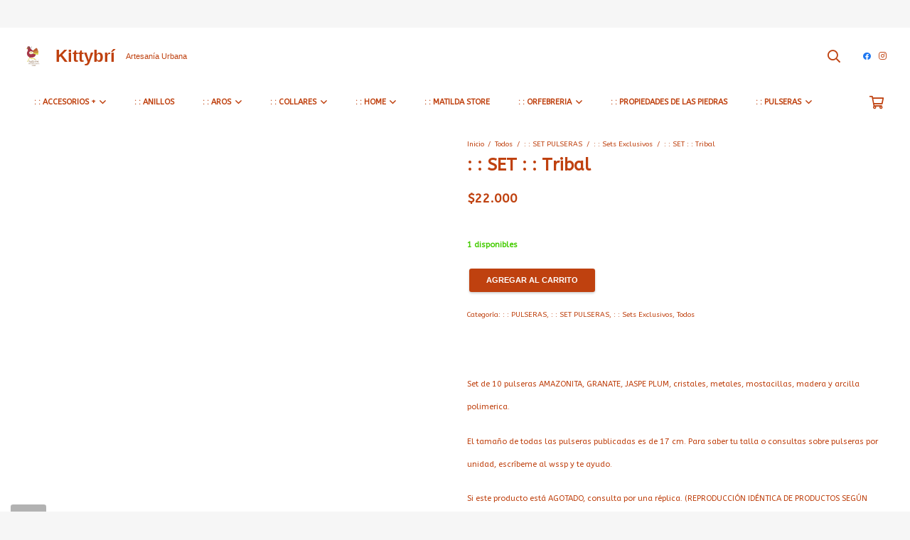

--- FILE ---
content_type: text/html; charset=UTF-8
request_url: https://www.kittybri.cl/producto/set-tribal/
body_size: 188302
content:
<!DOCTYPE HTML>
<html lang="es-CL">
<head><meta charset="UTF-8"><script>if(navigator.userAgent.match(/MSIE|Internet Explorer/i)||navigator.userAgent.match(/Trident\/7\..*?rv:11/i)){var href=document.location.href;if(!href.match(/[?&]nowprocket/)){if(href.indexOf("?")==-1){if(href.indexOf("#")==-1){document.location.href=href+"?nowprocket=1"}else{document.location.href=href.replace("#","?nowprocket=1#")}}else{if(href.indexOf("#")==-1){document.location.href=href+"&nowprocket=1"}else{document.location.href=href.replace("#","&nowprocket=1#")}}}}</script><script>class RocketLazyLoadScripts{constructor(){this.triggerEvents=["keydown","mousedown","mousemove","touchmove","touchstart","touchend","wheel"],this.userEventHandler=this._triggerListener.bind(this),this.touchStartHandler=this._onTouchStart.bind(this),this.touchMoveHandler=this._onTouchMove.bind(this),this.touchEndHandler=this._onTouchEnd.bind(this),this.clickHandler=this._onClick.bind(this),this.interceptedClicks=[],window.addEventListener("pageshow",(e=>{this.persisted=e.persisted})),window.addEventListener("DOMContentLoaded",(()=>{this._preconnect3rdParties()})),this.delayedScripts={normal:[],async:[],defer:[]},this.allJQueries=[]}_addUserInteractionListener(e){document.hidden?e._triggerListener():(this.triggerEvents.forEach((t=>window.addEventListener(t,e.userEventHandler,{passive:!0}))),window.addEventListener("touchstart",e.touchStartHandler,{passive:!0}),window.addEventListener("mousedown",e.touchStartHandler),document.addEventListener("visibilitychange",e.userEventHandler))}_removeUserInteractionListener(){this.triggerEvents.forEach((e=>window.removeEventListener(e,this.userEventHandler,{passive:!0}))),document.removeEventListener("visibilitychange",this.userEventHandler)}_onTouchStart(e){"HTML"!==e.target.tagName&&(window.addEventListener("touchend",this.touchEndHandler),window.addEventListener("mouseup",this.touchEndHandler),window.addEventListener("touchmove",this.touchMoveHandler,{passive:!0}),window.addEventListener("mousemove",this.touchMoveHandler),e.target.addEventListener("click",this.clickHandler),this._renameDOMAttribute(e.target,"onclick","rocket-onclick"))}_onTouchMove(e){window.removeEventListener("touchend",this.touchEndHandler),window.removeEventListener("mouseup",this.touchEndHandler),window.removeEventListener("touchmove",this.touchMoveHandler,{passive:!0}),window.removeEventListener("mousemove",this.touchMoveHandler),e.target.removeEventListener("click",this.clickHandler),this._renameDOMAttribute(e.target,"rocket-onclick","onclick")}_onTouchEnd(e){window.removeEventListener("touchend",this.touchEndHandler),window.removeEventListener("mouseup",this.touchEndHandler),window.removeEventListener("touchmove",this.touchMoveHandler,{passive:!0}),window.removeEventListener("mousemove",this.touchMoveHandler)}_onClick(e){e.target.removeEventListener("click",this.clickHandler),this._renameDOMAttribute(e.target,"rocket-onclick","onclick"),this.interceptedClicks.push(e),e.preventDefault(),e.stopPropagation(),e.stopImmediatePropagation()}_replayClicks(){window.removeEventListener("touchstart",this.touchStartHandler,{passive:!0}),window.removeEventListener("mousedown",this.touchStartHandler),this.interceptedClicks.forEach((e=>{e.target.dispatchEvent(new MouseEvent("click",{view:e.view,bubbles:!0,cancelable:!0}))}))}_renameDOMAttribute(e,t,n){e.hasAttribute&&e.hasAttribute(t)&&(event.target.setAttribute(n,event.target.getAttribute(t)),event.target.removeAttribute(t))}_triggerListener(){this._removeUserInteractionListener(this),"loading"===document.readyState?document.addEventListener("DOMContentLoaded",this._loadEverythingNow.bind(this)):this._loadEverythingNow()}_preconnect3rdParties(){let e=[];document.querySelectorAll("script[type=rocketlazyloadscript]").forEach((t=>{if(t.hasAttribute("src")){const n=new URL(t.src).origin;n!==location.origin&&e.push({src:n,crossOrigin:t.crossOrigin||"module"===t.getAttribute("data-rocket-type")})}})),e=[...new Map(e.map((e=>[JSON.stringify(e),e]))).values()],this._batchInjectResourceHints(e,"preconnect")}async _loadEverythingNow(){this.lastBreath=Date.now(),this._delayEventListeners(),this._delayJQueryReady(this),this._handleDocumentWrite(),this._registerAllDelayedScripts(),this._preloadAllScripts(),await this._loadScriptsFromList(this.delayedScripts.normal),await this._loadScriptsFromList(this.delayedScripts.defer),await this._loadScriptsFromList(this.delayedScripts.async);try{await this._triggerDOMContentLoaded(),await this._triggerWindowLoad()}catch(e){}window.dispatchEvent(new Event("rocket-allScriptsLoaded")),this._replayClicks()}_registerAllDelayedScripts(){document.querySelectorAll("script[type=rocketlazyloadscript]").forEach((e=>{e.hasAttribute("src")?e.hasAttribute("async")&&!1!==e.async?this.delayedScripts.async.push(e):e.hasAttribute("defer")&&!1!==e.defer||"module"===e.getAttribute("data-rocket-type")?this.delayedScripts.defer.push(e):this.delayedScripts.normal.push(e):this.delayedScripts.normal.push(e)}))}async _transformScript(e){return await this._littleBreath(),new Promise((t=>{const n=document.createElement("script");[...e.attributes].forEach((e=>{let t=e.nodeName;"type"!==t&&("data-rocket-type"===t&&(t="type"),n.setAttribute(t,e.nodeValue))})),e.hasAttribute("src")?(n.addEventListener("load",t),n.addEventListener("error",t)):(n.text=e.text,t());try{e.parentNode.replaceChild(n,e)}catch(e){t()}}))}async _loadScriptsFromList(e){const t=e.shift();return t?(await this._transformScript(t),this._loadScriptsFromList(e)):Promise.resolve()}_preloadAllScripts(){this._batchInjectResourceHints([...this.delayedScripts.normal,...this.delayedScripts.defer,...this.delayedScripts.async],"preload")}_batchInjectResourceHints(e,t){var n=document.createDocumentFragment();e.forEach((e=>{if(e.src){const i=document.createElement("link");i.href=e.src,i.rel=t,"preconnect"!==t&&(i.as="script"),e.getAttribute&&"module"===e.getAttribute("data-rocket-type")&&(i.crossOrigin=!0),e.crossOrigin&&(i.crossOrigin=e.crossOrigin),n.appendChild(i)}})),document.head.appendChild(n)}_delayEventListeners(){let e={};function t(t,n){!function(t){function n(n){return e[t].eventsToRewrite.indexOf(n)>=0?"rocket-"+n:n}e[t]||(e[t]={originalFunctions:{add:t.addEventListener,remove:t.removeEventListener},eventsToRewrite:[]},t.addEventListener=function(){arguments[0]=n(arguments[0]),e[t].originalFunctions.add.apply(t,arguments)},t.removeEventListener=function(){arguments[0]=n(arguments[0]),e[t].originalFunctions.remove.apply(t,arguments)})}(t),e[t].eventsToRewrite.push(n)}function n(e,t){let n=e[t];Object.defineProperty(e,t,{get:()=>n||function(){},set(i){e["rocket"+t]=n=i}})}t(document,"DOMContentLoaded"),t(window,"DOMContentLoaded"),t(window,"load"),t(window,"pageshow"),t(document,"readystatechange"),n(document,"onreadystatechange"),n(window,"onload"),n(window,"onpageshow")}_delayJQueryReady(e){let t=window.jQuery;Object.defineProperty(window,"jQuery",{get:()=>t,set(n){if(n&&n.fn&&!e.allJQueries.includes(n)){n.fn.ready=n.fn.init.prototype.ready=function(t){e.domReadyFired?t.bind(document)(n):document.addEventListener("rocket-DOMContentLoaded",(()=>t.bind(document)(n)))};const t=n.fn.on;n.fn.on=n.fn.init.prototype.on=function(){if(this[0]===window){function e(e){return e.split(" ").map((e=>"load"===e||0===e.indexOf("load.")?"rocket-jquery-load":e)).join(" ")}"string"==typeof arguments[0]||arguments[0]instanceof String?arguments[0]=e(arguments[0]):"object"==typeof arguments[0]&&Object.keys(arguments[0]).forEach((t=>{delete Object.assign(arguments[0],{[e(t)]:arguments[0][t]})[t]}))}return t.apply(this,arguments),this},e.allJQueries.push(n)}t=n}})}async _triggerDOMContentLoaded(){this.domReadyFired=!0,await this._littleBreath(),document.dispatchEvent(new Event("rocket-DOMContentLoaded")),await this._littleBreath(),window.dispatchEvent(new Event("rocket-DOMContentLoaded")),await this._littleBreath(),document.dispatchEvent(new Event("rocket-readystatechange")),await this._littleBreath(),document.rocketonreadystatechange&&document.rocketonreadystatechange()}async _triggerWindowLoad(){await this._littleBreath(),window.dispatchEvent(new Event("rocket-load")),await this._littleBreath(),window.rocketonload&&window.rocketonload(),await this._littleBreath(),this.allJQueries.forEach((e=>e(window).trigger("rocket-jquery-load"))),await this._littleBreath();const e=new Event("rocket-pageshow");e.persisted=this.persisted,window.dispatchEvent(e),await this._littleBreath(),window.rocketonpageshow&&window.rocketonpageshow({persisted:this.persisted})}_handleDocumentWrite(){const e=new Map;document.write=document.writeln=function(t){const n=document.currentScript,i=document.createRange(),r=n.parentElement;let o=e.get(n);void 0===o&&(o=n.nextSibling,e.set(n,o));const s=document.createDocumentFragment();i.setStart(s,0),s.appendChild(i.createContextualFragment(t)),r.insertBefore(s,o)}}async _littleBreath(){Date.now()-this.lastBreath>45&&(await this._requestAnimFrame(),this.lastBreath=Date.now())}async _requestAnimFrame(){return document.hidden?new Promise((e=>setTimeout(e))):new Promise((e=>requestAnimationFrame(e)))}static run(){const e=new RocketLazyLoadScripts;e._addUserInteractionListener(e)}}RocketLazyLoadScripts.run();</script>
	
	<meta name='robots' content='index, follow, max-image-preview:large, max-snippet:-1, max-video-preview:-1' />
<script type="rocketlazyloadscript">window._wca = window._wca || [];</script>

	<!-- This site is optimized with the Yoast SEO plugin v24.6 - https://yoast.com/wordpress/plugins/seo/ -->
	<title>: : SET : : Tribal - kittybri.cl DisUeña tu joya</title><link rel="preload" as="style" href="https://fonts.googleapis.com/css?family=ABeeZee%3A400%2C700%7CAlegreya%20Sans%20SC%3A400%2C700&#038;display=swap" /><link rel="stylesheet" href="https://fonts.googleapis.com/css?family=ABeeZee%3A400%2C700%7CAlegreya%20Sans%20SC%3A400%2C700&#038;display=swap" media="print" onload="this.media='all'" /><noscript><link rel="stylesheet" href="https://fonts.googleapis.com/css?family=ABeeZee%3A400%2C700%7CAlegreya%20Sans%20SC%3A400%2C700&#038;display=swap" /></noscript>
	<link rel="canonical" href="https://www.kittybri.cl/producto/set-tribal/" />
	<meta property="og:locale" content="es_ES" />
	<meta property="og:type" content="article" />
	<meta property="og:title" content=": : SET : : Tribal - kittybri.cl DisUeña tu joya" />
	<meta property="og:description" content="Set de 10 pulseras AMAZONITA, GRANATE, JASPE PLUM, cristales, metales, mostacillas, madera y arcilla polimerica. El tamaño de todas las pulseras publicadas es de 17 cm. Para saber tu talla o consultas sobre pulseras por unidad, escríbeme al wssp y te ayudo. Si este producto está AGOTADO, consulta por una réplica. (REPRODUCCIÓN IDÉNTICA DE PRODUCTOS..." />
	<meta property="og:url" content="https://www.kittybri.cl/producto/set-tribal/" />
	<meta property="og:site_name" content="kittybri.cl DisUeña tu joya" />
	<meta property="article:modified_time" content="2024-09-04T04:34:42+00:00" />
	<meta property="og:image" content="https://www.kittybri.cl/wp-content/uploads/2024/05/1000060576-scaled.jpg" />
	<meta property="og:image:width" content="860" />
	<meta property="og:image:height" content="860" />
	<meta property="og:image:type" content="image/jpeg" />
	<meta name="twitter:card" content="summary_large_image" />
	<script type="application/ld+json" class="yoast-schema-graph">{"@context":"https://schema.org","@graph":[{"@type":"WebPage","@id":"https://www.kittybri.cl/producto/set-tribal/","url":"https://www.kittybri.cl/producto/set-tribal/","name":": : SET : : Tribal - kittybri.cl DisUeña tu joya","isPartOf":{"@id":"https://www.kittybri.cl/#website"},"primaryImageOfPage":{"@id":"https://www.kittybri.cl/producto/set-tribal/#primaryimage"},"image":{"@id":"https://www.kittybri.cl/producto/set-tribal/#primaryimage"},"thumbnailUrl":"https://www.kittybri.cl/wp-content/uploads/2024/05/1000060576-scaled.jpg","datePublished":"2024-05-19T20:57:37+00:00","dateModified":"2024-09-04T04:34:42+00:00","breadcrumb":{"@id":"https://www.kittybri.cl/producto/set-tribal/#breadcrumb"},"inLanguage":"es-CL","potentialAction":[{"@type":"ReadAction","target":["https://www.kittybri.cl/producto/set-tribal/"]}]},{"@type":"ImageObject","inLanguage":"es-CL","@id":"https://www.kittybri.cl/producto/set-tribal/#primaryimage","url":"https://www.kittybri.cl/wp-content/uploads/2024/05/1000060576-scaled.jpg","contentUrl":"https://www.kittybri.cl/wp-content/uploads/2024/05/1000060576-scaled.jpg","width":860,"height":860},{"@type":"BreadcrumbList","@id":"https://www.kittybri.cl/producto/set-tribal/#breadcrumb","itemListElement":[{"@type":"ListItem","position":1,"name":"Portada","item":"https://www.kittybri.cl/"},{"@type":"ListItem","position":2,"name":"MI TIENDA","item":"https://www.kittybri.cl/tienda/"},{"@type":"ListItem","position":3,"name":": : SET : : Tribal"}]},{"@type":"WebSite","@id":"https://www.kittybri.cl/#website","url":"https://www.kittybri.cl/","name":"kittybri.cl DisUeña tu joya","description":"tienda de accesorios para la mujer y el hogar","potentialAction":[{"@type":"SearchAction","target":{"@type":"EntryPoint","urlTemplate":"https://www.kittybri.cl/?s={search_term_string}"},"query-input":{"@type":"PropertyValueSpecification","valueRequired":true,"valueName":"search_term_string"}}],"inLanguage":"es-CL"}]}</script>
	<!-- / Yoast SEO plugin. -->


<link rel='dns-prefetch' href='//stats.wp.com' />
<link rel='dns-prefetch' href='//www.googletagmanager.com' />
<link rel='dns-prefetch' href='//fonts.googleapis.com' />
<link rel='dns-prefetch' href='//use.fontawesome.com' />
<link rel='dns-prefetch' href='//c0.wp.com' />
<link rel='dns-prefetch' href='//i0.wp.com' />
<link href='https://fonts.gstatic.com' crossorigin rel='preconnect' />
<link rel="alternate" type="application/rss+xml" title="kittybri.cl DisUeña tu joya &raquo; Feed" href="https://www.kittybri.cl/feed/" />
<link rel="alternate" type="application/rss+xml" title="kittybri.cl DisUeña tu joya &raquo; Feed de comentarios" href="https://www.kittybri.cl/comments/feed/" />
<link rel="alternate" type="application/rss+xml" title="kittybri.cl DisUeña tu joya &raquo; : : SET : : Tribal Feed de comentarios" href="https://www.kittybri.cl/producto/set-tribal/feed/" />
<link rel="alternate" title="oEmbed (JSON)" type="application/json+oembed" href="https://www.kittybri.cl/wp-json/oembed/1.0/embed?url=https%3A%2F%2Fwww.kittybri.cl%2Fproducto%2Fset-tribal%2F" />
<link rel="alternate" title="oEmbed (XML)" type="text/xml+oembed" href="https://www.kittybri.cl/wp-json/oembed/1.0/embed?url=https%3A%2F%2Fwww.kittybri.cl%2Fproducto%2Fset-tribal%2F&#038;format=xml" />
<meta name="viewport" content="width=device-width, initial-scale=1">
<meta name="SKYPE_TOOLBAR" content="SKYPE_TOOLBAR_PARSER_COMPATIBLE">
<meta name="theme-color" content="#f6f6f6">
<meta property="og:title" content=": : SET : : Tribal - kittybri.cl DisUeña tu joya">
<meta property="og:url" content="https://www.kittybri.cl/producto/set-tribal/">
<meta property="og:locale" content="es_CL">
<meta property="og:site_name" content="kittybri.cl DisUeña tu joya">
<meta property="og:type" content="product">
<meta property="og:image" content="https://www.kittybri.cl/wp-content/uploads/2024/05/1000060576-1024x1024.jpg" itemprop="image">
<style id='wp-img-auto-sizes-contain-inline-css' type='text/css'>
img:is([sizes=auto i],[sizes^="auto," i]){contain-intrinsic-size:3000px 1500px}
/*# sourceURL=wp-img-auto-sizes-contain-inline-css */
</style>
<link data-minify="1" rel='stylesheet' id='woosb-blocks-css' href='https://www.kittybri.cl/wp-content/cache/min/1/wp-content/plugins/woo-product-bundle/assets/css/blocks.css?ver=1741093550' type='text/css' media='all' />
<link data-minify="1" rel='stylesheet' id='ht_ctc_main_css-css' href='https://www.kittybri.cl/wp-content/cache/min/1/wp-content/plugins/click-to-chat-for-whatsapp/new/inc/assets/css/main.css?ver=1710016025' type='text/css' media='all' />
<style id='wp-emoji-styles-inline-css' type='text/css'>

	img.wp-smiley, img.emoji {
		display: inline !important;
		border: none !important;
		box-shadow: none !important;
		height: 1em !important;
		width: 1em !important;
		margin: 0 0.07em !important;
		vertical-align: -0.1em !important;
		background: none !important;
		padding: 0 !important;
	}
/*# sourceURL=wp-emoji-styles-inline-css */
</style>
<style id='classic-theme-styles-inline-css' type='text/css'>
/*! This file is auto-generated */
.wp-block-button__link{color:#fff;background-color:#32373c;border-radius:9999px;box-shadow:none;text-decoration:none;padding:calc(.667em + 2px) calc(1.333em + 2px);font-size:1.125em}.wp-block-file__button{background:#32373c;color:#fff;text-decoration:none}
/*# sourceURL=/wp-includes/css/classic-themes.min.css */
</style>
<link data-minify="1" rel='stylesheet' id='rs-plugin-settings-css' href='https://www.kittybri.cl/wp-content/cache/min/1/wp-content/plugins/revslider/public/assets/css/rs6.css?ver=1710016025' type='text/css' media='all' />
<style id='rs-plugin-settings-inline-css' type='text/css'>
#rs-demo-id {}
/*# sourceURL=rs-plugin-settings-inline-css */
</style>
<link data-minify="1" rel='stylesheet' id='photoswipe-css' href='https://www.kittybri.cl/wp-content/cache/min/1/p/woocommerce/9.7.0/assets/css/photoswipe/photoswipe.min.css?ver=1741093698' type='text/css' media='all' />
<link data-minify="1" rel='stylesheet' id='photoswipe-default-skin-css' href='https://www.kittybri.cl/wp-content/cache/min/1/p/woocommerce/9.7.0/assets/css/photoswipe/default-skin/default-skin.min.css?ver=1741093698' type='text/css' media='all' />
<style id='woocommerce-inline-inline-css' type='text/css'>
.woocommerce form .form-row .required { visibility: visible; }
/*# sourceURL=woocommerce-inline-inline-css */
</style>
<link data-minify="1" rel='stylesheet' id='brands-styles-css' href='https://www.kittybri.cl/wp-content/cache/min/1/p/woocommerce/9.7.0/assets/css/brands.css?ver=1741093550' type='text/css' media='all' />
<link data-minify="1" rel='stylesheet' id='woosb-frontend-css' href='https://www.kittybri.cl/wp-content/cache/min/1/wp-content/plugins/woo-product-bundle/assets/css/frontend.css?ver=1710016025' type='text/css' media='all' />

<link data-minify="1" rel='stylesheet' id='font-awesome-official-css' href='https://www.kittybri.cl/wp-content/cache/min/1/releases/v5.15.3/css/all.css?ver=1710016025' type='text/css' media='all' crossorigin="anonymous" />
<link rel='stylesheet' id='us-style-css' href='https://www.kittybri.cl/wp-content/themes/Impreza/css/style.min.css?ver=7.15' type='text/css' media='all' />
<link rel='stylesheet' id='us-woocommerce-css' href='https://www.kittybri.cl/wp-content/themes/Impreza/common/css/plugins/woocommerce.min.css?ver=7.15' type='text/css' media='all' />
<link rel='stylesheet' id='theme-style-css' href='https://www.kittybri.cl/wp-content/themes/Impreza-child/style.css?ver=7.15' type='text/css' media='all' />
<link data-minify="1" rel='stylesheet' id='bsf-Defaults-css' href='https://www.kittybri.cl/wp-content/cache/min/1/wp-content/uploads/smile_fonts/Defaults/Defaults.css?ver=1710016025' type='text/css' media='all' />
<style id='rocket-lazyload-inline-css' type='text/css'>
.rll-youtube-player{position:relative;padding-bottom:56.23%;height:0;overflow:hidden;max-width:100%;}.rll-youtube-player:focus-within{outline: 2px solid currentColor;outline-offset: 5px;}.rll-youtube-player iframe{position:absolute;top:0;left:0;width:100%;height:100%;z-index:100;background:0 0}.rll-youtube-player img{bottom:0;display:block;left:0;margin:auto;max-width:100%;width:100%;position:absolute;right:0;top:0;border:none;height:auto;-webkit-transition:.4s all;-moz-transition:.4s all;transition:.4s all}.rll-youtube-player img:hover{-webkit-filter:brightness(75%)}.rll-youtube-player .play{height:100%;width:100%;left:0;top:0;position:absolute;background:url(https://www.kittybri.cl/wp-content/plugins/wp-rocket/assets/img/youtube.png) no-repeat center;background-color: transparent !important;cursor:pointer;border:none;}.wp-embed-responsive .wp-has-aspect-ratio .rll-youtube-player{position:absolute;padding-bottom:0;width:100%;height:100%;top:0;bottom:0;left:0;right:0}
/*# sourceURL=rocket-lazyload-inline-css */
</style>
<link data-minify="1" rel='stylesheet' id='font-awesome-official-v4shim-css' href='https://www.kittybri.cl/wp-content/cache/min/1/releases/v5.15.3/css/v4-shims.css?ver=1710016025' type='text/css' media='all' crossorigin="anonymous" />
<style id='font-awesome-official-v4shim-inline-css' type='text/css'>
@font-face {
font-family: "FontAwesome";
font-display: block;
src: url("https://use.fontawesome.com/releases/v5.15.3/webfonts/fa-brands-400.eot"),
		url("https://use.fontawesome.com/releases/v5.15.3/webfonts/fa-brands-400.eot?#iefix") format("embedded-opentype"),
		url("https://use.fontawesome.com/releases/v5.15.3/webfonts/fa-brands-400.woff2") format("woff2"),
		url("https://use.fontawesome.com/releases/v5.15.3/webfonts/fa-brands-400.woff") format("woff"),
		url("https://use.fontawesome.com/releases/v5.15.3/webfonts/fa-brands-400.ttf") format("truetype"),
		url("https://use.fontawesome.com/releases/v5.15.3/webfonts/fa-brands-400.svg#fontawesome") format("svg");
}

@font-face {
font-family: "FontAwesome";
font-display: block;
src: url("https://use.fontawesome.com/releases/v5.15.3/webfonts/fa-solid-900.eot"),
		url("https://use.fontawesome.com/releases/v5.15.3/webfonts/fa-solid-900.eot?#iefix") format("embedded-opentype"),
		url("https://use.fontawesome.com/releases/v5.15.3/webfonts/fa-solid-900.woff2") format("woff2"),
		url("https://use.fontawesome.com/releases/v5.15.3/webfonts/fa-solid-900.woff") format("woff"),
		url("https://use.fontawesome.com/releases/v5.15.3/webfonts/fa-solid-900.ttf") format("truetype"),
		url("https://use.fontawesome.com/releases/v5.15.3/webfonts/fa-solid-900.svg#fontawesome") format("svg");
}

@font-face {
font-family: "FontAwesome";
font-display: block;
src: url("https://use.fontawesome.com/releases/v5.15.3/webfonts/fa-regular-400.eot"),
		url("https://use.fontawesome.com/releases/v5.15.3/webfonts/fa-regular-400.eot?#iefix") format("embedded-opentype"),
		url("https://use.fontawesome.com/releases/v5.15.3/webfonts/fa-regular-400.woff2") format("woff2"),
		url("https://use.fontawesome.com/releases/v5.15.3/webfonts/fa-regular-400.woff") format("woff"),
		url("https://use.fontawesome.com/releases/v5.15.3/webfonts/fa-regular-400.ttf") format("truetype"),
		url("https://use.fontawesome.com/releases/v5.15.3/webfonts/fa-regular-400.svg#fontawesome") format("svg");
unicode-range: U+F004-F005,U+F007,U+F017,U+F022,U+F024,U+F02E,U+F03E,U+F044,U+F057-F059,U+F06E,U+F070,U+F075,U+F07B-F07C,U+F080,U+F086,U+F089,U+F094,U+F09D,U+F0A0,U+F0A4-F0A7,U+F0C5,U+F0C7-F0C8,U+F0E0,U+F0EB,U+F0F3,U+F0F8,U+F0FE,U+F111,U+F118-F11A,U+F11C,U+F133,U+F144,U+F146,U+F14A,U+F14D-F14E,U+F150-F152,U+F15B-F15C,U+F164-F165,U+F185-F186,U+F191-F192,U+F1AD,U+F1C1-F1C9,U+F1CD,U+F1D8,U+F1E3,U+F1EA,U+F1F6,U+F1F9,U+F20A,U+F247-F249,U+F24D,U+F254-F25B,U+F25D,U+F267,U+F271-F274,U+F279,U+F28B,U+F28D,U+F2B5-F2B6,U+F2B9,U+F2BB,U+F2BD,U+F2C1-F2C2,U+F2D0,U+F2D2,U+F2DC,U+F2ED,U+F328,U+F358-F35B,U+F3A5,U+F3D1,U+F410,U+F4AD;
}
/*# sourceURL=font-awesome-official-v4shim-inline-css */
</style>
<link data-minify="1" rel='stylesheet' id='jetpack_css-css' href='https://www.kittybri.cl/wp-content/cache/min/1/p/jetpack/13.2/css/jetpack.css?ver=1710017969' type='text/css' media='all' />
<script type="text/javascript" src="https://c0.wp.com/c/6.9/wp-includes/js/jquery/jquery.min.js" id="jquery-core-js" defer></script>
<script type="text/javascript" id="jetpack_related-posts-js-extra">
/* <![CDATA[ */
var related_posts_js_options = {"post_heading":"h4"};
//# sourceURL=jetpack_related-posts-js-extra
/* ]]> */
</script>
<script type="rocketlazyloadscript" data-minify="1" data-rocket-type="text/javascript" src="https://www.kittybri.cl/wp-content/cache/min/1/p/jetpack/13.2/_inc/build/related-posts/related-posts.min.js?ver=1710018116" id="jetpack_related-posts-js" defer></script>
<script type="rocketlazyloadscript" data-rocket-type="text/javascript" src="https://www.kittybri.cl/wp-content/plugins/revslider/public/assets/js/rbtools.min.js?ver=6.4.8" id="tp-tools-js" defer></script>
<script type="rocketlazyloadscript" data-rocket-type="text/javascript" src="https://www.kittybri.cl/wp-content/plugins/revslider/public/assets/js/rs6.min.js?ver=6.4.11" id="revmin-js" defer></script>
<script type="rocketlazyloadscript" data-minify="1" data-rocket-type="text/javascript" src="https://www.kittybri.cl/wp-content/cache/min/1/p/woocommerce/9.7.0/assets/js/jquery-blockui/jquery.blockUI.min.js?ver=1741093551" id="jquery-blockui-js" defer="defer" data-wp-strategy="defer"></script>
<script type="text/javascript" id="wc-add-to-cart-js-extra">
/* <![CDATA[ */
var wc_add_to_cart_params = {"ajax_url":"/wp-admin/admin-ajax.php","wc_ajax_url":"/?wc-ajax=%%endpoint%%","i18n_view_cart":"Ver carrito","cart_url":"https://www.kittybri.cl/carro/","is_cart":"","cart_redirect_after_add":"no"};
//# sourceURL=wc-add-to-cart-js-extra
/* ]]> */
</script>
<script type="rocketlazyloadscript" data-minify="1" data-rocket-type="text/javascript" src="https://www.kittybri.cl/wp-content/cache/min/1/p/woocommerce/9.7.0/assets/js/frontend/add-to-cart.min.js?ver=1741093551" id="wc-add-to-cart-js" defer="defer" data-wp-strategy="defer"></script>
<script type="rocketlazyloadscript" data-minify="1" data-rocket-type="text/javascript" src="https://www.kittybri.cl/wp-content/cache/min/1/p/woocommerce/9.7.0/assets/js/zoom/jquery.zoom.min.js?ver=1741093699" id="zoom-js" defer="defer" data-wp-strategy="defer"></script>
<script type="rocketlazyloadscript" data-minify="1" data-rocket-type="text/javascript" src="https://www.kittybri.cl/wp-content/cache/min/1/p/woocommerce/9.7.0/assets/js/photoswipe/photoswipe.min.js?ver=1741093699" id="photoswipe-js" defer="defer" data-wp-strategy="defer"></script>
<script type="rocketlazyloadscript" data-minify="1" data-rocket-type="text/javascript" src="https://www.kittybri.cl/wp-content/cache/min/1/p/woocommerce/9.7.0/assets/js/photoswipe/photoswipe-ui-default.min.js?ver=1741093699" id="photoswipe-ui-default-js" defer="defer" data-wp-strategy="defer"></script>
<script type="text/javascript" id="wc-single-product-js-extra">
/* <![CDATA[ */
var wc_single_product_params = {"i18n_required_rating_text":"Por favor elige una puntuaci\u00f3n","i18n_rating_options":["1 of 5 stars","2 of 5 stars","3 of 5 stars","4 of 5 stars","5 of 5 stars"],"i18n_product_gallery_trigger_text":"View full-screen image gallery","review_rating_required":"yes","flexslider":{"rtl":false,"animation":"slide","smoothHeight":true,"directionNav":false,"controlNav":"thumbnails","slideshow":false,"animationSpeed":500,"animationLoop":false,"allowOneSlide":false},"zoom_enabled":"1","zoom_options":[],"photoswipe_enabled":"1","photoswipe_options":{"shareEl":false,"closeOnScroll":false,"history":false,"hideAnimationDuration":0,"showAnimationDuration":0},"flexslider_enabled":"1"};
//# sourceURL=wc-single-product-js-extra
/* ]]> */
</script>
<script type="rocketlazyloadscript" data-minify="1" data-rocket-type="text/javascript" src="https://www.kittybri.cl/wp-content/cache/min/1/p/woocommerce/9.7.0/assets/js/frontend/single-product.min.js?ver=1741093699" id="wc-single-product-js" defer="defer" data-wp-strategy="defer"></script>
<script type="rocketlazyloadscript" data-minify="1" data-rocket-type="text/javascript" src="https://www.kittybri.cl/wp-content/cache/min/1/p/woocommerce/9.7.0/assets/js/js-cookie/js.cookie.min.js?ver=1741093551" id="js-cookie-js" defer="defer" data-wp-strategy="defer"></script>
<script type="text/javascript" id="woocommerce-js-extra">
/* <![CDATA[ */
var woocommerce_params = {"ajax_url":"/wp-admin/admin-ajax.php","wc_ajax_url":"/?wc-ajax=%%endpoint%%","i18n_password_show":"Show password","i18n_password_hide":"Hide password","currency":"CLP"};
//# sourceURL=woocommerce-js-extra
/* ]]> */
</script>
<script type="rocketlazyloadscript" data-minify="1" data-rocket-type="text/javascript" src="https://www.kittybri.cl/wp-content/cache/min/1/p/woocommerce/9.7.0/assets/js/frontend/woocommerce.min.js?ver=1741093551" id="woocommerce-js" defer="defer" data-wp-strategy="defer"></script>
<script type="text/javascript" src="https://stats.wp.com/s-202604.js" id="woocommerce-analytics-js" defer="defer" data-wp-strategy="defer"></script>

<!-- Fragmento de código de la etiqueta de Google (gtag.js) agregada por Site Kit -->

<!-- Fragmento de código de Google Analytics agregado por Site Kit -->
<script type="rocketlazyloadscript" data-rocket-type="text/javascript" src="https://www.googletagmanager.com/gtag/js?id=GT-MBTKK74F" id="google_gtagjs-js" async></script>
<script type="rocketlazyloadscript" data-rocket-type="text/javascript" id="google_gtagjs-js-after">
/* <![CDATA[ */
window.dataLayer = window.dataLayer || [];function gtag(){dataLayer.push(arguments);}
gtag("set","linker",{"domains":["www.kittybri.cl"]});
gtag("js", new Date());
gtag("set", "developer_id.dZTNiMT", true);
gtag("config", "GT-MBTKK74F");
//# sourceURL=google_gtagjs-js-after
/* ]]> */
</script>

<!-- Finalizar fragmento de código de la etiqueta de Google (gtags.js) agregada por Site Kit -->
<link rel="https://api.w.org/" href="https://www.kittybri.cl/wp-json/" /><link rel="alternate" title="JSON" type="application/json" href="https://www.kittybri.cl/wp-json/wp/v2/product/14088" /><link rel="EditURI" type="application/rsd+xml" title="RSD" href="https://www.kittybri.cl/xmlrpc.php?rsd" />
<meta name="generator" content="WordPress 6.9" />
<meta name="generator" content="WooCommerce 9.7.0" />
<link rel='shortlink' href='https://www.kittybri.cl/?p=14088' />
<meta name="generator" content="Site Kit by Google 1.147.0" />	<style>img#wpstats{display:none}</style>
		<link rel="apple-touch-icon" sizes="180x180" href="/wp-content/uploads/fbrfg/apple-touch-icon.png">
<link rel="icon" type="image/png" sizes="32x32" href="/wp-content/uploads/fbrfg/favicon-32x32.png">
<link rel="icon" type="image/png" sizes="16x16" href="/wp-content/uploads/fbrfg/favicon-16x16.png">
<link rel="manifest" href="/wp-content/uploads/fbrfg/site.webmanifest">
<link rel="mask-icon" href="/wp-content/uploads/fbrfg/safari-pinned-tab.svg" color="#5bbad5">
<link rel="shortcut icon" href="/wp-content/uploads/fbrfg/favicon.ico">
<meta name="msapplication-TileColor" content="#da532c">
<meta name="msapplication-config" content="/wp-content/uploads/fbrfg/browserconfig.xml">
<meta name="theme-color" content="#ffffff">		<script type="rocketlazyloadscript">
			if ( ! /Android|webOS|iPhone|iPad|iPod|BlackBerry|IEMobile|Opera Mini/i.test( navigator.userAgent ) ) {
				var root = document.getElementsByTagName( 'html' )[ 0 ]
				root.className += " no-touch";
			}
		</script>
			<noscript><style>.woocommerce-product-gallery{ opacity: 1 !important; }</style></noscript>
				<script type="rocketlazyloadscript"  data-rocket-type="text/javascript">
				!function(f,b,e,v,n,t,s){if(f.fbq)return;n=f.fbq=function(){n.callMethod?
					n.callMethod.apply(n,arguments):n.queue.push(arguments)};if(!f._fbq)f._fbq=n;
					n.push=n;n.loaded=!0;n.version='2.0';n.queue=[];t=b.createElement(e);t.async=!0;
					t.src=v;s=b.getElementsByTagName(e)[0];s.parentNode.insertBefore(t,s)}(window,
					document,'script','https://connect.facebook.net/en_US/fbevents.js');
			</script>
			<!-- WooCommerce Facebook Integration Begin -->
			<script type="rocketlazyloadscript"  data-rocket-type="text/javascript">

				fbq('init', '196748675723289', {}, {
    "agent": "woocommerce-9.7.0-3.1.10"
});

				fbq( 'track', 'PageView', {
    "source": "woocommerce",
    "version": "9.7.0",
    "pluginVersion": "3.1.10"
} );

				document.addEventListener( 'DOMContentLoaded', function() {
					jQuery && jQuery( function( $ ) {
						// Insert placeholder for events injected when a product is added to the cart through AJAX.
						$( document.body ).append( '<div class=\"wc-facebook-pixel-event-placeholder\"></div>' );
					} );
				}, false );

			</script>
			<!-- WooCommerce Facebook Integration End -->
			<meta name="generator" content="Powered by WPBakery Page Builder - drag and drop page builder for WordPress."/>
<meta name="generator" content="Powered by Slider Revolution 6.4.11 - responsive, Mobile-Friendly Slider Plugin for WordPress with comfortable drag and drop interface." />
<style class='wp-fonts-local' type='text/css'>
@font-face{font-family:Inter;font-style:normal;font-weight:300 900;font-display:fallback;src:url('https://www.kittybri.cl/wp-content/plugins/woocommerce/assets/fonts/Inter-VariableFont_slnt,wght.woff2') format('woff2');font-stretch:normal;}
@font-face{font-family:Cardo;font-style:normal;font-weight:400;font-display:fallback;src:url('https://www.kittybri.cl/wp-content/plugins/woocommerce/assets/fonts/cardo_normal_400.woff2') format('woff2');}
</style>
		<!-- Facebook Pixel Code -->
		<script type="rocketlazyloadscript">
			var aepc_pixel = {"pixel_id":"196748675723289","user":{},"enable_advanced_events":"yes","fire_delay":"0","can_use_sku":"yes","enable_viewcontent":"yes","enable_addtocart":"yes","enable_addtowishlist":"no","enable_initiatecheckout":"yes","enable_addpaymentinfo":"yes","enable_purchase":"yes","allowed_params":{"AddToCart":["value","currency","content_category","content_name","content_type","content_ids"],"AddToWishlist":["value","currency","content_category","content_name","content_type","content_ids"]}},
				aepc_pixel_args = [],
				aepc_extend_args = function( args ) {
					if ( typeof args === 'undefined' ) {
						args = {};
					}

					for(var key in aepc_pixel_args)
						args[key] = aepc_pixel_args[key];

					return args;
				};

			// Extend args
			if ( 'yes' === aepc_pixel.enable_advanced_events ) {
				aepc_pixel_args.userAgent = navigator.userAgent;
				aepc_pixel_args.language = navigator.language;

				if ( document.referrer.indexOf( document.domain ) < 0 ) {
					aepc_pixel_args.referrer = document.referrer;
				}
			}

						!function(f,b,e,v,n,t,s){if(f.fbq)return;n=f.fbq=function(){n.callMethod?
				n.callMethod.apply(n,arguments):n.queue.push(arguments)};if(!f._fbq)f._fbq=n;
				n.push=n;n.loaded=!0;n.version='2.0';n.agent='dvpixelcaffeinewordpress';n.queue=[];t=b.createElement(e);t.async=!0;
				t.src=v;s=b.getElementsByTagName(e)[0];s.parentNode.insertBefore(t,s)}(window,
				document,'script','https://connect.facebook.net/en_US/fbevents.js');
			
						fbq('init', aepc_pixel.pixel_id, aepc_pixel.user);

							setTimeout( function() {
				fbq('track', "PageView", aepc_pixel_args);
			}, aepc_pixel.fire_delay * 1000 );
					</script>
		<!-- End Facebook Pixel Code -->
		<script type="rocketlazyloadscript" data-rocket-type="text/javascript">function setREVStartSize(e){
			//window.requestAnimationFrame(function() {				 
				window.RSIW = window.RSIW===undefined ? window.innerWidth : window.RSIW;	
				window.RSIH = window.RSIH===undefined ? window.innerHeight : window.RSIH;	
				try {								
					var pw = document.getElementById(e.c).parentNode.offsetWidth,
						newh;
					pw = pw===0 || isNaN(pw) ? window.RSIW : pw;
					e.tabw = e.tabw===undefined ? 0 : parseInt(e.tabw);
					e.thumbw = e.thumbw===undefined ? 0 : parseInt(e.thumbw);
					e.tabh = e.tabh===undefined ? 0 : parseInt(e.tabh);
					e.thumbh = e.thumbh===undefined ? 0 : parseInt(e.thumbh);
					e.tabhide = e.tabhide===undefined ? 0 : parseInt(e.tabhide);
					e.thumbhide = e.thumbhide===undefined ? 0 : parseInt(e.thumbhide);
					e.mh = e.mh===undefined || e.mh=="" || e.mh==="auto" ? 0 : parseInt(e.mh,0);		
					if(e.layout==="fullscreen" || e.l==="fullscreen") 						
						newh = Math.max(e.mh,window.RSIH);					
					else{					
						e.gw = Array.isArray(e.gw) ? e.gw : [e.gw];
						for (var i in e.rl) if (e.gw[i]===undefined || e.gw[i]===0) e.gw[i] = e.gw[i-1];					
						e.gh = e.el===undefined || e.el==="" || (Array.isArray(e.el) && e.el.length==0)? e.gh : e.el;
						e.gh = Array.isArray(e.gh) ? e.gh : [e.gh];
						for (var i in e.rl) if (e.gh[i]===undefined || e.gh[i]===0) e.gh[i] = e.gh[i-1];
											
						var nl = new Array(e.rl.length),
							ix = 0,						
							sl;					
						e.tabw = e.tabhide>=pw ? 0 : e.tabw;
						e.thumbw = e.thumbhide>=pw ? 0 : e.thumbw;
						e.tabh = e.tabhide>=pw ? 0 : e.tabh;
						e.thumbh = e.thumbhide>=pw ? 0 : e.thumbh;					
						for (var i in e.rl) nl[i] = e.rl[i]<window.RSIW ? 0 : e.rl[i];
						sl = nl[0];									
						for (var i in nl) if (sl>nl[i] && nl[i]>0) { sl = nl[i]; ix=i;}															
						var m = pw>(e.gw[ix]+e.tabw+e.thumbw) ? 1 : (pw-(e.tabw+e.thumbw)) / (e.gw[ix]);					
						newh =  (e.gh[ix] * m) + (e.tabh + e.thumbh);
					}				
					if(window.rs_init_css===undefined) window.rs_init_css = document.head.appendChild(document.createElement("style"));					
					document.getElementById(e.c).height = newh+"px";
					window.rs_init_css.innerHTML += "#"+e.c+"_wrapper { height: "+newh+"px }";				
				} catch(e){
					console.log("Failure at Presize of Slider:" + e)
				}					   
			//});
		  };</script>
<noscript><style> .wpb_animate_when_almost_visible { opacity: 1; }</style></noscript><noscript><style id="rocket-lazyload-nojs-css">.rll-youtube-player, [data-lazy-src]{display:none !important;}</style></noscript>		<style id="us-icon-fonts">@font-face{font-display:block;font-style:normal;font-family:"fontawesome";font-weight:400;src:url("https://www.kittybri.cl/wp-content/themes/Impreza/fonts/fa-regular-400.woff2?ver=7.15") format("woff2"),url("https://www.kittybri.cl/wp-content/themes/Impreza/fonts/fa-regular-400.woff?ver=7.15") format("woff")}.far{font-family:"fontawesome";font-weight:400}@font-face{font-display:block;font-style:normal;font-family:"Font Awesome 5 Brands";font-weight:400;src:url("https://www.kittybri.cl/wp-content/themes/Impreza/fonts/fa-brands-400.woff2?ver=7.15") format("woff2"),url("https://www.kittybri.cl/wp-content/themes/Impreza/fonts/fa-brands-400.woff?ver=7.15") format("woff")}.fab{font-family:"Font Awesome 5 Brands";font-weight:400}</style>
				<style id="us-theme-options-css">:root{--color-header-middle-bg:#ffffff;--color-header-middle-bg-grad:#ffffff;--color-header-middle-text:#bf410f;--color-header-middle-text-hover:#89b327;--color-header-transparent-bg:transparent;--color-header-transparent-bg-grad:transparent;--color-header-transparent-text:#ffffff;--color-header-transparent-text-hover:#bf410f;--color-chrome-toolbar:#f6f6f6;--color-chrome-toolbar-grad:#f6f6f6;--color-header-top-bg:#f6f6f6;--color-header-top-bg-grad:#f6f6f6;--color-header-top-text:#bf410f;--color-header-top-text-hover:#89b327;--color-header-top-transparent-bg:rgba(0,0,0,0.2);--color-header-top-transparent-bg-grad:rgba(0,0,0,0.2);--color-header-top-transparent-text:rgba(255,255,255,0.66);--color-header-top-transparent-text-hover:#89b327;--color-content-bg:#ffffff;--color-content-bg-grad:#ffffff;--color-content-bg-alt:#f6f6f6;--color-content-bg-alt-grad:#f6f6f6;--color-content-border:#ebebeb;--color-content-heading:#bf410f;--color-content-heading-grad:#bf410f;--color-content-text:#bf410f;--color-content-link:#bf410f;--color-content-link-hover:#89b327;--color-content-primary:#bf410f;--color-content-primary-grad:#bf410f;--color-content-secondary:#89b327;--color-content-secondary-grad:#89b327;--color-content-faded:#999999;--color-content-overlay:rgba(0,0,0,0.75);--color-content-overlay-grad:rgba(0,0,0,0.75);--color-alt-content-bg:#f6f6f6;--color-alt-content-bg-grad:#f6f6f6;--color-alt-content-bg-alt:#ffffff;--color-alt-content-bg-alt-grad:#ffffff;--color-alt-content-border:#e5e5e5;--color-alt-content-heading:#bf410f;--color-alt-content-heading-grad:#bf410f;--color-alt-content-text:#bf410f;--color-alt-content-link:#bf410f;--color-alt-content-link-hover:#89b327;--color-alt-content-primary:#bf410f;--color-alt-content-primary-grad:#bf410f;--color-alt-content-secondary:#89b327;--color-alt-content-secondary-grad:#89b327;--color-alt-content-faded:#999999;--color-alt-content-overlay:#bf410f;--color-alt-content-overlay-grad:#bf410f;--color-footer-bg:#ffffff;--color-footer-bg-grad:#ffffff;--color-footer-bg-alt:#f6f6f6;--color-footer-bg-alt-grad:#f6f6f6;--color-footer-border:#ebebeb;--color-footer-text:#bf410f;--color-footer-link:#bf410f;--color-footer-link-hover:#89b327;--color-subfooter-bg:#f6f6f6;--color-subfooter-bg-grad:#f6f6f6;--color-subfooter-bg-alt:#ffffff;--color-subfooter-bg-alt-grad:#ffffff;--color-subfooter-border:#e2e2e2;--color-subfooter-text:#bf410f;--color-subfooter-link:#bf410f;--color-subfooter-link-hover:#89b327;--color-content-primary-faded:rgba(191,65,15,0.15);--box-shadow:0 5px 15px rgba(0,0,0,.15);--box-shadow-up:0 -5px 15px rgba(0,0,0,.15)}html,.l-header .widget,.menu-item-object-us_page_block{font-family:'ABeeZee',sans-serif;font-weight:400;font-size:11px;line-height:32px}h1{font-family:'ABeeZee',sans-serif;font-weight:600;font-size:2.4rem;line-height:1.3;letter-spacing:-0.03em;margin-bottom:1.5rem}h2{font-family:'Alegreya Sans SC',sans-serif;font-weight:600;font-size:2.80rem;line-height:1.3;letter-spacing:-0.03em;margin-bottom:1.5rem}h3{font-family:'ABeeZee',sans-serif;font-weight:600;font-size:2.2rem;line-height:1.3;letter-spacing:0em;margin-bottom:1rem}.woocommerce-Reviews-title,.widgettitle,.comment-reply-title,h4{font-family:'ABeeZee',sans-serif;font-weight:600;font-size:1.5rem;line-height:1.3;letter-spacing:0em;margin-bottom:1rem}h5{font-family:'ABeeZee',sans-serif;font-weight:600;font-size:1.3rem;line-height:1.3;letter-spacing:0em;margin-bottom:0.5rem}h6{font-family:'ABeeZee',sans-serif;font-weight:600;font-size:1.1rem;line-height:1.3;letter-spacing:0em;margin-bottom:0.5rem}@media (max-width:767px){html{font-size:16px;line-height:18px}h1{font-size:2.5rem}h1.vc_custom_heading:not([class*="us_custom_"]){font-size:2.5rem!important}h2{font-size:2rem}h2.vc_custom_heading:not([class*="us_custom_"]){font-size:2rem!important}h3{font-size:1.7rem}h3.vc_custom_heading:not([class*="us_custom_"]){font-size:1.7rem!important}h4,.woocommerce-Reviews-title,.widgettitle,.comment-reply-title{font-size:1.5rem}h4.vc_custom_heading:not([class*="us_custom_"]){font-size:1.5rem!important}h5{font-size:1.3rem}h5.vc_custom_heading:not([class*="us_custom_"]){font-size:1.3rem!important}h6{font-size:1.1rem}h6.vc_custom_heading:not([class*="us_custom_"]){font-size:1.1rem!important}}body{background:var(--color-alt-content-bg)}.l-canvas.type_boxed,.l-canvas.type_boxed .l-subheader,.l-canvas.type_boxed~.l-footer{max-width:1400px}.l-subheader-h,.l-section-h,.l-main .aligncenter,.w-tabs-section-content-h{max-width:1240px}.post-password-form{max-width:calc(1240px + 5rem)}@media screen and (max-width:1295px){.l-main .aligncenter{max-width:calc(100vw - 5rem)}}.l-section.height_custom{padding-top:4vh;padding-bottom:4vh}@media (max-width:899px){.l-canvas{overflow:hidden}.g-cols.reversed{flex-direction:column-reverse}.g-cols>div:not([class*=" vc_col-"]){width:100%;margin:0 0 1.5rem}.g-cols.type_boxes>div,.g-cols.reversed>div:first-child,.g-cols:not(.reversed)>div:last-child,.g-cols>div.has-fill{margin-bottom:0}.g-cols.type_default>.wpb_column.stretched{margin-left:-1rem;margin-right:-1rem;width:auto}.g-cols.type_boxes>.wpb_column.stretched{margin-left:-2.5rem;margin-right:-2.5rem;width:auto}.align_center_xs,.align_center_xs .w-socials{text-align:center}.align_center_xs .w-hwrapper>*{margin:0.5rem 0;width:100%}}@media (min-width:900px){.l-section.for_sidebar.at_left>div>.g-cols{flex-direction:row-reverse}.vc_column-inner.type_sticky>.wpb_wrapper{position:-webkit-sticky;position:sticky}.l-section.type_sticky{position:-webkit-sticky;position:sticky;top:0;z-index:11;transform:translateZ(0); transition:top 0.3s cubic-bezier(.78,.13,.15,.86) 0.1s}.l-section.type_sticky>.l-section-h{transition:padding-top 0.3s}}@media screen and (min-width:1295px){.g-cols.type_default>.wpb_column.stretched:first-of-type{margin-left:calc(620px + 1.5rem - 50vw)}.g-cols.type_default>.wpb_column.stretched:last-of-type{margin-right:calc(620px + 1.5rem - 50vw)}.g-cols.type_boxes>.wpb_column.stretched:first-of-type{margin-left:calc(620px - 50vw)}.g-cols.type_boxes>.wpb_column.stretched:last-of-type{margin-right:calc(620px - 50vw)}}a,button,input[type="submit"],.ui-slider-handle{outline:none!important}.w-toplink,.w-header-show{background:rgba(0,0,0,0.3)}.no-touch .w-toplink.active:hover,.no-touch .w-header-show:hover{background:var(--color-content-primary-grad)}button[type="submit"]:not(.w-btn),input[type="submit"]{font-family:Arial,Helvetica,sans-serif;font-size:1rem;line-height:1.2!important;font-weight:700;font-style:normal;text-transform:uppercase;letter-spacing:0em;border-radius:0.3em;padding:0.9em 2.2em;box-shadow:0 0.15em 0.3em rgba(0,0,0,0.2);background:var(--color-content-primary);border-color:transparent;color:#ffffff!important}button[type="submit"]:not(.w-btn):before,input[type="submit"]{border-width:0px}.no-touch button[type="submit"]:not(.w-btn):hover,.no-touch input[type="submit"]:hover{box-shadow:0 0.15em 0.3em rgba(0,0,0,0.2);background:var(--color-content-heading);border-color:transparent;color:var(--color-content-bg)!important}.woocommerce .button,.woocommerce .actions .button,.woocommerce .button.alt,.woocommerce .button.checkout,.woocommerce .button.add_to_cart_button,.us-nav-style_1>*,.navstyle_1>.owl-nav div,.us-btn-style_1{font-family:Arial,Helvetica,sans-serif;font-size:1rem;line-height:1.2!important;font-weight:700;font-style:normal;text-transform:uppercase;letter-spacing:0em;border-radius:0.3em;padding:0.9em 2.2em;background:var(--color-content-primary);border-color:transparent;color:#ffffff!important;box-shadow:0 0.15em 0.3em rgba(0,0,0,0.2)}.woocommerce .button:before,.woocommerce .actions .button:before,.woocommerce .button.alt:before,.woocommerce .button.checkout:before,.woocommerce .button.add_to_cart_button:before,.us-nav-style_1>*:before,.navstyle_1>.owl-nav div:before,.us-btn-style_1:before{border-width:0px}.no-touch .woocommerce .button:hover,.no-touch .woocommerce .actions .button:hover,.no-touch .woocommerce .button.alt:hover,.no-touch .woocommerce .button.checkout:hover,.no-touch .woocommerce .button.add_to_cart_button:hover,.us-nav-style_1>span.current,.no-touch .us-nav-style_1>a:hover,.no-touch .navstyle_1>.owl-nav div:hover,.no-touch .us-btn-style_1:hover{box-shadow:0 0.15em 0.3em rgba(0,0,0,0.2);background:var(--color-content-heading);border-color:transparent;color:var(--color-content-bg)!important}.us-nav-style_1>*{min-width:calc(1.2em + 2 * 0.9em)}.us-nav-style_6>*,.navstyle_6>.owl-nav div,.us-btn-style_6{font-size:1rem;line-height:1.20!important;font-weight:700;font-style:normal;text-transform:uppercase;letter-spacing:0em;border-radius:0.3em;padding:0.9em 2.2em;background:var(--color-content-primary);border-color:transparent;color:#ffffff!important;box-shadow:0 0.15em 0.3em rgba(0,0,0,0.2)}.us-nav-style_6>*:before,.navstyle_6>.owl-nav div:before,.us-btn-style_6:before{border-width:0px}.us-nav-style_6>span.current,.no-touch .us-nav-style_6>a:hover,.no-touch .navstyle_6>.owl-nav div:hover,.no-touch .us-btn-style_6:hover{box-shadow:0 0.15em 0.3em rgba(0,0,0,0.2);background:var(--color-content-heading);border-color:transparent;color:var(--color-content-bg)!important}.us-nav-style_6>*{min-width:calc(1.20em + 2 * 0.9em)}.us-nav-style_7>*,.navstyle_7>.owl-nav div,.us-btn-style_7{font-size:1rem;line-height:1.20!important;font-weight:700;font-style:normal;text-transform:uppercase;letter-spacing:0em;border-radius:0.3em;padding:0.9em 2.2em;background:var(--color-content-secondary);border-color:transparent;color:#ffffff!important;box-shadow:0 0.15em 0.3em rgba(0,0,0,0.2)}.us-nav-style_7>*:before,.navstyle_7>.owl-nav div:before,.us-btn-style_7:before{border-width:0px}.us-nav-style_7>span.current,.no-touch .us-nav-style_7>a:hover,.no-touch .navstyle_7>.owl-nav div:hover,.no-touch .us-btn-style_7:hover{box-shadow:0 0.15em 0.3em rgba(0,0,0,0.2);background:var(--color-content-heading);border-color:transparent;color:var(--color-content-bg)!important}.us-nav-style_7>*{min-width:calc(1.20em + 2 * 0.9em)}.us-nav-style_8>*,.navstyle_8>.owl-nav div,.us-btn-style_8{font-size:1rem;line-height:1.20!important;font-weight:700;font-style:normal;text-transform:uppercase;letter-spacing:0em;border-radius:0.3em;padding:0.9em 2.2em;background:#ffffff;border-color:transparent;color:#25282b!important;box-shadow:0 0.15em 0.3em rgba(0,0,0,0.2)}.us-nav-style_8>*:before,.navstyle_8>.owl-nav div:before,.us-btn-style_8:before{border-width:0px}.us-nav-style_8>span.current,.no-touch .us-nav-style_8>a:hover,.no-touch .navstyle_8>.owl-nav div:hover,.no-touch .us-btn-style_8:hover{box-shadow:0 0.15em 0.3em rgba(0,0,0,0.2);background:var(--color-content-heading);border-color:transparent;color:var(--color-content-bg)!important}.us-nav-style_8>*{min-width:calc(1.20em + 2 * 0.9em)}.w-filter.state_desktop.style_drop_default .w-filter-item-title,.select2-selection,select,textarea,input:not([type="submit"]),.w-form-checkbox,.w-form-radio{font-size:1rem;font-weight:400;letter-spacing:0em;border-width:0px;border-radius:0.3em;background:var(--color-content-bg);color:var(--color-content-text);box-shadow:0px 0px 0px 1px var(--color-content-border) inset}body .select2-dropdown{background:var(--color-content-bg);color:var(--color-content-text)}.w-filter.state_desktop.style_drop_default .w-filter-item-title,.select2-selection,select,input:not([type="submit"]){min-height:3em;line-height:3em;padding:0 1em}select{height:3em}textarea{padding:calc(3em/2 + 0px - 0.7em) 1em}.w-filter.state_desktop.style_drop_default .w-filter-item-title:focus,.select2-container--open .select2-selection,select:focus,textarea:focus,input:not([type="submit"]):focus,input:focus + .w-form-checkbox,input:focus + .w-form-radio{box-shadow:0px 5px 15px 0px rgba(0,0,0,0.10)}.woocommerce-ordering:after,.woocommerce-select:after,.widget_product_search form:after,.w-filter-item[data-ui_type="dropdown"] .w-filter-item-values:after,.w-filter.state_desktop.style_drop_default .w-filter-item-title:after,.w-order-select:after,.select2-selection__arrow:after,.w-search-form-btn,.widget_search form:after,.w-form-row-field:after{font-size:1rem;margin:0 1em;color:var(--color-content-text)}.w-form-row-field>i{font-size:1rem;top:calc(3em/2);margin:0px;padding:0 1em;color:var(--color-content-text)}.w-form-row.with_icon input,.w-form-row.with_icon textarea,.w-form-row.with_icon select{padding-left:calc(1.8em + 1em)}.w-form-row.move_label .w-form-row-label{font-size:1rem;top:calc(3em/2 + 0px - 0.7em);margin:0 1em;background-color:var(--color-content-bg);color:var(--color-content-text)}.w-form-row.with_icon.move_label .w-form-row-label{margin-left:calc(1.6em + 1em)}.color_alternate input:not([type="submit"]),.color_alternate textarea,.color_alternate select,.color_alternate .w-form-checkbox,.color_alternate .w-form-radio,.color_alternate .w-form-row-field>i,.color_alternate .w-form-row-field:after,.color_alternate .widget_search form:after,.color_footer-top input:not([type="submit"]),.color_footer-top textarea,.color_footer-top select,.color_footer-top .w-form-checkbox,.color_footer-top .w-form-radio,.color_footer-top .w-form-row-field>i,.color_footer-top .w-form-row-field:after,.color_footer-top .widget_search form:after,.color_footer-bottom input:not([type="submit"]),.color_footer-bottom textarea,.color_footer-bottom select,.color_footer-bottom .w-form-checkbox,.color_footer-bottom .w-form-radio,.color_footer-bottom .w-form-row-field>i,.color_footer-bottom .w-form-row-field:after,.color_footer-bottom .widget_search form:after{color:inherit}.style_phone6-1>*{background-image:url(https://www.kittybri.cl/wp-content/themes/Impreza/img/phone-6-black-real.png)}.style_phone6-2>*{background-image:url(https://www.kittybri.cl/wp-content/themes/Impreza/img/phone-6-white-real.png)}.style_phone6-3>*{background-image:url(https://www.kittybri.cl/wp-content/themes/Impreza/img/phone-6-black-flat.png)}.style_phone6-4>*{background-image:url(https://www.kittybri.cl/wp-content/themes/Impreza/img/phone-6-white-flat.png)}.leaflet-default-icon-path{background-image:url(https://www.kittybri.cl/wp-content/themes/Impreza/common/css/vendor/images/marker-icon.png)}.woocommerce-product-gallery{display:flex}.woocommerce-product-gallery ol{display:block;order:-1}.woocommerce-product-gallery ol>li{width:6rem}.woocommerce-product-gallery ol{margin:-2.5px 2.5px -2.5px -2.5px}.rtl .woocommerce-product-gallery ol{margin:-2.5px -2.5px -2.5px 2.5px}.woocommerce-product-gallery ol>li{padding:2.5px}</style>
				<style id="us-header-css"> .l-subheader.at_top,.l-subheader.at_top .w-dropdown-list,.l-subheader.at_top .type_mobile .w-nav-list.level_1{background:var(--color-header-top-bg);color:var(--color-header-top-text)}.no-touch .l-subheader.at_top a:hover,.no-touch .l-header.bg_transparent .l-subheader.at_top .w-dropdown.opened a:hover{color:var(--color-header-top-text-hover)}.l-header.bg_transparent:not(.sticky) .l-subheader.at_top{background:var(--color-header-top-transparent-bg);color:var(--color-header-top-transparent-text)}.no-touch .l-header.bg_transparent:not(.sticky) .at_top .w-cart-link:hover,.no-touch .l-header.bg_transparent:not(.sticky) .at_top .w-text a:hover,.no-touch .l-header.bg_transparent:not(.sticky) .at_top .w-html a:hover,.no-touch .l-header.bg_transparent:not(.sticky) .at_top .w-nav>a:hover,.no-touch .l-header.bg_transparent:not(.sticky) .at_top .w-menu a:hover,.no-touch .l-header.bg_transparent:not(.sticky) .at_top .w-search>a:hover,.no-touch .l-header.bg_transparent:not(.sticky) .at_top .w-dropdown a:hover,.no-touch .l-header.bg_transparent:not(.sticky) .at_top .type_desktop .menu-item.level_1:hover>a{color:var(--color-header-top-transparent-text-hover)}.l-subheader.at_middle,.l-subheader.at_middle .w-dropdown-list,.l-subheader.at_middle .type_mobile .w-nav-list.level_1{background:var(--color-header-middle-bg);color:var(--color-header-middle-text)}.no-touch .l-subheader.at_middle a:hover,.no-touch .l-header.bg_transparent .l-subheader.at_middle .w-dropdown.opened a:hover{color:var(--color-header-middle-text-hover)}.l-header.bg_transparent:not(.sticky) .l-subheader.at_middle{background:var(--color-header-transparent-bg);color:var(--color-header-transparent-text)}.no-touch .l-header.bg_transparent:not(.sticky) .at_middle .w-cart-link:hover,.no-touch .l-header.bg_transparent:not(.sticky) .at_middle .w-text a:hover,.no-touch .l-header.bg_transparent:not(.sticky) .at_middle .w-html a:hover,.no-touch .l-header.bg_transparent:not(.sticky) .at_middle .w-nav>a:hover,.no-touch .l-header.bg_transparent:not(.sticky) .at_middle .w-menu a:hover,.no-touch .l-header.bg_transparent:not(.sticky) .at_middle .w-search>a:hover,.no-touch .l-header.bg_transparent:not(.sticky) .at_middle .w-dropdown a:hover,.no-touch .l-header.bg_transparent:not(.sticky) .at_middle .type_desktop .menu-item.level_1:hover>a{color:var(--color-header-transparent-text-hover)}.l-subheader.at_bottom,.l-subheader.at_bottom .w-dropdown-list,.l-subheader.at_bottom .type_mobile .w-nav-list.level_1{background:var(--color-header-middle-bg);color:var(--color-header-middle-text)}.no-touch .l-subheader.at_bottom a:hover,.no-touch .l-header.bg_transparent .l-subheader.at_bottom .w-dropdown.opened a:hover{color:var(--color-header-middle-text-hover)}.l-header.bg_transparent:not(.sticky) .l-subheader.at_bottom{background:var(--color-header-transparent-bg);color:var(--color-header-transparent-text)}.no-touch .l-header.bg_transparent:not(.sticky) .at_bottom .w-cart-link:hover,.no-touch .l-header.bg_transparent:not(.sticky) .at_bottom .w-text a:hover,.no-touch .l-header.bg_transparent:not(.sticky) .at_bottom .w-html a:hover,.no-touch .l-header.bg_transparent:not(.sticky) .at_bottom .w-nav>a:hover,.no-touch .l-header.bg_transparent:not(.sticky) .at_bottom .w-menu a:hover,.no-touch .l-header.bg_transparent:not(.sticky) .at_bottom .w-search>a:hover,.no-touch .l-header.bg_transparent:not(.sticky) .at_bottom .w-dropdown a:hover,.no-touch .l-header.bg_transparent:not(.sticky) .at_bottom .type_desktop .menu-item.level_1:hover>a{color:var(--color-header-transparent-text-hover)}.header_ver .l-header{background:var(--color-header-middle-bg);color:var(--color-header-middle-text)}@media (min-width:1000px){.hidden_for_default{display:none!important}.l-subheader.at_top{display:none}.l-header{position:relative;z-index:111;width:100%}.l-subheader{margin:0 auto}.l-subheader.width_full{padding-left:1.5rem;padding-right:1.5rem}.l-subheader-h{display:flex;align-items:center;position:relative;margin:0 auto;height:inherit}.w-header-show{display:none}.l-header.pos_fixed{position:fixed;left:0}.l-header.pos_fixed:not(.notransition) .l-subheader{transition-property:transform,background,box-shadow,line-height,height;transition-duration:0.3s;transition-timing-function:cubic-bezier(.78,.13,.15,.86)}.header_hor .l-header.sticky_auto_hide{transition:transform 0.3s cubic-bezier(.78,.13,.15,.86) 0.1s}.header_hor .l-header.sticky_auto_hide.down{transform:translateY(-110%)}.l-header.bg_transparent:not(.sticky) .l-subheader{box-shadow:none!important;background:none}.l-header.bg_transparent~.l-main .l-section.width_full.height_auto:first-child>.l-section-h{padding-top:0!important;padding-bottom:0!important}.l-header.pos_static.bg_transparent{position:absolute;left:0}.l-subheader.width_full .l-subheader-h{max-width:none!important}.headerinpos_above .l-header.pos_fixed{overflow:hidden;transition:transform 0.3s;transform:translate3d(0,-100%,0)}.headerinpos_above .l-header.pos_fixed.sticky{overflow:visible;transform:none}.headerinpos_above .l-header.pos_fixed~.l-section>.l-section-h,.headerinpos_above .l-header.pos_fixed~.l-main .l-section:first-of-type>.l-section-h{padding-top:0!important}.l-header.shadow_thin .l-subheader.at_middle,.l-header.shadow_thin .l-subheader.at_bottom,.l-header.shadow_none.sticky .l-subheader.at_middle,.l-header.shadow_none.sticky .l-subheader.at_bottom{box-shadow:0 1px 0 rgba(0,0,0,0.08)}.l-header.shadow_wide .l-subheader.at_middle,.l-header.shadow_wide .l-subheader.at_bottom{box-shadow:0 3px 5px -1px rgba(0,0,0,0.1),0 2px 1px -1px rgba(0,0,0,0.05)}.header_hor .l-subheader-cell>.w-cart{margin-left:0;margin-right:0}.l-header:before{content:'130'}.l-header.sticky:before{content:'50'}.l-subheader.at_top{line-height:36px;height:36px}.l-header.sticky .l-subheader.at_top{line-height:0px;height:0px;overflow:hidden}.l-subheader.at_middle{line-height:80px;height:80px}.l-header.sticky .l-subheader.at_middle{line-height:0px;height:0px;overflow:hidden}.l-subheader.at_bottom{line-height:50px;height:50px}.l-header.sticky .l-subheader.at_bottom{line-height:50px;height:50px}.l-subheader.with_centering .l-subheader-cell.at_left,.l-subheader.with_centering .l-subheader-cell.at_right{flex-basis:100px}.l-header.pos_fixed~.l-main>.l-section:first-of-type>.l-section-h,.headerinpos_below .l-header.pos_fixed~.l-main>.l-section:nth-of-type(2)>.l-section-h,.l-header.pos_static.bg_transparent~.l-main>.l-section:first-of-type>.l-section-h{padding-top:130px}.headerinpos_bottom .l-header.pos_fixed~.l-main>.l-section:first-of-type>.l-section-h{padding-bottom:130px}.l-header.bg_transparent~.l-main .l-section.valign_center:first-of-type>.l-section-h{top:-65px}.headerinpos_bottom .l-header.pos_fixed.bg_transparent~.l-main .l-section.valign_center:first-of-type>.l-section-h{top:65px}.menu-item-object-us_page_block{max-height:calc(100vh - 130px)}.l-header.pos_fixed:not(.down)~.l-main .l-section.type_sticky{top:50px}.admin-bar .l-header.pos_fixed:not(.down)~.l-main .l-section.type_sticky{top:82px}.l-header.pos_fixed.sticky:not(.down)~.l-main .l-section.type_sticky:first-of-type>.l-section-h{padding-top:50px}.l-header.pos_fixed~.l-main .vc_column-inner.type_sticky>.wpb_wrapper{top:calc(50px + 4rem)}.l-header.pos_fixed~.l-main .woocommerce .cart-collaterals,.l-header.pos_fixed~.l-main .woocommerce-checkout #order_review{top:50px}.l-header.pos_static.bg_solid~.l-main .l-section.height_full:first-of-type{min-height:calc(100vh - 130px)}.admin-bar .l-header.pos_static.bg_solid~.l-main .l-section.height_full:first-of-type{min-height:calc(100vh - 162px)}.l-header.pos_fixed:not(.sticky_auto_hide)~.l-main .l-section.height_full:not(:first-of-type){min-height:calc(100vh - 50px)}.admin-bar .l-header.pos_fixed:not(.sticky_auto_hide)~.l-main .l-section.height_full:not(:first-of-type){min-height:calc(100vh - 82px)}.headerinpos_below .l-header.pos_fixed:not(.sticky){position:absolute;top:100%}.headerinpos_bottom .l-header.pos_fixed:not(.sticky){position:absolute;top:100vh}.headerinpos_below .l-header.pos_fixed~.l-main>.l-section:first-of-type>.l-section-h,.headerinpos_bottom .l-header.pos_fixed~.l-main>.l-section:first-of-type>.l-section-h{padding-top:0!important}.headerinpos_below .l-header.pos_fixed~.l-main .l-section.height_full:nth-of-type(2){min-height:100vh}.admin-bar.headerinpos_below .l-header.pos_fixed~.l-main .l-section.height_full:nth-of-type(2){min-height:calc(100vh - 32px)}.headerinpos_bottom .l-header.pos_fixed:not(.sticky) .w-cart-dropdown,.headerinpos_bottom .l-header.pos_fixed:not(.sticky) .w-nav.type_desktop .w-nav-list.level_2{bottom:100%;transform-origin:0 100%}.headerinpos_bottom .l-header.pos_fixed:not(.sticky) .w-nav.type_mobile.m_layout_dropdown .w-nav-list.level_1{top:auto;bottom:100%;box-shadow:0 -3px 3px rgba(0,0,0,0.1)}.headerinpos_bottom .l-header.pos_fixed:not(.sticky) .w-nav.type_desktop .w-nav-list.level_3,.headerinpos_bottom .l-header.pos_fixed:not(.sticky) .w-nav.type_desktop .w-nav-list.level_4{top:auto;bottom:0;transform-origin:0 100%}.headerinpos_bottom .l-header.pos_fixed:not(.sticky) .w-dropdown-list{top:auto;bottom:-0.4em;padding-top:0.4em;padding-bottom:2.4em}}@media (min-width:601px) and (max-width:999px){.hidden_for_tablets{display:none!important}.l-subheader.at_top{display:none}.l-header{position:relative;z-index:111;width:100%}.l-subheader{margin:0 auto}.l-subheader.width_full{padding-left:1.5rem;padding-right:1.5rem}.l-subheader-h{display:flex;align-items:center;position:relative;margin:0 auto;height:inherit}.w-header-show{display:none}.l-header.pos_fixed{position:fixed;left:0}.l-header.pos_fixed:not(.notransition) .l-subheader{transition-property:transform,background,box-shadow,line-height,height;transition-duration:0.3s;transition-timing-function:cubic-bezier(.78,.13,.15,.86)}.header_hor .l-header.sticky_auto_hide{transition:transform 0.3s cubic-bezier(.78,.13,.15,.86) 0.1s}.header_hor .l-header.sticky_auto_hide.down{transform:translateY(-110%)}.l-header.bg_transparent:not(.sticky) .l-subheader{box-shadow:none!important;background:none}.l-header.bg_transparent~.l-main .l-section.width_full.height_auto:first-child>.l-section-h{padding-top:0!important;padding-bottom:0!important}.l-header.pos_static.bg_transparent{position:absolute;left:0}.l-subheader.width_full .l-subheader-h{max-width:none!important}.headerinpos_above .l-header.pos_fixed{overflow:hidden;transition:transform 0.3s;transform:translate3d(0,-100%,0)}.headerinpos_above .l-header.pos_fixed.sticky{overflow:visible;transform:none}.headerinpos_above .l-header.pos_fixed~.l-section>.l-section-h,.headerinpos_above .l-header.pos_fixed~.l-main .l-section:first-of-type>.l-section-h{padding-top:0!important}.l-header.shadow_thin .l-subheader.at_middle,.l-header.shadow_thin .l-subheader.at_bottom,.l-header.shadow_none.sticky .l-subheader.at_middle,.l-header.shadow_none.sticky .l-subheader.at_bottom{box-shadow:0 1px 0 rgba(0,0,0,0.08)}.l-header.shadow_wide .l-subheader.at_middle,.l-header.shadow_wide .l-subheader.at_bottom{box-shadow:0 3px 5px -1px rgba(0,0,0,0.1),0 2px 1px -1px rgba(0,0,0,0.05)}.header_hor .l-subheader-cell>.w-cart{margin-left:0;margin-right:0}.l-subheader.at_top{line-height:40px;height:40px}.l-header.sticky .l-subheader.at_top{line-height:40px;height:40px}.l-header:before{content:'120'}.l-header.sticky:before{content:'50'}.l-subheader.at_middle{line-height:70px;height:70px}.l-header.sticky .l-subheader.at_middle{line-height:0px;height:0px;overflow:hidden}.l-subheader.at_bottom{line-height:50px;height:50px}.l-header.sticky .l-subheader.at_bottom{line-height:50px;height:50px}.l-subheader.with_centering_tablets .l-subheader-cell.at_left,.l-subheader.with_centering_tablets .l-subheader-cell.at_right{flex-basis:100px}.l-header.pos_fixed~.l-main>.l-section:first-of-type>.l-section-h,.l-header.pos_static.bg_transparent~.l-main>.l-section:first-of-type>.l-section-h{padding-top:120px}.l-header.bg_transparent~.l-main .l-section.valign_center:first-of-type>.l-section-h{top:-60px}.l-header.pos_static.bg_solid~.l-main .l-section.height_full:first-of-type{min-height:calc(100vh - 120px)}.l-header.pos_fixed:not(.sticky_auto_hide)~.l-main .l-section.height_full:not(:first-of-type){min-height:calc(100vh - 50px)}}@media (max-width:999px) and (min-width:900px){.l-header.pos_fixed~.l-main .l-section.type_sticky{top:50px}.admin-bar .l-header.pos_fixed~.l-main .l-section.type_sticky{top:82px}.l-header.pos_fixed.sticky:not(.down)~.l-main .l-section.type_sticky:first-of-type>.l-section-h{padding-top:50px}}@media (max-width:600px){.hidden_for_mobiles{display:none!important}.l-header{position:relative;z-index:111;width:100%}.l-subheader{margin:0 auto}.l-subheader.width_full{padding-left:1.5rem;padding-right:1.5rem}.l-subheader-h{display:flex;align-items:center;position:relative;margin:0 auto;height:inherit}.w-header-show{display:none}.l-header.pos_fixed{position:fixed;left:0}.l-header.pos_fixed:not(.notransition) .l-subheader{transition-property:transform,background,box-shadow,line-height,height;transition-duration:0.3s;transition-timing-function:cubic-bezier(.78,.13,.15,.86)}.header_hor .l-header.sticky_auto_hide{transition:transform 0.3s cubic-bezier(.78,.13,.15,.86) 0.1s}.header_hor .l-header.sticky_auto_hide.down{transform:translateY(-110%)}.l-header.bg_transparent:not(.sticky) .l-subheader{box-shadow:none!important;background:none}.l-header.bg_transparent~.l-main .l-section.width_full.height_auto:first-child>.l-section-h{padding-top:0!important;padding-bottom:0!important}.l-header.pos_static.bg_transparent{position:absolute;left:0}.l-subheader.width_full .l-subheader-h{max-width:none!important}.headerinpos_above .l-header.pos_fixed{overflow:hidden;transition:transform 0.3s;transform:translate3d(0,-100%,0)}.headerinpos_above .l-header.pos_fixed.sticky{overflow:visible;transform:none}.headerinpos_above .l-header.pos_fixed~.l-section>.l-section-h,.headerinpos_above .l-header.pos_fixed~.l-main .l-section:first-of-type>.l-section-h{padding-top:0!important}.l-header.shadow_thin .l-subheader.at_middle,.l-header.shadow_thin .l-subheader.at_bottom,.l-header.shadow_none.sticky .l-subheader.at_middle,.l-header.shadow_none.sticky .l-subheader.at_bottom{box-shadow:0 1px 0 rgba(0,0,0,0.08)}.l-header.shadow_wide .l-subheader.at_middle,.l-header.shadow_wide .l-subheader.at_bottom{box-shadow:0 3px 5px -1px rgba(0,0,0,0.1),0 2px 1px -1px rgba(0,0,0,0.05)}.header_hor .l-subheader-cell>.w-cart{margin-left:0;margin-right:0}.l-header:before{content:'130'}.l-header.sticky:before{content:'80'}.l-subheader.at_top{line-height:30px;height:30px}.l-header.sticky .l-subheader.at_top{line-height:30px;height:30px}.l-subheader.at_middle{line-height:50px;height:50px}.l-header.sticky .l-subheader.at_middle{line-height:0px;height:0px;overflow:hidden}.l-subheader.at_bottom{line-height:50px;height:50px}.l-header.sticky .l-subheader.at_bottom{line-height:50px;height:50px}.l-subheader.with_centering_mobiles .l-subheader-cell.at_left,.l-subheader.with_centering_mobiles .l-subheader-cell.at_right{flex-basis:100px}.l-header.pos_fixed~.l-main>.l-section:first-of-type>.l-section-h,.l-header.pos_static.bg_transparent~.l-main>.l-section:first-of-type>.l-section-h{padding-top:130px}.l-header.bg_transparent~.l-main .l-section.valign_center:first-of-type>.l-section-h{top:-65px}.l-header.pos_static.bg_solid~.l-main .l-section.height_full:first-of-type{min-height:calc(100vh - 130px)}.l-header.pos_fixed:not(.sticky_auto_hide)~.l-main .l-section.height_full:not(:first-of-type){min-height:calc(100vh - 80px)}}@media (min-width:1000px){.ush_image_1{height:35px!important}.l-header.sticky .ush_image_1{height:35px!important}}@media (min-width:601px) and (max-width:999px){.ush_image_1{height:30px!important}.l-header.sticky .ush_image_1{height:30px!important}}@media (max-width:600px){.ush_image_1{height:20px!important}.l-header.sticky .ush_image_1{height:20px!important}}.header_hor .ush_menu_1.type_desktop .menu-item.level_1>a:not(.w-btn){padding-left:20px;padding-right:20px}.header_hor .ush_menu_1.type_desktop .menu-item.level_1>a.w-btn{margin-left:20px;margin-right:20px}.header_ver .ush_menu_1.type_desktop .menu-item.level_1>a:not(.w-btn){padding-top:20px;padding-bottom:20px}.header_ver .ush_menu_1.type_desktop .menu-item.level_1>a.w-btn{margin-top:20px;margin-bottom:20px}.ush_menu_1.type_desktop .menu-item-has-children.level_1>a>.w-nav-arrow{display:inline-block}.ush_menu_1.type_desktop .menu-item:not(.level_1){font-size:1rem}.ush_menu_1.type_desktop{position:relative}.ush_menu_1.type_mobile .w-nav-anchor.level_1,.ush_menu_1.type_mobile .w-nav-anchor.level_1 + .w-nav-arrow{font-size:1.1rem}.ush_menu_1.type_mobile .w-nav-anchor:not(.level_1),.ush_menu_1.type_mobile .w-nav-anchor:not(.level_1) + .w-nav-arrow{font-size:0.9rem}@media (min-width:1000px){.ush_menu_1 .w-nav-icon{font-size:24px}}@media (min-width:601px) and (max-width:999px){.ush_menu_1 .w-nav-icon{font-size:24px}}@media (max-width:600px){.ush_menu_1 .w-nav-icon{font-size:24px}}.ush_menu_1 .w-nav-icon>div{border-width:3px}@media screen and (max-width:899px){.w-nav.ush_menu_1>.w-nav-list.level_1{display:none}.ush_menu_1 .w-nav-control{display:block}}.ush_menu_1 .menu-item.level_1>a:not(.w-btn):focus,.no-touch .ush_menu_1 .menu-item.level_1.opened>a:not(.w-btn),.no-touch .ush_menu_1 .menu-item.level_1:hover>a:not(.w-btn){background:transparent;color:var(--color-header-middle-text-hover)}.ush_menu_1 .menu-item.level_1.current-menu-item>a:not(.w-btn),.ush_menu_1 .menu-item.level_1.current-menu-ancestor>a:not(.w-btn),.ush_menu_1 .menu-item.level_1.current-page-ancestor>a:not(.w-btn){background:transparent;color:var(--color-header-middle-text-hover)}.l-header.bg_transparent:not(.sticky) .ush_menu_1.type_desktop .menu-item.level_1.current-menu-item>a:not(.w-btn),.l-header.bg_transparent:not(.sticky) .ush_menu_1.type_desktop .menu-item.level_1.current-menu-ancestor>a:not(.w-btn),.l-header.bg_transparent:not(.sticky) .ush_menu_1.type_desktop .menu-item.level_1.current-page-ancestor>a:not(.w-btn){background:transparent;color:var(--color-header-transparent-text-hover)}.ush_menu_1 .w-nav-list:not(.level_1){background:var(--color-header-middle-bg);color:var(--color-header-middle-text)}.no-touch .ush_menu_1 .menu-item:not(.level_1)>a:focus,.no-touch .ush_menu_1 .menu-item:not(.level_1):hover>a{background:transparent;color:var(--color-header-middle-text-hover)}.ush_menu_1 .menu-item:not(.level_1).current-menu-item>a,.ush_menu_1 .menu-item:not(.level_1).current-menu-ancestor>a,.ush_menu_1 .menu-item:not(.level_1).current-page-ancestor>a{background:transparent;color:var(--color-header-middle-text-hover)}.ush_search_1 .w-search-form{background:var(--color-content-bg);color:var(--color-content-text)}@media (min-width:1000px){.ush_search_1.layout_simple{max-width:240px}.ush_search_1.layout_modern.active{width:240px}.ush_search_1{font-size:18px}}@media (min-width:601px) and (max-width:999px){.ush_search_1.layout_simple{max-width:200px}.ush_search_1.layout_modern.active{width:200px}.ush_search_1{font-size:20px}}@media (max-width:600px){.ush_search_1{font-size:22px}}@media (min-width:1000px){.ush_cart_1 .w-cart-link{font-size:18px}}@media (min-width:601px) and (max-width:999px){.ush_cart_1 .w-cart-link{font-size:18px}}@media (max-width:600px){.ush_cart_1 .w-cart-link{font-size:18px}}.ush_text_1{font-family:Arial,Helvetica,sans-serif!important;font-weight:700!important;font-size:24px!important}.ush_menu_1{font-weight:600!important}.ush_text_2{font-family:Lucida Sans Unicode,Lucida Grande,sans-serif!important}@media (min-width:601px) and (max-width:999px){.ush_text_1{font-size:22px!important}}@media (max-width:600px){.ush_text_1{font-size:20px!important}}</style>
		<style id="us-design-options-css">.us_custom_c674ec96{margin-bottom:0.6rem!important;font-size:0.9rem!important}.us_custom_faee3857{margin-bottom:0.5rem!important;padding-top:0px!important;font-family:'ABeeZee',sans-serif!important}.us_custom_f2eec366{margin-bottom:1rem!important}.us_custom_ea2be81a{font-size:0.9rem!important}.us_custom_2c843678{margin-bottom:1.5rem!important;font-weight:600!important;font-size:1.6rem!important}.us_custom_bb73877c{background:linear-gradient(180deg,#f3f5fb,#ffffff)!important}.us_custom_df5f4c97{color:var(--color-header-middle-text)!important}</style><link data-minify="1" rel='stylesheet' id='wc-blocks-style-css' href='https://www.kittybri.cl/wp-content/cache/min/1/p/woocommerce/9.7.0/assets/client/blocks/wc-blocks.css?ver=1741093551' type='text/css' media='all' />
<style id='global-styles-inline-css' type='text/css'>
:root{--wp--preset--aspect-ratio--square: 1;--wp--preset--aspect-ratio--4-3: 4/3;--wp--preset--aspect-ratio--3-4: 3/4;--wp--preset--aspect-ratio--3-2: 3/2;--wp--preset--aspect-ratio--2-3: 2/3;--wp--preset--aspect-ratio--16-9: 16/9;--wp--preset--aspect-ratio--9-16: 9/16;--wp--preset--color--black: #000000;--wp--preset--color--cyan-bluish-gray: #abb8c3;--wp--preset--color--white: #ffffff;--wp--preset--color--pale-pink: #f78da7;--wp--preset--color--vivid-red: #cf2e2e;--wp--preset--color--luminous-vivid-orange: #ff6900;--wp--preset--color--luminous-vivid-amber: #fcb900;--wp--preset--color--light-green-cyan: #7bdcb5;--wp--preset--color--vivid-green-cyan: #00d084;--wp--preset--color--pale-cyan-blue: #8ed1fc;--wp--preset--color--vivid-cyan-blue: #0693e3;--wp--preset--color--vivid-purple: #9b51e0;--wp--preset--gradient--vivid-cyan-blue-to-vivid-purple: linear-gradient(135deg,rgb(6,147,227) 0%,rgb(155,81,224) 100%);--wp--preset--gradient--light-green-cyan-to-vivid-green-cyan: linear-gradient(135deg,rgb(122,220,180) 0%,rgb(0,208,130) 100%);--wp--preset--gradient--luminous-vivid-amber-to-luminous-vivid-orange: linear-gradient(135deg,rgb(252,185,0) 0%,rgb(255,105,0) 100%);--wp--preset--gradient--luminous-vivid-orange-to-vivid-red: linear-gradient(135deg,rgb(255,105,0) 0%,rgb(207,46,46) 100%);--wp--preset--gradient--very-light-gray-to-cyan-bluish-gray: linear-gradient(135deg,rgb(238,238,238) 0%,rgb(169,184,195) 100%);--wp--preset--gradient--cool-to-warm-spectrum: linear-gradient(135deg,rgb(74,234,220) 0%,rgb(151,120,209) 20%,rgb(207,42,186) 40%,rgb(238,44,130) 60%,rgb(251,105,98) 80%,rgb(254,248,76) 100%);--wp--preset--gradient--blush-light-purple: linear-gradient(135deg,rgb(255,206,236) 0%,rgb(152,150,240) 100%);--wp--preset--gradient--blush-bordeaux: linear-gradient(135deg,rgb(254,205,165) 0%,rgb(254,45,45) 50%,rgb(107,0,62) 100%);--wp--preset--gradient--luminous-dusk: linear-gradient(135deg,rgb(255,203,112) 0%,rgb(199,81,192) 50%,rgb(65,88,208) 100%);--wp--preset--gradient--pale-ocean: linear-gradient(135deg,rgb(255,245,203) 0%,rgb(182,227,212) 50%,rgb(51,167,181) 100%);--wp--preset--gradient--electric-grass: linear-gradient(135deg,rgb(202,248,128) 0%,rgb(113,206,126) 100%);--wp--preset--gradient--midnight: linear-gradient(135deg,rgb(2,3,129) 0%,rgb(40,116,252) 100%);--wp--preset--font-size--small: 13px;--wp--preset--font-size--medium: 20px;--wp--preset--font-size--large: 36px;--wp--preset--font-size--x-large: 42px;--wp--preset--font-family--inter: "Inter", sans-serif;--wp--preset--font-family--cardo: Cardo;--wp--preset--spacing--20: 0.44rem;--wp--preset--spacing--30: 0.67rem;--wp--preset--spacing--40: 1rem;--wp--preset--spacing--50: 1.5rem;--wp--preset--spacing--60: 2.25rem;--wp--preset--spacing--70: 3.38rem;--wp--preset--spacing--80: 5.06rem;--wp--preset--shadow--natural: 6px 6px 9px rgba(0, 0, 0, 0.2);--wp--preset--shadow--deep: 12px 12px 50px rgba(0, 0, 0, 0.4);--wp--preset--shadow--sharp: 6px 6px 0px rgba(0, 0, 0, 0.2);--wp--preset--shadow--outlined: 6px 6px 0px -3px rgb(255, 255, 255), 6px 6px rgb(0, 0, 0);--wp--preset--shadow--crisp: 6px 6px 0px rgb(0, 0, 0);}:where(.is-layout-flex){gap: 0.5em;}:where(.is-layout-grid){gap: 0.5em;}body .is-layout-flex{display: flex;}.is-layout-flex{flex-wrap: wrap;align-items: center;}.is-layout-flex > :is(*, div){margin: 0;}body .is-layout-grid{display: grid;}.is-layout-grid > :is(*, div){margin: 0;}:where(.wp-block-columns.is-layout-flex){gap: 2em;}:where(.wp-block-columns.is-layout-grid){gap: 2em;}:where(.wp-block-post-template.is-layout-flex){gap: 1.25em;}:where(.wp-block-post-template.is-layout-grid){gap: 1.25em;}.has-black-color{color: var(--wp--preset--color--black) !important;}.has-cyan-bluish-gray-color{color: var(--wp--preset--color--cyan-bluish-gray) !important;}.has-white-color{color: var(--wp--preset--color--white) !important;}.has-pale-pink-color{color: var(--wp--preset--color--pale-pink) !important;}.has-vivid-red-color{color: var(--wp--preset--color--vivid-red) !important;}.has-luminous-vivid-orange-color{color: var(--wp--preset--color--luminous-vivid-orange) !important;}.has-luminous-vivid-amber-color{color: var(--wp--preset--color--luminous-vivid-amber) !important;}.has-light-green-cyan-color{color: var(--wp--preset--color--light-green-cyan) !important;}.has-vivid-green-cyan-color{color: var(--wp--preset--color--vivid-green-cyan) !important;}.has-pale-cyan-blue-color{color: var(--wp--preset--color--pale-cyan-blue) !important;}.has-vivid-cyan-blue-color{color: var(--wp--preset--color--vivid-cyan-blue) !important;}.has-vivid-purple-color{color: var(--wp--preset--color--vivid-purple) !important;}.has-black-background-color{background-color: var(--wp--preset--color--black) !important;}.has-cyan-bluish-gray-background-color{background-color: var(--wp--preset--color--cyan-bluish-gray) !important;}.has-white-background-color{background-color: var(--wp--preset--color--white) !important;}.has-pale-pink-background-color{background-color: var(--wp--preset--color--pale-pink) !important;}.has-vivid-red-background-color{background-color: var(--wp--preset--color--vivid-red) !important;}.has-luminous-vivid-orange-background-color{background-color: var(--wp--preset--color--luminous-vivid-orange) !important;}.has-luminous-vivid-amber-background-color{background-color: var(--wp--preset--color--luminous-vivid-amber) !important;}.has-light-green-cyan-background-color{background-color: var(--wp--preset--color--light-green-cyan) !important;}.has-vivid-green-cyan-background-color{background-color: var(--wp--preset--color--vivid-green-cyan) !important;}.has-pale-cyan-blue-background-color{background-color: var(--wp--preset--color--pale-cyan-blue) !important;}.has-vivid-cyan-blue-background-color{background-color: var(--wp--preset--color--vivid-cyan-blue) !important;}.has-vivid-purple-background-color{background-color: var(--wp--preset--color--vivid-purple) !important;}.has-black-border-color{border-color: var(--wp--preset--color--black) !important;}.has-cyan-bluish-gray-border-color{border-color: var(--wp--preset--color--cyan-bluish-gray) !important;}.has-white-border-color{border-color: var(--wp--preset--color--white) !important;}.has-pale-pink-border-color{border-color: var(--wp--preset--color--pale-pink) !important;}.has-vivid-red-border-color{border-color: var(--wp--preset--color--vivid-red) !important;}.has-luminous-vivid-orange-border-color{border-color: var(--wp--preset--color--luminous-vivid-orange) !important;}.has-luminous-vivid-amber-border-color{border-color: var(--wp--preset--color--luminous-vivid-amber) !important;}.has-light-green-cyan-border-color{border-color: var(--wp--preset--color--light-green-cyan) !important;}.has-vivid-green-cyan-border-color{border-color: var(--wp--preset--color--vivid-green-cyan) !important;}.has-pale-cyan-blue-border-color{border-color: var(--wp--preset--color--pale-cyan-blue) !important;}.has-vivid-cyan-blue-border-color{border-color: var(--wp--preset--color--vivid-cyan-blue) !important;}.has-vivid-purple-border-color{border-color: var(--wp--preset--color--vivid-purple) !important;}.has-vivid-cyan-blue-to-vivid-purple-gradient-background{background: var(--wp--preset--gradient--vivid-cyan-blue-to-vivid-purple) !important;}.has-light-green-cyan-to-vivid-green-cyan-gradient-background{background: var(--wp--preset--gradient--light-green-cyan-to-vivid-green-cyan) !important;}.has-luminous-vivid-amber-to-luminous-vivid-orange-gradient-background{background: var(--wp--preset--gradient--luminous-vivid-amber-to-luminous-vivid-orange) !important;}.has-luminous-vivid-orange-to-vivid-red-gradient-background{background: var(--wp--preset--gradient--luminous-vivid-orange-to-vivid-red) !important;}.has-very-light-gray-to-cyan-bluish-gray-gradient-background{background: var(--wp--preset--gradient--very-light-gray-to-cyan-bluish-gray) !important;}.has-cool-to-warm-spectrum-gradient-background{background: var(--wp--preset--gradient--cool-to-warm-spectrum) !important;}.has-blush-light-purple-gradient-background{background: var(--wp--preset--gradient--blush-light-purple) !important;}.has-blush-bordeaux-gradient-background{background: var(--wp--preset--gradient--blush-bordeaux) !important;}.has-luminous-dusk-gradient-background{background: var(--wp--preset--gradient--luminous-dusk) !important;}.has-pale-ocean-gradient-background{background: var(--wp--preset--gradient--pale-ocean) !important;}.has-electric-grass-gradient-background{background: var(--wp--preset--gradient--electric-grass) !important;}.has-midnight-gradient-background{background: var(--wp--preset--gradient--midnight) !important;}.has-small-font-size{font-size: var(--wp--preset--font-size--small) !important;}.has-medium-font-size{font-size: var(--wp--preset--font-size--medium) !important;}.has-large-font-size{font-size: var(--wp--preset--font-size--large) !important;}.has-x-large-font-size{font-size: var(--wp--preset--font-size--x-large) !important;}
/*# sourceURL=global-styles-inline-css */
</style>
</head>
<body class="wp-singular product-template-default single single-product postid-14088 wp-embed-responsive wp-theme-Impreza wp-child-theme-Impreza-child l-body Impreza_7.15 us-core_7.15 header_hor headerinpos_top state_default theme-Impreza woocommerce woocommerce-page woocommerce-demo-store woocommerce-no-js jps-theme-Impreza-child us-woo-cart_compact wpb-js-composer js-comp-ver-6.6.0 vc_responsive" itemscope itemtype="https://schema.org/WebPage">

<div class="l-canvas type_wide">
	<header id="page-header" class="l-header pos_fixed shadow_none bg_solid id_8069" itemscope itemtype="https://schema.org/WPHeader"><div class="l-subheader at_top"><div class="l-subheader-h"><div class="l-subheader-cell at_left"></div><div class="l-subheader-cell at_center"></div><div class="l-subheader-cell at_right"></div></div></div><div class="l-subheader at_middle"><div class="l-subheader-h"><div class="l-subheader-cell at_left"><div class="w-image ush_image_1"><a href="/" aria-label="Enlace" class="w-image-h"><img width="1024" height="1024" src="data:image/svg+xml,%3Csvg%20xmlns='http://www.w3.org/2000/svg'%20viewBox='0%200%201024%201024'%3E%3C/svg%3E" class="attachment-large size-large" alt="" decoding="async" fetchpriority="high" data-lazy-srcset="https://i0.wp.com/www.kittybri.cl/wp-content/uploads/2021/08/Untitled-design.png?resize=1024%2C1024&amp;ssl=1 1024w, https://i0.wp.com/www.kittybri.cl/wp-content/uploads/2021/08/Untitled-design.png?resize=300%2C300&amp;ssl=1 300w, https://i0.wp.com/www.kittybri.cl/wp-content/uploads/2021/08/Untitled-design.png?resize=150%2C150&amp;ssl=1 150w, https://i0.wp.com/www.kittybri.cl/wp-content/uploads/2021/08/Untitled-design.png?resize=600%2C600&amp;ssl=1 600w, https://i0.wp.com/www.kittybri.cl/wp-content/uploads/2021/08/Untitled-design.png?w=1080&amp;ssl=1 1080w" data-lazy-sizes="(max-width: 1024px) 100vw, 1024px" data-lazy-src="https://www.kittybri.cl/wp-content/uploads/2021/08/Untitled-design-1024x1024.png" /><noscript><img width="1024" height="1024" src="https://www.kittybri.cl/wp-content/uploads/2021/08/Untitled-design-1024x1024.png" class="attachment-large size-large" alt="" decoding="async" fetchpriority="high" srcset="https://i0.wp.com/www.kittybri.cl/wp-content/uploads/2021/08/Untitled-design.png?resize=1024%2C1024&amp;ssl=1 1024w, https://i0.wp.com/www.kittybri.cl/wp-content/uploads/2021/08/Untitled-design.png?resize=300%2C300&amp;ssl=1 300w, https://i0.wp.com/www.kittybri.cl/wp-content/uploads/2021/08/Untitled-design.png?resize=150%2C150&amp;ssl=1 150w, https://i0.wp.com/www.kittybri.cl/wp-content/uploads/2021/08/Untitled-design.png?resize=600%2C600&amp;ssl=1 600w, https://i0.wp.com/www.kittybri.cl/wp-content/uploads/2021/08/Untitled-design.png?w=1080&amp;ssl=1 1080w" sizes="(max-width: 1024px) 100vw, 1024px" /></noscript></a></div><div class="w-text ush_text_1"><a href="/" class="w-text-h"><span class="w-text-value">Kittybrí</span></a></div><div class="w-text ush_text_2"><span class="w-text-h"><span class="w-text-value">Artesanía Urbana</span></span></div></div><div class="l-subheader-cell at_center"></div><div class="l-subheader-cell at_right"><div class="w-search ush_search_1 layout_modern"><a class="w-search-open" aria-label="Buscar" href="javascript:void(0);"><i class="fas fa-search"></i></a><div class="w-search-form"><form class="w-form-row for_text" action="https://www.kittybri.cl/" method="get"><div class="w-form-row-field"><input type="text" name="s" id="us_form_search_s" placeholder="Buscar" aria-label="Buscar" value/><input type="hidden" name="post_type" value="product" /></div><a class="w-search-close" aria-label="Cerrar" href="javascript:void(0);"></a></form></div></div><div class="w-socials ush_socials_1 color_brand shape_square style_default hover_fade"><div class="w-socials-list"><div class="w-socials-item facebook"><a class="w-socials-item-link" href="https://www.facebook.com/kittybri" target="_blank" rel="noopener nofollow" title="Facebook" aria-label="Facebook"><span class="w-socials-item-link-hover"></span><i class="fab fa-facebook"></i></a></div><div class="w-socials-item instagram"><a class="w-socials-item-link" href="https://www.instagram.com/kittybriau/" target="_blank" rel="noopener nofollow" title="Instagram" aria-label="Instagram"><span class="w-socials-item-link-hover"></span><i class="fab fa-instagram"></i></a></div></div></div></div></div></div><div class="l-subheader at_bottom"><div class="l-subheader-h"><div class="l-subheader-cell at_left"><nav class="w-nav type_desktop ush_menu_1 height_full dropdown_slide m_align_left m_layout_dropdown" itemscope itemtype="https://schema.org/SiteNavigationElement"><a class="w-nav-control" aria-label="Menú" href="javascript:void(0);"><div class="w-nav-icon"><div></div></div></a><ul class="w-nav-list level_1 hide_for_mobiles hover_simple"><li id="menu-item-8922" class="menu-item menu-item-type-taxonomy menu-item-object-product_cat menu-item-has-children w-nav-item level_1 menu-item-8922"><a class="w-nav-anchor level_1" href="https://www.kittybri.cl/categoria-producto/todos/textil/"><span class="w-nav-title">: : ACCESORIOS +</span><span class="w-nav-arrow"></span></a><ul class="w-nav-list level_2"><li id="menu-item-9223" class="menu-item menu-item-type-taxonomy menu-item-object-product_cat w-nav-item level_2 menu-item-9223"><a class="w-nav-anchor level_2" href="https://www.kittybri.cl/categoria-producto/todos/textil/accesorios/colets/"><span class="w-nav-title">: : Colets &amp; trabas</span><span class="w-nav-arrow"></span></a></li><li id="menu-item-9224" class="menu-item menu-item-type-taxonomy menu-item-object-product_cat w-nav-item level_2 menu-item-9224"><a class="w-nav-anchor level_2" href="https://www.kittybri.cl/categoria-producto/todos/textil/guantes/"><span class="w-nav-title">: : Guantes</span><span class="w-nav-arrow"></span></a></li><li id="menu-item-8484" class="menu-item menu-item-type-taxonomy menu-item-object-product_cat w-nav-item level_2 menu-item-8484"><a class="w-nav-anchor level_2" href="https://www.kittybri.cl/categoria-producto/todos/textil/accesorios/llaveros/"><span class="w-nav-title">: : Llaveros</span><span class="w-nav-arrow"></span></a></li><li id="menu-item-8933" class="menu-item menu-item-type-taxonomy menu-item-object-product_cat w-nav-item level_2 menu-item-8933"><a class="w-nav-anchor level_2" href="https://www.kittybri.cl/categoria-producto/todos/textil/accesorios/prendedores/"><span class="w-nav-title">: : Prendedores</span><span class="w-nav-arrow"></span></a></li><li id="menu-item-9222" class="menu-item menu-item-type-taxonomy menu-item-object-product_cat w-nav-item level_2 menu-item-9222"><a class="w-nav-anchor level_2" href="https://www.kittybri.cl/categoria-producto/todos/textil/accesorios/ropa/"><span class="w-nav-title">: : Ropa</span><span class="w-nav-arrow"></span></a></li><li id="menu-item-13544" class="menu-item menu-item-type-taxonomy menu-item-object-product_cat w-nav-item level_2 menu-item-13544"><a class="w-nav-anchor level_2" href="https://www.kittybri.cl/categoria-producto/strap-lentes-2/"><span class="w-nav-title">: : Strap lentes</span><span class="w-nav-arrow"></span></a></li><li id="menu-item-10035" class="menu-item menu-item-type-taxonomy menu-item-object-product_cat w-nav-item level_2 menu-item-10035"><a class="w-nav-anchor level_2" href="https://www.kittybri.cl/categoria-producto/todos/textil/tobilleras/"><span class="w-nav-title">: : Tobilleras</span><span class="w-nav-arrow"></span></a></li></ul></li><li id="menu-item-9363" class="menu-item menu-item-type-taxonomy menu-item-object-product_cat w-nav-item level_1 menu-item-9363"><a class="w-nav-anchor level_1" href="https://www.kittybri.cl/categoria-producto/todos/anillos/"><span class="w-nav-title">: : ANILLOS</span><span class="w-nav-arrow"></span></a></li><li id="menu-item-8479" class="menu-item menu-item-type-taxonomy menu-item-object-product_cat menu-item-has-children w-nav-item level_1 menu-item-8479"><a class="w-nav-anchor level_1" href="https://www.kittybri.cl/categoria-producto/todos/aros/"><span class="w-nav-title">: : AROS</span><span class="w-nav-arrow"></span></a><ul class="w-nav-list level_2"><li id="menu-item-8667" class="menu-item menu-item-type-taxonomy menu-item-object-product_cat w-nav-item level_2 menu-item-8667"><a class="w-nav-anchor level_2" href="https://www.kittybri.cl/categoria-producto/todos/aros/aros-bano-oro/"><span class="w-nav-title">: : Baño de oro</span><span class="w-nav-arrow"></span></a></li><li id="menu-item-8669" class="menu-item menu-item-type-taxonomy menu-item-object-product_cat w-nav-item level_2 menu-item-8669"><a class="w-nav-anchor level_2" href="https://www.kittybri.cl/categoria-producto/todos/aros/aros-bano-plata/"><span class="w-nav-title">: : Baño de plata</span><span class="w-nav-arrow"></span></a></li><li id="menu-item-8882" class="menu-item menu-item-type-taxonomy menu-item-object-product_cat menu-item-has-children w-nav-item level_2 menu-item-8882"><a class="w-nav-anchor level_2" href="https://www.kittybri.cl/categoria-producto/todos/aros/aros-fantasia/"><span class="w-nav-title">: : Fantasía</span><span class="w-nav-arrow"></span></a><ul class="w-nav-list level_3"><li id="menu-item-9994" class="menu-item menu-item-type-taxonomy menu-item-object-product_cat w-nav-item level_3 menu-item-9994"><a class="w-nav-anchor level_3" href="https://www.kittybri.cl/categoria-producto/todos/aros/aros-fantasia/argollas/"><span class="w-nav-title">: : Argollas</span><span class="w-nav-arrow"></span></a></li><li id="menu-item-10257" class="menu-item menu-item-type-taxonomy menu-item-object-product_cat w-nav-item level_3 menu-item-10257"><a class="w-nav-anchor level_3" href="https://www.kittybri.cl/categoria-producto/todos/aros/aros-fantasia/todos-aros-fantasia/"><span class="w-nav-title">: : 0tros</span><span class="w-nav-arrow"></span></a></li></ul></li><li id="menu-item-8668" class="menu-item menu-item-type-taxonomy menu-item-object-product_cat w-nav-item level_2 menu-item-8668"><a class="w-nav-anchor level_2" href="https://www.kittybri.cl/categoria-producto/todos/aros/aros-fieltro/"><span class="w-nav-title">: : Fieltro</span><span class="w-nav-arrow"></span></a></li></ul></li><li id="menu-item-8483" class="menu-item menu-item-type-taxonomy menu-item-object-product_cat menu-item-has-children w-nav-item level_1 menu-item-8483"><a class="w-nav-anchor level_1" href="https://www.kittybri.cl/categoria-producto/todos/collares/"><span class="w-nav-title">: : COLLARES</span><span class="w-nav-arrow"></span></a><ul class="w-nav-list level_2"><li id="menu-item-8884" class="menu-item menu-item-type-taxonomy menu-item-object-product_cat w-nav-item level_2 menu-item-8884"><a class="w-nav-anchor level_2" href="https://www.kittybri.cl/categoria-producto/todos/collares/colgantes/"><span class="w-nav-title">: : Colgantes</span><span class="w-nav-arrow"></span></a></li><li id="menu-item-8930" class="menu-item menu-item-type-taxonomy menu-item-object-product_cat w-nav-item level_2 menu-item-8930"><a class="w-nav-anchor level_2" href="https://www.kittybri.cl/categoria-producto/todos/collares/cortos/"><span class="w-nav-title">: : Cortos</span><span class="w-nav-arrow"></span></a></li><li id="menu-item-11085" class="menu-item menu-item-type-taxonomy menu-item-object-product_cat w-nav-item level_2 menu-item-11085"><a class="w-nav-anchor level_2" href="https://www.kittybri.cl/categoria-producto/japamalas/"><span class="w-nav-title">: : Japamalas y malas</span><span class="w-nav-arrow"></span></a></li><li id="menu-item-8927" class="menu-item menu-item-type-taxonomy menu-item-object-product_cat w-nav-item level_2 menu-item-8927"><a class="w-nav-anchor level_2" href="https://www.kittybri.cl/categoria-producto/todos/collares/largos/"><span class="w-nav-title">: : Largos</span><span class="w-nav-arrow"></span></a></li><li id="menu-item-13541" class="menu-item menu-item-type-taxonomy menu-item-object-product_cat w-nav-item level_2 menu-item-13541"><a class="w-nav-anchor level_2" href="https://www.kittybri.cl/categoria-producto/todos/rosarios/"><span class="w-nav-title">: : Rosarios</span><span class="w-nav-arrow"></span></a></li></ul></li><li id="menu-item-9394" class="menu-item menu-item-type-taxonomy menu-item-object-product_cat menu-item-has-children w-nav-item level_1 menu-item-9394"><a class="w-nav-anchor level_1" href="https://www.kittybri.cl/categoria-producto/todos/textil/home/"><span class="w-nav-title">: : HOME</span><span class="w-nav-arrow"></span></a><ul class="w-nav-list level_2"><li id="menu-item-13829" class="menu-item menu-item-type-taxonomy menu-item-object-product_cat w-nav-item level_2 menu-item-13829"><a class="w-nav-anchor level_2" href="https://www.kittybri.cl/categoria-producto/todos/atrapaluces-colgantes/"><span class="w-nav-title">: : Atrapaluces</span><span class="w-nav-arrow"></span></a></li><li id="menu-item-13826" class="menu-item menu-item-type-taxonomy menu-item-object-product_cat w-nav-item level_2 menu-item-13826"><a class="w-nav-anchor level_2" href="https://www.kittybri.cl/categoria-producto/colgantes-2/"><span class="w-nav-title">: : Colgantes</span><span class="w-nav-arrow"></span></a></li><li id="menu-item-13831" class="menu-item menu-item-type-taxonomy menu-item-object-product_cat w-nav-item level_2 menu-item-13831"><a class="w-nav-anchor level_2" href="https://www.kittybri.cl/categoria-producto/otros/"><span class="w-nav-title">: : Otros +</span><span class="w-nav-arrow"></span></a></li></ul></li><li id="menu-item-13539" class="menu-item menu-item-type-taxonomy menu-item-object-product_cat w-nav-item level_1 menu-item-13539"><a class="w-nav-anchor level_1" href="https://www.kittybri.cl/categoria-producto/matilda-store/"><span class="w-nav-title">: : MATILDA STORE</span><span class="w-nav-arrow"></span></a></li><li id="menu-item-8481" class="menu-item menu-item-type-taxonomy menu-item-object-product_cat menu-item-has-children w-nav-item level_1 menu-item-8481"><a class="w-nav-anchor level_1" href="https://www.kittybri.cl/categoria-producto/todos/orfebreria/"><span class="w-nav-title">: : ORFEBRERIA</span><span class="w-nav-arrow"></span></a><ul class="w-nav-list level_2"><li id="menu-item-9360" class="menu-item menu-item-type-taxonomy menu-item-object-product_cat w-nav-item level_2 menu-item-9360"><a class="w-nav-anchor level_2" href="https://www.kittybri.cl/categoria-producto/todos/anillos-plata-950/"><span class="w-nav-title">: : Anillos plata 950</span><span class="w-nav-arrow"></span></a></li><li id="menu-item-8932" class="menu-item menu-item-type-taxonomy menu-item-object-product_cat w-nav-item level_2 menu-item-8932"><a class="w-nav-anchor level_2" href="https://www.kittybri.cl/categoria-producto/todos/orfebreria/aros-orfebreria/"><span class="w-nav-title">: : Aros plata 950</span><span class="w-nav-arrow"></span></a></li><li id="menu-item-8925" class="menu-item menu-item-type-taxonomy menu-item-object-product_cat w-nav-item level_2 menu-item-8925"><a class="w-nav-anchor level_2" href="https://www.kittybri.cl/categoria-producto/todos/orfebreria/talismanes/"><span class="w-nav-title">: : Talismanes plata 950</span><span class="w-nav-arrow"></span></a></li></ul></li><li id="menu-item-11449" class="menu-item menu-item-type-taxonomy menu-item-object-product_cat w-nav-item level_1 menu-item-11449"><a class="w-nav-anchor level_1" href="https://www.kittybri.cl/categoria-producto/todos/propiedades-de-las-piedras/"><span class="w-nav-title">: : PROPIEDADES DE LAS PIEDRAS</span><span class="w-nav-arrow"></span></a></li><li id="menu-item-11451" class="menu-item menu-item-type-taxonomy menu-item-object-product_cat current-product-ancestor current-menu-parent current-product-parent menu-item-has-children w-nav-item level_1 menu-item-11451"><a class="w-nav-anchor level_1" href="https://www.kittybri.cl/categoria-producto/todos/pulseras/"><span class="w-nav-title">: : PULSERAS</span><span class="w-nav-arrow"></span></a><ul class="w-nav-list level_2"><li id="menu-item-8482" class="menu-item menu-item-type-taxonomy menu-item-object-product_cat menu-item-has-children w-nav-item level_2 menu-item-8482"><a class="w-nav-anchor level_2" href="https://www.kittybri.cl/categoria-producto/todos/pulseras-single/"><span class="w-nav-title">: : PULSERAS SINGLE</span><span class="w-nav-arrow"></span></a><ul class="w-nav-list level_3"><li id="menu-item-13542" class="menu-item menu-item-type-taxonomy menu-item-object-product_cat w-nav-item level_3 menu-item-13542"><a class="w-nav-anchor level_3" href="https://www.kittybri.cl/categoria-producto/single-conceptos/"><span class="w-nav-title">: : Single Conceptos</span><span class="w-nav-arrow"></span></a></li><li id="menu-item-10034" class="menu-item menu-item-type-taxonomy menu-item-object-product_cat w-nav-item level_3 menu-item-10034"><a class="w-nav-anchor level_3" href="https://www.kittybri.cl/categoria-producto/todos/pulseras-single/unisex/cuero/"><span class="w-nav-title">: : Single Cuero</span><span class="w-nav-arrow"></span></a></li><li id="menu-item-9361" class="menu-item menu-item-type-taxonomy menu-item-object-product_cat w-nav-item level_3 menu-item-9361"><a class="w-nav-anchor level_3" href="https://www.kittybri.cl/categoria-producto/todos/pulseras-single/mujer-pulseras-single/"><span class="w-nav-title">: : Single Exclusivos</span><span class="w-nav-arrow"></span></a></li><li id="menu-item-13615" class="menu-item menu-item-type-taxonomy menu-item-object-product_cat w-nav-item level_3 menu-item-13615"><a class="w-nav-anchor level_3" href="https://www.kittybri.cl/categoria-producto/todos/single-glass/"><span class="w-nav-title">: : Single Glass</span><span class="w-nav-arrow"></span></a></li><li id="menu-item-13828" class="menu-item menu-item-type-taxonomy menu-item-object-product_cat w-nav-item level_3 menu-item-13828"><a class="w-nav-anchor level_3" href="https://www.kittybri.cl/categoria-producto/single-plain/"><span class="w-nav-title">: : Single plain</span><span class="w-nav-arrow"></span></a></li><li id="menu-item-8924" class="menu-item menu-item-type-taxonomy menu-item-object-product_cat w-nav-item level_3 menu-item-8924"><a class="w-nav-anchor level_3" href="https://www.kittybri.cl/categoria-producto/todos/pulseras-single/unisex/"><span class="w-nav-title">: : Single Unisex</span><span class="w-nav-arrow"></span></a></li><li id="menu-item-9602" class="menu-item menu-item-type-taxonomy menu-item-object-product_cat w-nav-item level_3 menu-item-9602"><a class="w-nav-anchor level_3" href="https://www.kittybri.cl/categoria-producto/single-zodiaco/"><span class="w-nav-title">: : Single Zodiaco</span><span class="w-nav-arrow"></span></a></li></ul></li><li id="menu-item-8487" class="menu-item menu-item-type-taxonomy menu-item-object-product_cat current-product-ancestor current-menu-parent current-product-parent menu-item-has-children w-nav-item level_2 menu-item-8487"><a class="w-nav-anchor level_2" href="https://www.kittybri.cl/categoria-producto/todos/sets-de-pulseras-todos/"><span class="w-nav-title">: : SET PULSERAS</span><span class="w-nav-arrow"></span></a><ul class="w-nav-list level_3"><li id="menu-item-8928" class="menu-item menu-item-type-taxonomy menu-item-object-product_cat current-product-ancestor current-menu-parent current-product-parent w-nav-item level_3 menu-item-8928"><a class="w-nav-anchor level_3" href="https://www.kittybri.cl/categoria-producto/todos/sets-de-pulseras-todos/mujer/"><span class="w-nav-title">: : Sets Exclusivos</span><span class="w-nav-arrow"></span></a></li><li id="menu-item-13540" class="menu-item menu-item-type-taxonomy menu-item-object-product_cat w-nav-item level_3 menu-item-13540"><a class="w-nav-anchor level_3" href="https://www.kittybri.cl/categoria-producto/todos/sets-monocromo/"><span class="w-nav-title">: : Sets Monocromo</span><span class="w-nav-arrow"></span></a></li><li id="menu-item-9778" class="menu-item menu-item-type-taxonomy menu-item-object-product_cat w-nav-item level_3 menu-item-9778"><a class="w-nav-anchor level_3" href="https://www.kittybri.cl/categoria-producto/todos/sets-de-pulseras-todos/set-nina/"><span class="w-nav-title">: : Set Niña</span><span class="w-nav-arrow"></span></a></li><li id="menu-item-8883" class="menu-item menu-item-type-taxonomy menu-item-object-product_cat w-nav-item level_3 menu-item-8883"><a class="w-nav-anchor level_3" href="https://www.kittybri.cl/categoria-producto/todos/sets-de-pulseras-todos/unisex-sets-de-pulseras-todos/"><span class="w-nav-title">: : Sets Unisex</span><span class="w-nav-arrow"></span></a></li><li id="menu-item-8942" class="menu-item menu-item-type-taxonomy menu-item-object-product_cat w-nav-item level_3 menu-item-8942"><a class="w-nav-anchor level_3" href="https://www.kittybri.cl/categoria-producto/todos/sets-de-pulseras-todos/sets-signos-del-zodiaco/"><span class="w-nav-title">: : Sets Zodiaco</span><span class="w-nav-arrow"></span></a></li></ul></li></ul></li><li class="w-nav-close"></li></ul><div class="w-nav-options hidden" onclick='return {&quot;mobileWidth&quot;:900,&quot;mobileBehavior&quot;:1}'></div></nav></div><div class="l-subheader-cell at_center"></div><div class="l-subheader-cell at_right"><div class="w-cart dropdown_height ush_cart_1 height_full empty"><div class="w-cart-h"><a class="w-cart-link" href="https://www.kittybri.cl/carro/" aria-label="Carrito"><span class="w-cart-icon"><i class="far fa-shopping-cart"></i><span class="w-cart-quantity" style="background:var(--color-header-middle-text-hover);color:var(--color-header-middle-bg);"></span></span></a><div class="w-cart-notification"><div><span class="product-name">Producto</span> se ha agregado a tu carrito.</div></div><div class="w-cart-dropdown"><div class="widget woocommerce widget_shopping_cart"><div class="widget_shopping_cart_content"></div></div></div></div></div></div></div></div><div class="l-subheader for_hidden hidden"></div></header>
	<main id="page-content" class="l-main">
					
			<section class="l-section wpb_row height_custom product"><div class="l-section-h i-cf"><div class="g-cols vc_row type_default valign_top"><div class="vc_col-sm-12 wpb_column vc_column_container"><div class="vc_column-inner"><div class="wpb_wrapper"><div class="g-cols wpb_row  type_default valign_top vc_inner"><div class="vc_col-sm-6 wpb_column vc_column_container"><div class="vc_column-inner"><div class="wpb_wrapper"><div class="w-post-elm product_gallery"><div class="woocommerce-product-gallery woocommerce-product-gallery--with-images woocommerce-product-gallery--columns-4 images" data-columns="4" style="opacity: 0; transition: opacity .25s ease-in-out;">
	<div class="woocommerce-product-gallery__wrapper">
		<div data-thumb="https://www.kittybri.cl/wp-content/uploads/2024/05/1000060576-150x150.jpg" data-thumb-alt=": : SET : : Tribal" data-thumb-srcset="https://i0.wp.com/www.kittybri.cl/wp-content/uploads/2024/05/1000060576-scaled.jpg?resize=150%2C150&amp;ssl=1 150w, https://i0.wp.com/www.kittybri.cl/wp-content/uploads/2024/05/1000060576-scaled.jpg?resize=300%2C300&amp;ssl=1 300w, https://i0.wp.com/www.kittybri.cl/wp-content/uploads/2024/05/1000060576-scaled.jpg?resize=1024%2C1024&amp;ssl=1 1024w, https://i0.wp.com/www.kittybri.cl/wp-content/uploads/2024/05/1000060576-scaled.jpg?resize=600%2C600&amp;ssl=1 600w, https://i0.wp.com/www.kittybri.cl/wp-content/uploads/2024/05/1000060576-scaled.jpg?w=860&amp;ssl=1 860w"  data-thumb-sizes="(max-width: 150px) 100vw, 150px" class="woocommerce-product-gallery__image"><a href="https://www.kittybri.cl/wp-content/uploads/2024/05/1000060576-scaled.jpg"><img width="600" height="600" src="https://www.kittybri.cl/wp-content/uploads/2024/05/1000060576-scaled.jpg" class="wp-post-image" alt=": : SET : : Tribal" data-caption="" data-src="https://www.kittybri.cl/wp-content/uploads/2024/05/1000060576-scaled.jpg" data-large_image="https://www.kittybri.cl/wp-content/uploads/2024/05/1000060576-scaled.jpg" data-large_image_width="860" data-large_image_height="860" decoding="async" srcset="https://i0.wp.com/www.kittybri.cl/wp-content/uploads/2024/05/1000060576-scaled.jpg?w=860&amp;ssl=1 860w, https://i0.wp.com/www.kittybri.cl/wp-content/uploads/2024/05/1000060576-scaled.jpg?resize=300%2C300&amp;ssl=1 300w, https://i0.wp.com/www.kittybri.cl/wp-content/uploads/2024/05/1000060576-scaled.jpg?resize=1024%2C1024&amp;ssl=1 1024w, https://i0.wp.com/www.kittybri.cl/wp-content/uploads/2024/05/1000060576-scaled.jpg?resize=150%2C150&amp;ssl=1 150w, https://i0.wp.com/www.kittybri.cl/wp-content/uploads/2024/05/1000060576-scaled.jpg?resize=600%2C600&amp;ssl=1 600w" sizes="(max-width: 600px) 100vw, 600px" /></a></div><div data-thumb="https://www.kittybri.cl/wp-content/uploads/2024/05/1000060578-150x150.jpg" data-thumb-alt=": : SET : : Tribal - Image 2" data-thumb-srcset="https://i0.wp.com/www.kittybri.cl/wp-content/uploads/2024/05/1000060578-scaled.jpg?resize=150%2C150&amp;ssl=1 150w, https://i0.wp.com/www.kittybri.cl/wp-content/uploads/2024/05/1000060578-scaled.jpg?resize=300%2C300&amp;ssl=1 300w, https://i0.wp.com/www.kittybri.cl/wp-content/uploads/2024/05/1000060578-scaled.jpg?resize=1024%2C1024&amp;ssl=1 1024w, https://i0.wp.com/www.kittybri.cl/wp-content/uploads/2024/05/1000060578-scaled.jpg?resize=600%2C600&amp;ssl=1 600w, https://i0.wp.com/www.kittybri.cl/wp-content/uploads/2024/05/1000060578-scaled.jpg?w=860&amp;ssl=1 860w"  data-thumb-sizes="(max-width: 150px) 100vw, 150px" class="woocommerce-product-gallery__image"><a href="https://www.kittybri.cl/wp-content/uploads/2024/05/1000060578-scaled.jpg"><img width="600" height="600" src="https://www.kittybri.cl/wp-content/uploads/2024/05/1000060578-scaled.jpg" class="" alt=": : SET : : Tribal - Image 2" data-caption="" data-src="https://www.kittybri.cl/wp-content/uploads/2024/05/1000060578-scaled.jpg" data-large_image="https://www.kittybri.cl/wp-content/uploads/2024/05/1000060578-scaled.jpg" data-large_image_width="860" data-large_image_height="860" decoding="async" srcset="https://i0.wp.com/www.kittybri.cl/wp-content/uploads/2024/05/1000060578-scaled.jpg?w=860&amp;ssl=1 860w, https://i0.wp.com/www.kittybri.cl/wp-content/uploads/2024/05/1000060578-scaled.jpg?resize=300%2C300&amp;ssl=1 300w, https://i0.wp.com/www.kittybri.cl/wp-content/uploads/2024/05/1000060578-scaled.jpg?resize=1024%2C1024&amp;ssl=1 1024w, https://i0.wp.com/www.kittybri.cl/wp-content/uploads/2024/05/1000060578-scaled.jpg?resize=150%2C150&amp;ssl=1 150w, https://i0.wp.com/www.kittybri.cl/wp-content/uploads/2024/05/1000060578-scaled.jpg?resize=600%2C600&amp;ssl=1 600w" sizes="(max-width: 600px) 100vw, 600px" /></a></div><div data-thumb="https://www.kittybri.cl/wp-content/uploads/2024/05/1000060580-150x150.jpg" data-thumb-alt=": : SET : : Tribal - Image 3" data-thumb-srcset="https://i0.wp.com/www.kittybri.cl/wp-content/uploads/2024/05/1000060580-scaled.jpg?resize=150%2C150&amp;ssl=1 150w, https://i0.wp.com/www.kittybri.cl/wp-content/uploads/2024/05/1000060580-scaled.jpg?resize=300%2C300&amp;ssl=1 300w, https://i0.wp.com/www.kittybri.cl/wp-content/uploads/2024/05/1000060580-scaled.jpg?resize=1024%2C1024&amp;ssl=1 1024w, https://i0.wp.com/www.kittybri.cl/wp-content/uploads/2024/05/1000060580-scaled.jpg?resize=600%2C600&amp;ssl=1 600w, https://i0.wp.com/www.kittybri.cl/wp-content/uploads/2024/05/1000060580-scaled.jpg?w=860&amp;ssl=1 860w"  data-thumb-sizes="(max-width: 150px) 100vw, 150px" class="woocommerce-product-gallery__image"><a href="https://www.kittybri.cl/wp-content/uploads/2024/05/1000060580-scaled.jpg"><img width="600" height="600" src="https://www.kittybri.cl/wp-content/uploads/2024/05/1000060580-scaled.jpg" class="" alt=": : SET : : Tribal - Image 3" data-caption="" data-src="https://www.kittybri.cl/wp-content/uploads/2024/05/1000060580-scaled.jpg" data-large_image="https://www.kittybri.cl/wp-content/uploads/2024/05/1000060580-scaled.jpg" data-large_image_width="860" data-large_image_height="860" decoding="async" srcset="https://i0.wp.com/www.kittybri.cl/wp-content/uploads/2024/05/1000060580-scaled.jpg?w=860&amp;ssl=1 860w, https://i0.wp.com/www.kittybri.cl/wp-content/uploads/2024/05/1000060580-scaled.jpg?resize=300%2C300&amp;ssl=1 300w, https://i0.wp.com/www.kittybri.cl/wp-content/uploads/2024/05/1000060580-scaled.jpg?resize=1024%2C1024&amp;ssl=1 1024w, https://i0.wp.com/www.kittybri.cl/wp-content/uploads/2024/05/1000060580-scaled.jpg?resize=150%2C150&amp;ssl=1 150w, https://i0.wp.com/www.kittybri.cl/wp-content/uploads/2024/05/1000060580-scaled.jpg?resize=600%2C600&amp;ssl=1 600w" sizes="(max-width: 600px) 100vw, 600px" /></a></div><div data-thumb="https://www.kittybri.cl/wp-content/uploads/2024/05/1000060581-150x150.jpg" data-thumb-alt=": : SET : : Tribal - Image 4" data-thumb-srcset="https://i0.wp.com/www.kittybri.cl/wp-content/uploads/2024/05/1000060581-scaled.jpg?resize=150%2C150&amp;ssl=1 150w, https://i0.wp.com/www.kittybri.cl/wp-content/uploads/2024/05/1000060581-scaled.jpg?resize=300%2C300&amp;ssl=1 300w, https://i0.wp.com/www.kittybri.cl/wp-content/uploads/2024/05/1000060581-scaled.jpg?resize=1024%2C1024&amp;ssl=1 1024w, https://i0.wp.com/www.kittybri.cl/wp-content/uploads/2024/05/1000060581-scaled.jpg?resize=600%2C600&amp;ssl=1 600w, https://i0.wp.com/www.kittybri.cl/wp-content/uploads/2024/05/1000060581-scaled.jpg?w=860&amp;ssl=1 860w"  data-thumb-sizes="(max-width: 150px) 100vw, 150px" class="woocommerce-product-gallery__image"><a href="https://www.kittybri.cl/wp-content/uploads/2024/05/1000060581-scaled.jpg"><img width="600" height="600" src="https://www.kittybri.cl/wp-content/uploads/2024/05/1000060581-scaled.jpg" class="" alt=": : SET : : Tribal - Image 4" data-caption="" data-src="https://www.kittybri.cl/wp-content/uploads/2024/05/1000060581-scaled.jpg" data-large_image="https://www.kittybri.cl/wp-content/uploads/2024/05/1000060581-scaled.jpg" data-large_image_width="860" data-large_image_height="860" decoding="async" srcset="https://i0.wp.com/www.kittybri.cl/wp-content/uploads/2024/05/1000060581-scaled.jpg?w=860&amp;ssl=1 860w, https://i0.wp.com/www.kittybri.cl/wp-content/uploads/2024/05/1000060581-scaled.jpg?resize=300%2C300&amp;ssl=1 300w, https://i0.wp.com/www.kittybri.cl/wp-content/uploads/2024/05/1000060581-scaled.jpg?resize=1024%2C1024&amp;ssl=1 1024w, https://i0.wp.com/www.kittybri.cl/wp-content/uploads/2024/05/1000060581-scaled.jpg?resize=150%2C150&amp;ssl=1 150w, https://i0.wp.com/www.kittybri.cl/wp-content/uploads/2024/05/1000060581-scaled.jpg?resize=600%2C600&amp;ssl=1 600w" sizes="(max-width: 600px) 100vw, 600px" /></a></div><div data-thumb="https://www.kittybri.cl/wp-content/uploads/2024/05/1000060579-150x150.jpg" data-thumb-alt=": : SET : : Tribal - Image 5" data-thumb-srcset="https://i0.wp.com/www.kittybri.cl/wp-content/uploads/2024/05/1000060579-scaled.jpg?resize=150%2C150&amp;ssl=1 150w, https://i0.wp.com/www.kittybri.cl/wp-content/uploads/2024/05/1000060579-scaled.jpg?resize=300%2C300&amp;ssl=1 300w, https://i0.wp.com/www.kittybri.cl/wp-content/uploads/2024/05/1000060579-scaled.jpg?resize=1024%2C1024&amp;ssl=1 1024w, https://i0.wp.com/www.kittybri.cl/wp-content/uploads/2024/05/1000060579-scaled.jpg?resize=600%2C600&amp;ssl=1 600w, https://i0.wp.com/www.kittybri.cl/wp-content/uploads/2024/05/1000060579-scaled.jpg?w=860&amp;ssl=1 860w"  data-thumb-sizes="(max-width: 150px) 100vw, 150px" class="woocommerce-product-gallery__image"><a href="https://www.kittybri.cl/wp-content/uploads/2024/05/1000060579-scaled.jpg"><img width="600" height="600" src="https://www.kittybri.cl/wp-content/uploads/2024/05/1000060579-scaled.jpg" class="" alt=": : SET : : Tribal - Image 5" data-caption="" data-src="https://www.kittybri.cl/wp-content/uploads/2024/05/1000060579-scaled.jpg" data-large_image="https://www.kittybri.cl/wp-content/uploads/2024/05/1000060579-scaled.jpg" data-large_image_width="860" data-large_image_height="860" decoding="async" srcset="https://i0.wp.com/www.kittybri.cl/wp-content/uploads/2024/05/1000060579-scaled.jpg?w=860&amp;ssl=1 860w, https://i0.wp.com/www.kittybri.cl/wp-content/uploads/2024/05/1000060579-scaled.jpg?resize=300%2C300&amp;ssl=1 300w, https://i0.wp.com/www.kittybri.cl/wp-content/uploads/2024/05/1000060579-scaled.jpg?resize=1024%2C1024&amp;ssl=1 1024w, https://i0.wp.com/www.kittybri.cl/wp-content/uploads/2024/05/1000060579-scaled.jpg?resize=150%2C150&amp;ssl=1 150w, https://i0.wp.com/www.kittybri.cl/wp-content/uploads/2024/05/1000060579-scaled.jpg?resize=600%2C600&amp;ssl=1 600w" sizes="(max-width: 600px) 100vw, 600px" /></a></div><div data-thumb="https://www.kittybri.cl/wp-content/uploads/2024/05/1000060577-150x150.jpg" data-thumb-alt=": : SET : : Tribal - Image 6" data-thumb-srcset="https://i0.wp.com/www.kittybri.cl/wp-content/uploads/2024/05/1000060577-scaled.jpg?resize=150%2C150&amp;ssl=1 150w, https://i0.wp.com/www.kittybri.cl/wp-content/uploads/2024/05/1000060577-scaled.jpg?resize=300%2C300&amp;ssl=1 300w, https://i0.wp.com/www.kittybri.cl/wp-content/uploads/2024/05/1000060577-scaled.jpg?resize=1024%2C1024&amp;ssl=1 1024w, https://i0.wp.com/www.kittybri.cl/wp-content/uploads/2024/05/1000060577-scaled.jpg?resize=600%2C600&amp;ssl=1 600w, https://i0.wp.com/www.kittybri.cl/wp-content/uploads/2024/05/1000060577-scaled.jpg?w=860&amp;ssl=1 860w"  data-thumb-sizes="(max-width: 150px) 100vw, 150px" class="woocommerce-product-gallery__image"><a href="https://www.kittybri.cl/wp-content/uploads/2024/05/1000060577-scaled.jpg"><img width="600" height="600" src="https://www.kittybri.cl/wp-content/uploads/2024/05/1000060577-scaled.jpg" class="" alt=": : SET : : Tribal - Image 6" data-caption="" data-src="https://www.kittybri.cl/wp-content/uploads/2024/05/1000060577-scaled.jpg" data-large_image="https://www.kittybri.cl/wp-content/uploads/2024/05/1000060577-scaled.jpg" data-large_image_width="860" data-large_image_height="860" decoding="async" srcset="https://i0.wp.com/www.kittybri.cl/wp-content/uploads/2024/05/1000060577-scaled.jpg?w=860&amp;ssl=1 860w, https://i0.wp.com/www.kittybri.cl/wp-content/uploads/2024/05/1000060577-scaled.jpg?resize=300%2C300&amp;ssl=1 300w, https://i0.wp.com/www.kittybri.cl/wp-content/uploads/2024/05/1000060577-scaled.jpg?resize=1024%2C1024&amp;ssl=1 1024w, https://i0.wp.com/www.kittybri.cl/wp-content/uploads/2024/05/1000060577-scaled.jpg?resize=150%2C150&amp;ssl=1 150w, https://i0.wp.com/www.kittybri.cl/wp-content/uploads/2024/05/1000060577-scaled.jpg?resize=600%2C600&amp;ssl=1 600w" sizes="(max-width: 600px) 100vw, 600px" /></a></div>	</div>
</div>
</div></div></div></div><div class="vc_col-sm-6 wpb_column vc_column_container"><div class="vc_column-inner"><div class="wpb_wrapper"><ol class="g-breadcrumbs us_custom_c674ec96 separator_custom align_left"><li class="g-breadcrumbs-item"><a href="https://www.kittybri.cl">Inicio</a></li><li class="g-breadcrumbs-separator">/</li><li class="g-breadcrumbs-item"><a href="https://www.kittybri.cl/categoria-producto/todos/">Todos</a></li><li class="g-breadcrumbs-separator">/</li><li class="g-breadcrumbs-item"><a href="https://www.kittybri.cl/categoria-producto/todos/sets-de-pulseras-todos/">: : SET PULSERAS</a></li><li class="g-breadcrumbs-separator">/</li><li class="g-breadcrumbs-item"><a href="https://www.kittybri.cl/categoria-producto/todos/sets-de-pulseras-todos/mujer/">: : Sets Exclusivos</a></li><li class="g-breadcrumbs-separator">/</li><li class="g-breadcrumbs-item">: : SET : : Tribal</li></ol><h3 class="w-post-elm post_title us_custom_faee3857 entry-title color_link_inherit">: : SET : : Tribal</h3><div class="w-hwrapper us_custom_f2eec366 align_left valign_middle wrap"></div><div class="w-post-elm product_field price us_custom_2c843678"><span class="woocommerce-Price-amount amount"><bdi><span class="woocommerce-Price-currencySymbol">&#36;</span>22.000</bdi></span></div><div class="w-separator size_small"></div><div class="w-post-elm add_to_cart"><p class="stock in-stock">1 disponibles</p>

	
	<form class="cart" action="https://www.kittybri.cl/producto/set-tribal/" method="post" enctype='multipart/form-data'>
		
		<div class="quantity">
		<label class="screen-reader-text" for="quantity_6971cb80a823e">: : SET : : Tribal cantidad</label>
	<input
		type="hidden"
				id="quantity_6971cb80a823e"
		class="input-text qty text"
		name="quantity"
		value="1"
		aria-label="Cantidad de productos"
				min="1"
		max="1"
					step="1"
			placeholder=""
			inputmode="numeric"
			autocomplete="off"
			/>
	</div>

		<button type="submit" name="add-to-cart" value="14088" class="single_add_to_cart_button button alt">Agregar al carrito</button>

			</form>

	
<div class="woocommerce-notices-wrapper"></div></div><div class="w-separator size_small"></div><div class="w-post-elm post_taxonomy us_custom_ea2be81a style_simple"><span class="w-post-elm-before">Categoría: </span><a href="https://www.kittybri.cl/categoria-producto/todos/pulseras/">: : PULSERAS</a>, <a href="https://www.kittybri.cl/categoria-producto/todos/sets-de-pulseras-todos/">: : SET PULSERAS</a>, <a href="https://www.kittybri.cl/categoria-producto/todos/sets-de-pulseras-todos/mujer/">: : Sets Exclusivos</a>, <a href="https://www.kittybri.cl/categoria-producto/todos/">Todos</a></div><div class="w-separator size_medium"></div><div class="w-tabs layout_hor style_default switch_click icon_chevron iconpos_right title_atleft"><div class="w-tabs-list hidden items_2"><div class="w-tabs-list-h"><a class="w-tabs-item active" aria-controls="content-description" href="javascript:void(0);"><span class="w-tabs-item-title">Descripción</span></a><a class="w-tabs-item" aria-controls="content-reviews" href="javascript:void(0);"><span class="w-tabs-item-title">Comentarios (0)</span></a></div></div><div class="w-tabs-sections"><div class="w-tabs-sections-h"><div class="w-tabs-section active" id="description"><button aria-controls="content-description" class="w-tabs-section-header active"><div class="w-tabs-section-header-h"><div class="w-tabs-section-title">Descripción</div><div class="w-tabs-section-control"></div></div></button><div class="w-tabs-section-content" id="content-description" aria-expanded="true"><div class="w-tabs-section-content-h i-cf"><div class="w-post-elm post_content" itemprop="text"><p>Set de 10 pulseras AMAZONITA, GRANATE, JASPE PLUM, cristales, metales, mostacillas, madera y arcilla polimerica.</p>
<p>El tamaño de todas las pulseras publicadas es de 17 cm. Para saber tu talla o consultas sobre pulseras por unidad, escríbeme al wssp y te ayudo.</p>
<p>Si este producto está AGOTADO, consulta por una réplica. (REPRODUCCIÓN IDÉNTICA DE PRODUCTOS SEGÚN DISPONIBILIDAD DE MATERIALES)</p>

<div id='jp-relatedposts' class='jp-relatedposts' >
	<h3 class="jp-relatedposts-headline"><em>Relacionado</em></h3>
</div></div></div></div></div><div class="w-tabs-section" id="reviews"><button aria-controls="content-reviews" class="w-tabs-section-header"><div class="w-tabs-section-header-h"><div class="w-tabs-section-title">Comentarios (0)</div><div class="w-tabs-section-control"></div></div></button><div class="w-tabs-section-content" id="content-reviews" aria-expanded="false"><div class="w-tabs-section-content-h i-cf"><div class="w-post-elm post_comments layout_comments_template"><div id="reviews" class="woocommerce-Reviews">
	<div id="comments">
		<h2 class="woocommerce-Reviews-title">
			Valoraciones		</h2>

					<p class="woocommerce-noreviews">No hay valoraciones aún.</p>
			</div>

			<div id="review_form_wrapper">
			<div id="review_form">
					<div id="respond" class="comment-respond">
		<span id="reply-title" class="comment-reply-title" role="heading" aria-level="3">Sé el primero en valorar &ldquo;: : SET : : Tribal&rdquo; <small><a rel="nofollow" id="cancel-comment-reply-link" href="/producto/set-tribal/#respond" style="display:none;">Cancelar respuesta</a></small></span><form action="https://www.kittybri.cl/wp-comments-post.php" method="post" id="commentform" class="comment-form"><p class="comment-notes"><span id="email-notes">Tu dirección de correo electrónico no será publicada.</span> <span class="required-field-message">Los campos requeridos están marcados <span class="required">*</span></span></p><div class="comment-form-rating"><label for="rating" id="comment-form-rating-label">Tu puntuación&nbsp;<span class="required">*</span></label><select name="rating" id="rating" required>
						<option value="">Puntuar&hellip;</option>
						<option value="5">Perfecto</option>
						<option value="4">Bueno</option>
						<option value="3">Normal</option>
						<option value="2">No está tan mal</option>
						<option value="1">Muy pobre</option>
					</select></div><p class="comment-form-comment"><label for="comment">Tu valoración&nbsp;<span class="required">*</span></label><textarea id="comment" name="comment" cols="45" rows="8" required></textarea></p><p class="comment-form-author"><label for="author">Nombre&nbsp;<span class="required">*</span></label><input id="author" name="author" type="text" autocomplete="name" value="" size="30" required /></p>
<p class="comment-form-email"><label for="email">Correo electrónico&nbsp;<span class="required">*</span></label><input id="email" name="email" type="email" autocomplete="email" value="" size="30" required /></p>
<p class="comment-form-cookies-consent"><input id="wp-comment-cookies-consent" name="wp-comment-cookies-consent" type="checkbox" value="yes" /> <label for="wp-comment-cookies-consent">Guardar mi nombre, correo electrónico y sitio web en este navegador para la próxima vez que comente.</label></p>
<p class="form-submit"><input name="submit" type="submit" id="submit" class="submit" value="Enviar" /> <input type='hidden' name='comment_post_ID' value='14088' id='comment_post_ID' />
<input type='hidden' name='comment_parent' id='comment_parent' value='0' />
</p></form>	</div><!-- #respond -->
				</div>
		</div>
	
	<div class="clear"></div>
</div>
</div></div></div></div></div></div></div></div></div></div></div><div class="w-separator size_medium with_line width_default thick_1 style_solid color_border align_center"><div class="w-separator-h"></div></div><div class="wpb_text_column" ><div class="wpb_wrapper"><h4>Productos Relacionados</h4>
</div></div><div class="w-separator size_small"></div><div class="w-grid type_grid layout_shop_standard cols_4" id="us_grid_1" data-filterable="true"><style id="us_grid_1_css">#us_grid_1 .w-grid-item{padding:1.2rem}#us_grid_1 .w-grid-list{margin:-1.2rem}.w-grid + #us_grid_1 .w-grid-list{margin-top:1.2rem}@media (max-width:1199px){#us_grid_1 .w-grid-item{width:33.3333%}}@media (max-width:899px){#us_grid_1 .w-grid-item{width:50.0000%}}@media (max-width:599px){#us_grid_1 .w-grid-list{margin:0}#us_grid_1 .w-grid-item{width:100.0000%;padding:0;margin-bottom:1.2rem}}</style><style>.layout_shop_standard .w-grid-item-h{}.layout_shop_standard .usg_product_field_1{color:#fff!important;font-size:12px!important;font-weight:700!important;text-transform:uppercase!important;position:absolute!important;top:10px!important;left:10px!important;padding-left:0.8rem!important;padding-right:0.8rem!important;border-radius:2rem!important;background:var(--color-content-primary)!important}.layout_shop_standard .usg_post_title_1{font-size:1rem!important;margin-top:0.8rem!important;margin-bottom:0.2rem!important}.layout_shop_standard .usg_product_field_2{margin-bottom:0.2rem!important}.layout_shop_standard .usg_product_field_3{font-weight:700!important}.layout_shop_standard .usg_add_to_cart_1{font-size:0.8rem!important;margin-top:0.4rem!important;border-radius:0.2rem!important}</style><div class="w-grid-list" >	<article class="w-grid-item post-14482 product type-product status-publish has-post-thumbnail product_cat-todos-aros-fantasia product_cat-aros product_cat-aros-fantasia product_cat-todos first instock taxable shipping-taxable purchasable product-type-simple" data-id="14482">
		<div class="w-grid-item-h">
						<div class="w-post-elm post_image usg_post_image_1 stretched"><a href="https://www.kittybri.cl/producto/aros-loretta-2-2/" aria-label=": : AROS  : : Adolfa"><img width="645" height="860" src="data:image/svg+xml,%3Csvg%20xmlns='http://www.w3.org/2000/svg'%20viewBox='0%200%20645%20860'%3E%3C/svg%3E" class="attachment-shop_catalog size-shop_catalog wp-post-image" alt="" decoding="async" data-lazy-srcset="https://i0.wp.com/www.kittybri.cl/wp-content/uploads/2025/12/1000224506-scaled.jpg?w=645&amp;ssl=1 645w, https://i0.wp.com/www.kittybri.cl/wp-content/uploads/2025/12/1000224506-scaled.jpg?resize=225%2C300&amp;ssl=1 225w, https://i0.wp.com/www.kittybri.cl/wp-content/uploads/2025/12/1000224506-scaled.jpg?resize=768%2C1024&amp;ssl=1 768w, https://i0.wp.com/www.kittybri.cl/wp-content/uploads/2025/12/1000224506-scaled.jpg?resize=600%2C800&amp;ssl=1 600w" data-lazy-sizes="(max-width: 645px) 100vw, 645px" data-lazy-src="https://www.kittybri.cl/wp-content/uploads/2025/12/1000224506-scaled.jpg" /><noscript><img width="645" height="860" src="https://www.kittybri.cl/wp-content/uploads/2025/12/1000224506-scaled.jpg" class="attachment-shop_catalog size-shop_catalog wp-post-image" alt="" decoding="async" srcset="https://i0.wp.com/www.kittybri.cl/wp-content/uploads/2025/12/1000224506-scaled.jpg?w=645&amp;ssl=1 645w, https://i0.wp.com/www.kittybri.cl/wp-content/uploads/2025/12/1000224506-scaled.jpg?resize=225%2C300&amp;ssl=1 225w, https://i0.wp.com/www.kittybri.cl/wp-content/uploads/2025/12/1000224506-scaled.jpg?resize=768%2C1024&amp;ssl=1 768w, https://i0.wp.com/www.kittybri.cl/wp-content/uploads/2025/12/1000224506-scaled.jpg?resize=600%2C800&amp;ssl=1 600w" sizes="(max-width: 645px) 100vw, 645px" /></noscript></a></div><h2 class="w-post-elm post_title usg_post_title_1 woocommerce-loop-product__title color_link_inherit"><a href="https://www.kittybri.cl/producto/aros-loretta-2-2/">: : AROS  : : Adolfa</a></h2><div class="w-post-elm product_field price usg_product_field_3"><span class="woocommerce-Price-amount amount"><bdi><span class="woocommerce-Price-currencySymbol">&#36;</span>15.000</bdi></span></div><div class="w-btn-wrapper woocommerce usg_add_to_cart_1 has_border_radius has_font_size"><a href="?add-to-cart=14482" aria-describedby="woocommerce_loop_add_to_cart_link_describedby_14482" data-quantity="1" class="button product_type_simple add_to_cart_button ajax_add_to_cart" data-product_id="14482" data-product_sku="" aria-label="Agregar al carrito: &ldquo;: : AROS  : : Adolfa&rdquo;" rel="nofollow" data-success_message="&ldquo;: : AROS  : : Adolfa&rdquo; has been added to your cart"><i class="g-preloader type_1"></i><span class="w-btn-label">Agregar al carrito</span></a>	<span id="woocommerce_loop_add_to_cart_link_describedby_14482" class="screen-reader-text">
			</span>
</div>		</div>
	</article>
	<article class="w-grid-item post-14478 product type-product status-publish has-post-thumbnail product_cat-pulseras product_cat-pulseras-single product_cat-mujer-pulseras-single product_cat-todos  instock taxable shipping-taxable purchasable product-type-simple" data-id="14478">
		<div class="w-grid-item-h">
						<div class="w-post-elm post_image usg_post_image_1 stretched"><a href="https://www.kittybri.cl/producto/miyuki-trikis-2/" aria-label=": : MIYUKI : : Bilz y Pap"><img width="640" height="860" src="data:image/svg+xml,%3Csvg%20xmlns='http://www.w3.org/2000/svg'%20viewBox='0%200%20640%20860'%3E%3C/svg%3E" class="attachment-shop_catalog size-shop_catalog wp-post-image" alt="" decoding="async" data-lazy-srcset="https://i0.wp.com/www.kittybri.cl/wp-content/uploads/2025/09/1000193068-scaled.jpg?w=640&amp;ssl=1 640w, https://i0.wp.com/www.kittybri.cl/wp-content/uploads/2025/09/1000193068-scaled.jpg?resize=223%2C300&amp;ssl=1 223w, https://i0.wp.com/www.kittybri.cl/wp-content/uploads/2025/09/1000193068-scaled.jpg?resize=762%2C1024&amp;ssl=1 762w, https://i0.wp.com/www.kittybri.cl/wp-content/uploads/2025/09/1000193068-scaled.jpg?resize=600%2C806&amp;ssl=1 600w" data-lazy-sizes="(max-width: 640px) 100vw, 640px" data-lazy-src="https://www.kittybri.cl/wp-content/uploads/2025/09/1000193068-scaled.jpg" /><noscript><img width="640" height="860" src="https://www.kittybri.cl/wp-content/uploads/2025/09/1000193068-scaled.jpg" class="attachment-shop_catalog size-shop_catalog wp-post-image" alt="" decoding="async" srcset="https://i0.wp.com/www.kittybri.cl/wp-content/uploads/2025/09/1000193068-scaled.jpg?w=640&amp;ssl=1 640w, https://i0.wp.com/www.kittybri.cl/wp-content/uploads/2025/09/1000193068-scaled.jpg?resize=223%2C300&amp;ssl=1 223w, https://i0.wp.com/www.kittybri.cl/wp-content/uploads/2025/09/1000193068-scaled.jpg?resize=762%2C1024&amp;ssl=1 762w, https://i0.wp.com/www.kittybri.cl/wp-content/uploads/2025/09/1000193068-scaled.jpg?resize=600%2C806&amp;ssl=1 600w" sizes="(max-width: 640px) 100vw, 640px" /></noscript></a></div><h2 class="w-post-elm post_title usg_post_title_1 woocommerce-loop-product__title color_link_inherit"><a href="https://www.kittybri.cl/producto/miyuki-trikis-2/">: : MIYUKI : : Bilz y Pap</a></h2><div class="w-post-elm product_field price usg_product_field_3"><span class="woocommerce-Price-amount amount"><bdi><span class="woocommerce-Price-currencySymbol">&#36;</span>10.000</bdi></span></div><div class="w-btn-wrapper woocommerce usg_add_to_cart_1 has_border_radius has_font_size"><a href="?add-to-cart=14478" aria-describedby="woocommerce_loop_add_to_cart_link_describedby_14478" data-quantity="1" class="button product_type_simple add_to_cart_button ajax_add_to_cart" data-product_id="14478" data-product_sku="" aria-label="Agregar al carrito: &ldquo;: : MIYUKI : : Bilz y Pap&rdquo;" rel="nofollow" data-success_message="&ldquo;: : MIYUKI : : Bilz y Pap&rdquo; has been added to your cart"><i class="g-preloader type_1"></i><span class="w-btn-label">Agregar al carrito</span></a>	<span id="woocommerce_loop_add_to_cart_link_describedby_14478" class="screen-reader-text">
			</span>
</div>		</div>
	</article>
	<article class="w-grid-item post-14477 product type-product status-publish has-post-thumbnail product_cat-pulseras product_cat-pulseras-single product_cat-mujer-pulseras-single product_cat-todos  instock taxable shipping-taxable purchasable product-type-simple" data-id="14477">
		<div class="w-grid-item-h">
						<div class="w-post-elm post_image usg_post_image_1 stretched"><a href="https://www.kittybri.cl/producto/miyuki-trikis/" aria-label=": : MIYUKI : : Trikis"><img width="614" height="860" src="data:image/svg+xml,%3Csvg%20xmlns='http://www.w3.org/2000/svg'%20viewBox='0%200%20614%20860'%3E%3C/svg%3E" class="attachment-shop_catalog size-shop_catalog wp-post-image" alt="" decoding="async" data-lazy-srcset="https://i0.wp.com/www.kittybri.cl/wp-content/uploads/2025/09/1000193067-scaled.jpg?w=614&amp;ssl=1 614w, https://i0.wp.com/www.kittybri.cl/wp-content/uploads/2025/09/1000193067-scaled.jpg?resize=214%2C300&amp;ssl=1 214w, https://i0.wp.com/www.kittybri.cl/wp-content/uploads/2025/09/1000193067-scaled.jpg?resize=731%2C1024&amp;ssl=1 731w, https://i0.wp.com/www.kittybri.cl/wp-content/uploads/2025/09/1000193067-scaled.jpg?resize=600%2C840&amp;ssl=1 600w" data-lazy-sizes="(max-width: 614px) 100vw, 614px" data-lazy-src="https://www.kittybri.cl/wp-content/uploads/2025/09/1000193067-scaled.jpg" /><noscript><img width="614" height="860" src="https://www.kittybri.cl/wp-content/uploads/2025/09/1000193067-scaled.jpg" class="attachment-shop_catalog size-shop_catalog wp-post-image" alt="" decoding="async" srcset="https://i0.wp.com/www.kittybri.cl/wp-content/uploads/2025/09/1000193067-scaled.jpg?w=614&amp;ssl=1 614w, https://i0.wp.com/www.kittybri.cl/wp-content/uploads/2025/09/1000193067-scaled.jpg?resize=214%2C300&amp;ssl=1 214w, https://i0.wp.com/www.kittybri.cl/wp-content/uploads/2025/09/1000193067-scaled.jpg?resize=731%2C1024&amp;ssl=1 731w, https://i0.wp.com/www.kittybri.cl/wp-content/uploads/2025/09/1000193067-scaled.jpg?resize=600%2C840&amp;ssl=1 600w" sizes="(max-width: 614px) 100vw, 614px" /></noscript></a></div><h2 class="w-post-elm post_title usg_post_title_1 woocommerce-loop-product__title color_link_inherit"><a href="https://www.kittybri.cl/producto/miyuki-trikis/">: : MIYUKI : : Trikis</a></h2><div class="w-post-elm product_field price usg_product_field_3"><span class="woocommerce-Price-amount amount"><bdi><span class="woocommerce-Price-currencySymbol">&#36;</span>10.000</bdi></span></div><div class="w-btn-wrapper woocommerce usg_add_to_cart_1 has_border_radius has_font_size"><a href="?add-to-cart=14477" aria-describedby="woocommerce_loop_add_to_cart_link_describedby_14477" data-quantity="1" class="button product_type_simple add_to_cart_button ajax_add_to_cart" data-product_id="14477" data-product_sku="" aria-label="Agregar al carrito: &ldquo;: : MIYUKI : : Trikis&rdquo;" rel="nofollow" data-success_message="&ldquo;: : MIYUKI : : Trikis&rdquo; has been added to your cart"><i class="g-preloader type_1"></i><span class="w-btn-label">Agregar al carrito</span></a>	<span id="woocommerce_loop_add_to_cart_link_describedby_14477" class="screen-reader-text">
			</span>
</div>		</div>
	</article>
	<article class="w-grid-item post-14475 product type-product status-publish has-post-thumbnail product_cat-todos last instock taxable shipping-taxable purchasable product-type-simple" data-id="14475">
		<div class="w-grid-item-h">
						<div class="w-post-elm post_image usg_post_image_1 stretched"><a href="https://www.kittybri.cl/producto/tapadito-lorena/" aria-label=": : TAPADITO : : Lorena"><img width="860" height="860" src="data:image/svg+xml,%3Csvg%20xmlns='http://www.w3.org/2000/svg'%20viewBox='0%200%20860%20860'%3E%3C/svg%3E" class="attachment-shop_catalog size-shop_catalog wp-post-image" alt="" decoding="async" data-lazy-srcset="https://i0.wp.com/www.kittybri.cl/wp-content/uploads/2025/09/Screenshot_20250803_164551_Photos-scaled.jpg?w=860&amp;ssl=1 860w, https://i0.wp.com/www.kittybri.cl/wp-content/uploads/2025/09/Screenshot_20250803_164551_Photos-scaled.jpg?resize=300%2C300&amp;ssl=1 300w, https://i0.wp.com/www.kittybri.cl/wp-content/uploads/2025/09/Screenshot_20250803_164551_Photos-scaled.jpg?resize=150%2C150&amp;ssl=1 150w, https://i0.wp.com/www.kittybri.cl/wp-content/uploads/2025/09/Screenshot_20250803_164551_Photos-scaled.jpg?resize=600%2C600&amp;ssl=1 600w" data-lazy-sizes="(max-width: 860px) 100vw, 860px" data-lazy-src="https://www.kittybri.cl/wp-content/uploads/2025/09/Screenshot_20250803_164551_Photos-scaled.jpg" /><noscript><img width="860" height="860" src="https://www.kittybri.cl/wp-content/uploads/2025/09/Screenshot_20250803_164551_Photos-scaled.jpg" class="attachment-shop_catalog size-shop_catalog wp-post-image" alt="" decoding="async" srcset="https://i0.wp.com/www.kittybri.cl/wp-content/uploads/2025/09/Screenshot_20250803_164551_Photos-scaled.jpg?w=860&amp;ssl=1 860w, https://i0.wp.com/www.kittybri.cl/wp-content/uploads/2025/09/Screenshot_20250803_164551_Photos-scaled.jpg?resize=300%2C300&amp;ssl=1 300w, https://i0.wp.com/www.kittybri.cl/wp-content/uploads/2025/09/Screenshot_20250803_164551_Photos-scaled.jpg?resize=150%2C150&amp;ssl=1 150w, https://i0.wp.com/www.kittybri.cl/wp-content/uploads/2025/09/Screenshot_20250803_164551_Photos-scaled.jpg?resize=600%2C600&amp;ssl=1 600w" sizes="(max-width: 860px) 100vw, 860px" /></noscript></a></div><h2 class="w-post-elm post_title usg_post_title_1 woocommerce-loop-product__title color_link_inherit"><a href="https://www.kittybri.cl/producto/tapadito-lorena/">: : TAPADITO : : Lorena</a></h2><div class="w-post-elm product_field price usg_product_field_3"><span class="woocommerce-Price-amount amount"><bdi><span class="woocommerce-Price-currencySymbol">&#36;</span>35.000</bdi></span></div><div class="w-btn-wrapper woocommerce usg_add_to_cart_1 has_border_radius has_font_size"><a href="?add-to-cart=14475" aria-describedby="woocommerce_loop_add_to_cart_link_describedby_14475" data-quantity="1" class="button product_type_simple add_to_cart_button ajax_add_to_cart" data-product_id="14475" data-product_sku="" aria-label="Agregar al carrito: &ldquo;: : TAPADITO : : Lorena&rdquo;" rel="nofollow" data-success_message="&ldquo;: : TAPADITO : : Lorena&rdquo; has been added to your cart"><i class="g-preloader type_1"></i><span class="w-btn-label">Agregar al carrito</span></a>	<span id="woocommerce_loop_add_to_cart_link_describedby_14475" class="screen-reader-text">
			</span>
</div>		</div>
	</article>
</div><div class="w-grid-preloader"><div class="g-preloader type_1">
	<div></div>
</div>
</div>	<div class="w-grid-json hidden" onclick='return {&quot;action&quot;:&quot;us_ajax_grid&quot;,&quot;ajax_url&quot;:&quot;https:\/\/www.kittybri.cl\/wp-admin\/admin-ajax.php&quot;,&quot;infinite_scroll&quot;:0,&quot;max_num_pages&quot;:133,&quot;pagination&quot;:&quot;none&quot;,&quot;permalink_url&quot;:&quot;https:\/\/www.kittybri.cl\/producto\/set-tribal&quot;,&quot;template_vars&quot;:{&quot;columns&quot;:&quot;4&quot;,&quot;exclude_items&quot;:&quot;none&quot;,&quot;img_size&quot;:&quot;default&quot;,&quot;ignore_items_size&quot;:false,&quot;items_layout&quot;:&quot;shop_standard&quot;,&quot;items_offset&quot;:&quot;1&quot;,&quot;load_animation&quot;:&quot;none&quot;,&quot;overriding_link&quot;:&quot;none&quot;,&quot;post_id&quot;:1881,&quot;query_args&quot;:{&quot;ignore_sticky_posts&quot;:1,&quot;post_type&quot;:&quot;any&quot;,&quot;tax_query&quot;:[{&quot;taxonomy&quot;:&quot;product_cat&quot;,&quot;terms&quot;:[285,15,244,263]},{&quot;taxonomy&quot;:&quot;product_visibility&quot;,&quot;field&quot;:&quot;slug&quot;,&quot;terms&quot;:[&quot;exclude-from-catalog&quot;],&quot;operator&quot;:&quot;NOT IN&quot;}],&quot;post__not_in&quot;:[14088],&quot;meta_query&quot;:[],&quot;posts_per_page&quot;:&quot;4&quot;},&quot;orderby_query_args&quot;:{&quot;orderby&quot;:{&quot;date&quot;:&quot;DESC&quot;}},&quot;type&quot;:&quot;grid&quot;,&quot;us_grid_ajax_index&quot;:1,&quot;us_grid_filter_params&quot;:null,&quot;us_grid_index&quot;:1,&quot;_us_grid_post_type&quot;:&quot;related&quot;}}'></div>
	</div><div class="w-separator size_large"></div></div></div></div></div></div></section>

		
	</main>
	
</div>
	<footer id="page-footer" class="l-footer" itemscope itemtype="https://schema.org/WPFooter">
		<section class="l-section wpb_row us_custom_bb73877c height_custom color_footer-top"><div class="l-section-h i-cf"><div class="g-cols vc_row type_default valign_top gap-2vw"><style>.g-cols.gap-2vw{margin:0 calc(-1.5rem - 2vw)}.gap-2vw > .vc_column_container {padding:2vw}</style><div class="vc_col-sm-4 vc_col-lg-4 vc_col-md-4 vc_col-xs-12 wpb_column vc_column_container"><div class="vc_column-inner"><div class="wpb_wrapper"></div></div></div><div class="vc_col-sm-4 wpb_column vc_column_container"><div class="vc_column-inner"><div class="wpb_wrapper"><div class="wpb_text_column us_custom_df5f4c97 has_text_color" ><div class="wpb_wrapper"><p style="text-align: center;">Diseño <a href="http://www.notclassic.com" target="_blank" rel="noopener">www.notclassic.com </a></p>
</div></div></div></div></div><div class="vc_col-sm-4 wpb_column vc_column_container"><div class="vc_column-inner"><div class="wpb_wrapper"></div></div></div></div></div></section>
	</footer>
	<a class="w-toplink pos_left" href="#" title="Back to top"><span></span></a>	<a id="w-header-show" class="w-header-show" href="javascript:void(0);"><span>Menú</span></a>
	<div class="w-header-overlay"></div>
		<script>
		// Store some global theme options used in JS
		if ( window.$us === undefined ) {
			window.$us = {};
		}
		$us.canvasOptions = ( $us.canvasOptions || {} );
		$us.canvasOptions.disableEffectsWidth = 1025;
		$us.canvasOptions.columnsStackingWidth = 900;
		$us.canvasOptions.backToTopDisplay = 100;
		$us.canvasOptions.scrollDuration = 1000;

		$us.langOptions = ( $us.langOptions || {} );
		$us.langOptions.magnificPopup = ( $us.langOptions.magnificPopup || {} );
		$us.langOptions.magnificPopup.tPrev = 'Previous (Left arrow key)';
		$us.langOptions.magnificPopup.tNext = 'Next (Right arrow key)';
		$us.langOptions.magnificPopup.tCounter = '%curr% of %total%';

		$us.navOptions = ( $us.navOptions || {} );
		$us.navOptions.mobileWidth = 900;
		$us.navOptions.togglable = true;
		$us.ajaxLoadJs = true;
		$us.templateDirectoryUri = 'https://www.kittybri.cl/wp-content/themes/Impreza';
	</script>
	<script>if ( window.$us === undefined ) window.$us = {};$us.headerSettings = {"default":{"layout":{"hidden":[],"top_left":[],"middle_left":["image:1","text:1","text:2"],"bottom_left":["menu:1"],"middle_right":["search:1","socials:1"],"middle_center":[],"bottom_right":["cart:1"],"top_right":[],"bottom_center":[]},"options":{"breakpoint":"900px","orientation":"hor","sticky":true,"sticky_auto_hide":false,"scroll_breakpoint":"100px","transparent":"","width":"300px","elm_align":"center","shadow":"none","top_show":"0","top_height":"36px","top_sticky_height":"0px","top_fullwidth":"0","top_centering":"0","top_bg_color":"_header_top_bg","top_text_color":"_header_top_text","top_text_hover_color":"_header_top_text_hover","top_transparent_bg_color":"_header_top_transparent_bg","top_transparent_text_color":"_header_top_transparent_text","top_transparent_text_hover_color":"_header_top_transparent_text_hover","middle_height":"80px","middle_sticky_height":"0px","middle_fullwidth":"","middle_centering":"","elm_valign":"top","bg_img":"","bg_img_wrapper_start":"","bg_img_size":"cover","bg_img_repeat":"repeat","bg_img_position":"top left","bg_img_attachment":"1","bg_img_wrapper_end":"","middle_bg_color":"_header_middle_bg","middle_text_color":"_header_middle_text","middle_text_hover_color":"_header_middle_text_hover","middle_transparent_bg_color":"_header_transparent_bg","middle_transparent_text_color":"_header_transparent_text","middle_transparent_text_hover_color":"_header_transparent_text_hover","bottom_show":"1","bottom_height":"50px","bottom_sticky_height":"50px","bottom_fullwidth":"","bottom_centering":"","bottom_bg_color":"_header_middle_bg","bottom_text_color":"_header_middle_text","bottom_text_hover_color":"_header_middle_text_hover","bottom_transparent_bg_color":"_header_transparent_bg","bottom_transparent_text_color":"_header_transparent_text","bottom_transparent_text_hover_color":"_header_transparent_text_hover"}},"tablets":{"layout":{"hidden":[],"top_left":[],"middle_left":["text:1","image:1","text:2"],"bottom_left":["menu:1"],"middle_right":["socials:1"],"middle_center":["search:1"],"bottom_right":["cart:1"],"top_right":[]},"options":{"breakpoint":"1000px","orientation":"hor","sticky":true,"sticky_auto_hide":false,"scroll_breakpoint":"100px","transparent":"","width":"300px","elm_align":"center","shadow":"thin","top_show":"0","top_height":"40px","top_sticky_height":"40px","top_fullwidth":"","top_centering":"","top_bg_color":"_header_top_bg","top_text_color":"_header_top_text","top_text_hover_color":"_header_top_text_hover","top_transparent_bg_color":"_header_top_transparent_bg","top_transparent_text_color":"_header_top_transparent_text","top_transparent_text_hover_color":"_header_transparent_text_hover","middle_height":"70px","middle_sticky_height":"0px","middle_fullwidth":"","middle_centering":"","elm_valign":"top","bg_img":"","bg_img_wrapper_start":"","bg_img_size":"cover","bg_img_repeat":"repeat","bg_img_position":"top left","bg_img_attachment":"1","bg_img_wrapper_end":"","middle_bg_color":"_header_middle_bg","middle_text_color":"_header_middle_text","middle_text_hover_color":"_header_middle_text_hover","middle_transparent_bg_color":"_header_transparent_bg","middle_transparent_text_color":"_header_transparent_text","middle_transparent_text_hover_color":"_header_transparent_text_hover","bottom_show":"1","bottom_height":"50px","bottom_sticky_height":"50px","bottom_fullwidth":"","bottom_centering":"","bottom_bg_color":"#ffffff","bottom_text_color":"#25282b","bottom_text_hover_color":"#ff5722","bottom_transparent_bg_color":"_header_transparent_bg","bottom_transparent_text_color":"_header_transparent_text","bottom_transparent_text_hover_color":"_header_transparent_text_hover"}},"mobiles":{"layout":{"hidden":[],"top_left":[],"middle_left":["image:1","text:1","text:2"],"bottom_left":["menu:1"],"middle_right":["socials:1"],"middle_center":[],"bottom_right":["search:1","cart:1"],"top_right":[]},"options":{"breakpoint":"601px","orientation":"hor","sticky":true,"sticky_auto_hide":false,"scroll_breakpoint":"100px","transparent":"0","width":"300px","elm_align":"center","shadow":"none","top_show":"1","top_height":"30px","top_sticky_height":"30px","top_fullwidth":"","top_centering":"","top_bg_color":"_header_top_bg","top_text_color":"_header_top_text","top_text_hover_color":"_header_top_text_hover","top_transparent_bg_color":"_header_top_transparent_bg","top_transparent_text_color":"_header_top_transparent_text","top_transparent_text_hover_color":"_header_transparent_text_hover","middle_height":"50px","middle_sticky_height":"0px","middle_fullwidth":"","middle_centering":"","elm_valign":"top","bg_img":"","bg_img_wrapper_start":"","bg_img_size":"cover","bg_img_repeat":"repeat","bg_img_position":"top left","bg_img_attachment":"1","bg_img_wrapper_end":"","middle_bg_color":"_header_middle_bg","middle_text_color":"_header_middle_text","middle_text_hover_color":"_header_middle_text_hover","middle_transparent_bg_color":"_header_transparent_bg","middle_transparent_text_color":"_header_transparent_text","middle_transparent_text_hover_color":"_header_transparent_text_hover","bottom_show":"1","bottom_height":"50px","bottom_sticky_height":"50px","bottom_fullwidth":"","bottom_centering":"","bottom_bg_color":"#ffffff","bottom_text_color":"#25282b","bottom_text_hover_color":"#ff5722","bottom_transparent_bg_color":"_header_transparent_bg","bottom_transparent_text_color":"_header_transparent_text","bottom_transparent_text_hover_color":"_header_transparent_text_hover"}},"header_id":"8069"};</script>			<noscript><img height="1" width="1" style="display:none" src="https://www.facebook.com/tr?id=196748675723289&amp;ev=PageView&amp;noscript=1"/></noscript>
			<script type="speculationrules">
{"prefetch":[{"source":"document","where":{"and":[{"href_matches":"/*"},{"not":{"href_matches":["/wp-*.php","/wp-admin/*","/wp-content/uploads/*","/wp-content/*","/wp-content/plugins/*","/wp-content/themes/Impreza-child/*","/wp-content/themes/Impreza/*","/*\\?(.+)"]}},{"not":{"selector_matches":"a[rel~=\"nofollow\"]"}},{"not":{"selector_matches":".no-prefetch, .no-prefetch a"}}]},"eagerness":"conservative"}]}
</script>
<p class="woocommerce-store-notice demo_store" data-notice-id="3c4b53584cd2b5eb13fd3eac0920d483" style="display:none;">
 : : : : : : : : : : : : : ENVÍOS X PAGAR : : : : : : : : 
: : : : : : : : : : TODOS LOS VIERNES X STARKEN : : : : : : 
        <a href="#" class="woocommerce-store-notice__dismiss-link">Descartar</a></p>		<div class="jetpack-instant-search__widget-area" style="display: none">
					</div>
		<!-- Click to Chat - https://holithemes.com/plugins/click-to-chat/  v4.18 -->  
            <div class="ht-ctc ht-ctc-chat ctc-analytics ctc_wp_desktop style-3_1  " id="ht-ctc-chat"  
                style="display: none;  position: fixed; bottom: 30px; right: 30px;"   >
                                <div class="ht_ctc_style ht_ctc_chat_style">
                <style id="ht-ctc-s3">
.ht-ctc .ctc_s_3_1:hover svg stop{stop-color:#bf410f;}.ht-ctc .ctc_s_3_1:hover .ht_ctc_padding,.ht-ctc .ctc_s_3_1:hover .ctc_cta_stick{background-color:#bf410f !important;box-shadow:0px 0px 11px rgba(0,0,0,.5);}
</style>

<div  style="display:flex;justify-content:center;align-items:center; " class="ctc_s_3_1 ctc_s3_1 ctc_nb" data-nb_top="-4px" data-nb_right="-4px">
    <p class="ctc-analytics ctc_cta ctc_cta_stick ht-ctc-cta  ht-ctc-cta-hover " style="padding: 0px 16px; line-height: 1.6; ; background-color: #bf410f; color: #ffffff; border-radius:10px; margin:0 10px;  display: none; order: 0; ">¿Necesitas Ayuda?</p>
    <div class="ctc-analytics ht_ctc_padding" style="background-color: #25D366; padding: 14px; border-radius: 50%; box-shadow: 0px 0px 11px rgba(0,0,0,.5);">
        <svg style="pointer-events:none; display:block; height:40px; width:40px;" width="40px" height="40px" viewBox="0 0 1219.547 1225.016">
            <path style="fill: #E0E0E0;" fill="#E0E0E0" d="M1041.858 178.02C927.206 63.289 774.753.07 612.325 0 277.617 0 5.232 272.298 5.098 606.991c-.039 106.986 27.915 211.42 81.048 303.476L0 1225.016l321.898-84.406c88.689 48.368 188.547 73.855 290.166 73.896h.258.003c334.654 0 607.08-272.346 607.222-607.023.056-162.208-63.052-314.724-177.689-429.463zm-429.533 933.963h-.197c-90.578-.048-179.402-24.366-256.878-70.339l-18.438-10.93-191.021 50.083 51-186.176-12.013-19.087c-50.525-80.336-77.198-173.175-77.16-268.504.111-278.186 226.507-504.503 504.898-504.503 134.812.056 261.519 52.604 356.814 147.965 95.289 95.36 147.728 222.128 147.688 356.948-.118 278.195-226.522 504.543-504.693 504.543z"/>
            <linearGradient id="htwaicona-chat" gradientUnits="userSpaceOnUse" x1="609.77" y1="1190.114" x2="609.77" y2="21.084">
                <stop id="s3_1_offset_1" offset="0" stop-color="#25D366"/>
                <stop id="s3_1_offset_2" offset="1" stop-color="#25D366"/>
            </linearGradient>
            <path style="fill: url(#htwaicona-chat);" fill="url(#htwaicona-chat)" d="M27.875 1190.114l82.211-300.18c-50.719-87.852-77.391-187.523-77.359-289.602.133-319.398 260.078-579.25 579.469-579.25 155.016.07 300.508 60.398 409.898 169.891 109.414 109.492 169.633 255.031 169.57 409.812-.133 319.406-260.094 579.281-579.445 579.281-.023 0 .016 0 0 0h-.258c-96.977-.031-192.266-24.375-276.898-70.5l-307.188 80.548z"/>
            <image overflow="visible" opacity=".08" width="682" height="639" transform="translate(270.984 291.372)"/>
            <path fill-rule="evenodd" clip-rule="evenodd" style="fill: #FFF;" fill="#FFF" d="M462.273 349.294c-11.234-24.977-23.062-25.477-33.75-25.914-8.742-.375-18.75-.352-28.742-.352-10 0-26.25 3.758-39.992 18.766-13.75 15.008-52.5 51.289-52.5 125.078 0 73.797 53.75 145.102 61.242 155.117 7.5 10 103.758 166.266 256.203 226.383 126.695 49.961 152.477 40.023 179.977 37.523s88.734-36.273 101.234-71.297c12.5-35.016 12.5-65.031 8.75-71.305-3.75-6.25-13.75-10-28.75-17.5s-88.734-43.789-102.484-48.789-23.75-7.5-33.75 7.516c-10 15-38.727 48.773-47.477 58.773-8.75 10.023-17.5 11.273-32.5 3.773-15-7.523-63.305-23.344-120.609-74.438-44.586-39.75-74.688-88.844-83.438-103.859-8.75-15-.938-23.125 6.586-30.602 6.734-6.719 15-17.508 22.5-26.266 7.484-8.758 9.984-15.008 14.984-25.008 5-10.016 2.5-18.773-1.25-26.273s-32.898-81.67-46.234-111.326z"/>
            <path style="fill: #FFFFFF;" fill="#FFF" d="M1036.898 176.091C923.562 62.677 772.859.185 612.297.114 281.43.114 12.172 269.286 12.039 600.137 12 705.896 39.633 809.13 92.156 900.13L7 1211.067l318.203-83.438c87.672 47.812 186.383 73.008 286.836 73.047h.255.003c330.812 0 600.109-269.219 600.25-600.055.055-160.343-62.328-311.108-175.649-424.53zm-424.601 923.242h-.195c-89.539-.047-177.344-24.086-253.93-69.531l-18.227-10.805-188.828 49.508 50.414-184.039-11.875-18.867c-49.945-79.414-76.312-171.188-76.273-265.422.109-274.992 223.906-498.711 499.102-498.711 133.266.055 258.516 52 352.719 146.266 94.195 94.266 146.031 219.578 145.992 352.852-.118 274.999-223.923 498.749-498.899 498.749z"/>
        </svg>    </div>
</div>                </div>
            </div>
                        <span class="ht_ctc_chat_data" 
                data-no_number=""
                data-settings="{&quot;number&quot;:&quot;56966486582&quot;,&quot;pre_filled&quot;:&quot;Hola, te contacto por Kittybr\u00ed&quot;,&quot;dis_m&quot;:&quot;show&quot;,&quot;dis_d&quot;:&quot;show&quot;,&quot;css&quot;:&quot;display: none; cursor: pointer; z-index: 99999999;&quot;,&quot;pos_d&quot;:&quot;position: fixed; bottom: 30px; right: 30px;&quot;,&quot;pos_m&quot;:&quot;position: fixed; bottom: 30px; right: 30px;&quot;,&quot;schedule&quot;:&quot;no&quot;,&quot;se&quot;:150,&quot;ani&quot;:&quot;no-animations&quot;,&quot;url_target_d&quot;:&quot;_blank&quot;,&quot;ga&quot;:&quot;yes&quot;,&quot;fb&quot;:&quot;yes&quot;,&quot;g_init&quot;:&quot;default&quot;,&quot;g_an_event_name&quot;:&quot;chat: {number}&quot;,&quot;pixel_event_name&quot;:&quot;Click to Chat by HoliThemes&quot;}" 
            ></span>
            <script type="application/ld+json">{"@context":"https:\/\/schema.org\/","@graph":[{"@context":"https:\/\/schema.org\/","@type":"BreadcrumbList","itemListElement":[{"@type":"ListItem","position":1,"item":{"name":"Inicio","@id":"https:\/\/www.kittybri.cl"}},{"@type":"ListItem","position":2,"item":{"name":"Todos","@id":"https:\/\/www.kittybri.cl\/categoria-producto\/todos\/"}},{"@type":"ListItem","position":3,"item":{"name":": : SET PULSERAS","@id":"https:\/\/www.kittybri.cl\/categoria-producto\/todos\/sets-de-pulseras-todos\/"}},{"@type":"ListItem","position":4,"item":{"name":": : Sets Exclusivos","@id":"https:\/\/www.kittybri.cl\/categoria-producto\/todos\/sets-de-pulseras-todos\/mujer\/"}},{"@type":"ListItem","position":5,"item":{"name":": : SET : : Tribal","@id":"https:\/\/www.kittybri.cl\/producto\/set-tribal\/"}}]},{"@context":"https:\/\/schema.org\/","@type":"Product","@id":"https:\/\/www.kittybri.cl\/producto\/set-tribal\/#product","name":": : SET : : Tribal","url":"https:\/\/www.kittybri.cl\/producto\/set-tribal\/","description":"Set de 10 pulseras AMAZONITA, GRANATE, JASPE PLUM, cristales, metales, mostacillas, madera y arcilla polimerica.\n\nEl tama\u00f1o de todas las pulseras publicadas es de 17 cm. Para saber tu talla o consultas sobre pulseras por unidad, escr\u00edbeme al wssp y te ayudo.\n\nSi este producto est\u00e1 AGOTADO, consulta por una r\u00e9plica. (REPRODUCCI\u00d3N ID\u00c9NTICA DE PRODUCTOS SEG\u00daN DISPONIBILIDAD DE MATERIALES)","image":"https:\/\/www.kittybri.cl\/wp-content\/uploads\/2024\/05\/1000060576-scaled.jpg","sku":14088,"offers":[{"@type":"Offer","priceSpecification":[{"@type":"UnitPriceSpecification","price":"22000","priceCurrency":"CLP","valueAddedTaxIncluded":false,"validThrough":"2027-12-31"}],"priceValidUntil":"2027-12-31","availability":"http:\/\/schema.org\/InStock","url":"https:\/\/www.kittybri.cl\/producto\/set-tribal\/","seller":{"@type":"Organization","name":"kittybri.cl DisUe\u00f1a tu joya","url":"https:\/\/www.kittybri.cl"}}]}]}</script>			<!-- Facebook Pixel Code -->
			<noscript>
				<img
					height="1"
					width="1"
					style="display:none"
					alt="fbpx"
					src="https://www.facebook.com/tr?id=196748675723289&ev=PageView&noscript=1"
				/>
			</noscript>
			<!-- End Facebook Pixel Code -->
			
<div class="pswp" tabindex="-1" role="dialog" aria-modal="true" aria-hidden="true">
	<div class="pswp__bg"></div>
	<div class="pswp__scroll-wrap">
		<div class="pswp__container">
			<div class="pswp__item"></div>
			<div class="pswp__item"></div>
			<div class="pswp__item"></div>
		</div>
		<div class="pswp__ui pswp__ui--hidden">
			<div class="pswp__top-bar">
				<div class="pswp__counter"></div>
				<button class="pswp__button pswp__button--zoom" aria-label="Ampliar/Reducir"></button>
				<button class="pswp__button pswp__button--fs" aria-label="Cambiar a pantalla completa"></button>
				<button class="pswp__button pswp__button--share" aria-label="Compartir"></button>
				<button class="pswp__button pswp__button--close" aria-label="Cerrar (Esc)"></button>
				<div class="pswp__preloader">
					<div class="pswp__preloader__icn">
						<div class="pswp__preloader__cut">
							<div class="pswp__preloader__donut"></div>
						</div>
					</div>
				</div>
			</div>
			<div class="pswp__share-modal pswp__share-modal--hidden pswp__single-tap">
				<div class="pswp__share-tooltip"></div>
			</div>
			<button class="pswp__button pswp__button--arrow--left" aria-label="Anterior (flecha izquierda)"></button>
			<button class="pswp__button pswp__button--arrow--right" aria-label="Siguiente (flecha derecha)"></button>
			<div class="pswp__caption">
				<div class="pswp__caption__center"></div>
			</div>
		</div>
	</div>
</div>
	<script type="rocketlazyloadscript" data-rocket-type='text/javascript'>
		(function () {
			var c = document.body.className;
			c = c.replace(/woocommerce-no-js/, 'woocommerce-js');
			document.body.className = c;
		})();
	</script>
	<script type="text/javascript" id="ce4wp_form_submit-js-extra">
/* <![CDATA[ */
var ce4wp_form_submit_data = {"siteUrl":"https://www.kittybri.cl","url":"https://www.kittybri.cl/wp-admin/admin-ajax.php","nonce":"0228f3f66a","listNonce":"00389192a3","activatedNonce":"d315dabeec"};
//# sourceURL=ce4wp_form_submit-js-extra
/* ]]> */
</script>
<script type="rocketlazyloadscript" data-minify="1" data-rocket-type="text/javascript" src="https://www.kittybri.cl/wp-content/cache/min/1/wp-content/plugins/creative-mail-by-constant-contact/assets/js/block/submit.js?ver=1710017972" id="ce4wp_form_submit-js" defer></script>
<script type="text/javascript" id="ht_ctc_app_js-js-extra">
/* <![CDATA[ */
var ht_ctc_chat_var = {"number":"56966486582","pre_filled":"Hola, te contacto por Kittybr\u00ed","dis_m":"show","dis_d":"show","css":"display: none; cursor: pointer; z-index: 99999999;","pos_d":"position: fixed; bottom: 30px; right: 30px;","pos_m":"position: fixed; bottom: 30px; right: 30px;","schedule":"no","se":"150","ani":"no-animations","url_target_d":"_blank","ga":"yes","fb":"yes","g_init":"default","g_an_event_name":"chat: {number}","pixel_event_name":"Click to Chat by HoliThemes"};
var ht_ctc_variables = {"g_an_event_name":"chat: {number}","pixel_event_type":"trackCustom","pixel_event_name":"Click to Chat by HoliThemes","g_an_params":["g_an_param_1","g_an_param_2","g_an_param_3"],"g_an_param_1":{"key":"number","value":"{number}"},"g_an_param_2":{"key":"title","value":"{title}"},"g_an_param_3":{"key":"url","value":"{url}"},"pixel_params":["pixel_param_1","pixel_param_2","pixel_param_3","pixel_param_4"],"pixel_param_1":{"key":"Category","value":"Click to Chat for WhatsApp"},"pixel_param_2":{"key":"ID","value":"{number}"},"pixel_param_3":{"key":"Title","value":"{title}"},"pixel_param_4":{"key":"URL","value":"{url}"}};
//# sourceURL=ht_ctc_app_js-js-extra
/* ]]> */
</script>
<script type="rocketlazyloadscript" data-minify="1" data-rocket-type="text/javascript" src="https://www.kittybri.cl/wp-content/cache/min/1/wp-content/plugins/click-to-chat-for-whatsapp/new/inc/assets/js/app.js?ver=1710016025" id="ht_ctc_app_js-js" defer></script>
<script type="rocketlazyloadscript" data-minify="1" data-rocket-type="text/javascript" src="https://www.kittybri.cl/wp-content/cache/min/1/wp-content/plugins/jetpack/jetpack_vendor/automattic/jetpack-image-cdn/dist/image-cdn.js?ver=1710017972" id="jetpack-photon-js" defer></script>
<script type="rocketlazyloadscript" data-rocket-type="text/javascript" src="https://www.kittybri.cl/wp-content/plugins/js_composer/assets/lib/flexslider/jquery.flexslider.min.js?ver=6.6.0" id="flexslider-js" defer="defer" data-wp-strategy="defer"></script>
<script type="rocketlazyloadscript" data-minify="1" data-rocket-type="text/javascript" src="https://www.kittybri.cl/wp-content/cache/min/1/c/6.9/wp-includes/js/dist/hooks.min.js?ver=1764756477" id="wp-hooks-js"></script>
<script type="rocketlazyloadscript" data-rocket-type="text/javascript" src="https://c0.wp.com/c/6.9/wp-includes/js/dist/i18n.min.js" id="wp-i18n-js"></script>
<script type="rocketlazyloadscript" data-rocket-type="text/javascript" id="wp-i18n-js-after">
/* <![CDATA[ */
wp.i18n.setLocaleData( { 'text direction\u0004ltr': [ 'ltr' ] } );
//# sourceURL=wp-i18n-js-after
/* ]]> */
</script>
<script type="rocketlazyloadscript" data-minify="1" data-rocket-type="text/javascript" src="https://www.kittybri.cl/wp-content/cache/min/1/wp-content/plugins/woocommerce/vendor/automattic/jetpack-assets/build/i18n-loader.js?ver=1741093551" id="wp-jp-i18n-loader-js" defer></script>
<script type="rocketlazyloadscript" data-rocket-type="text/javascript" id="wp-jp-i18n-loader-js-after">
/* <![CDATA[ */
wp.jpI18nLoader.state = {"baseUrl":"https://www.kittybri.cl/wp-content/languages/","locale":"es_CL","domainMap":{"jetpack-admin-ui":"plugins/jetpack","jetpack-assets":"plugins/jetpack","jetpack-backup-pkg":"plugins/jetpack","jetpack-blaze":"plugins/jetpack","jetpack-boost-core":"plugins/jetpack","jetpack-boost-speed-score":"plugins/jetpack","jetpack-compat":"plugins/jetpack","jetpack-config":"plugins/jetpack","jetpack-connection":"plugins/jetpack","jetpack-forms":"plugins/jetpack","jetpack-google-fonts-provider":"plugins/jetpack","jetpack-idc":"plugins/jetpack","jetpack-image-cdn":"plugins/jetpack","jetpack-import":"plugins/jetpack","jetpack-ip":"plugins/jetpack","jetpack-jitm":"plugins/jetpack","jetpack-licensing":"plugins/jetpack","jetpack-my-jetpack":"plugins/jetpack","jetpack-password-checker":"plugins/jetpack","jetpack-plugins-installer":"plugins/jetpack","jetpack-post-list":"plugins/jetpack","jetpack-publicize-pkg":"plugins/jetpack","jetpack-search-pkg":"plugins/jetpack","jetpack-stats":"plugins/jetpack","jetpack-stats-admin":"plugins/jetpack","jetpack-sync":"plugins/jetpack","jetpack-videopress-pkg":"plugins/jetpack","jetpack-waf":"plugins/jetpack","jetpack-wordads":"plugins/jetpack"},"domainPaths":{"jetpack-admin-ui":"jetpack_vendor/automattic/jetpack-admin-ui/","jetpack-assets":"jetpack_vendor/automattic/jetpack-assets/","jetpack-backup-pkg":"jetpack_vendor/automattic/jetpack-backup/","jetpack-blaze":"jetpack_vendor/automattic/jetpack-blaze/","jetpack-boost-core":"jetpack_vendor/automattic/jetpack-boost-core/","jetpack-boost-speed-score":"jetpack_vendor/automattic/jetpack-boost-speed-score/","jetpack-compat":"jetpack_vendor/automattic/jetpack-compat/","jetpack-config":"jetpack_vendor/automattic/jetpack-config/","jetpack-connection":"jetpack_vendor/automattic/jetpack-connection/","jetpack-forms":"jetpack_vendor/automattic/jetpack-forms/","jetpack-google-fonts-provider":"jetpack_vendor/automattic/jetpack-google-fonts-provider/","jetpack-idc":"jetpack_vendor/automattic/jetpack-identity-crisis/","jetpack-image-cdn":"jetpack_vendor/automattic/jetpack-image-cdn/","jetpack-import":"jetpack_vendor/automattic/jetpack-import/","jetpack-ip":"jetpack_vendor/automattic/jetpack-ip/","jetpack-jitm":"jetpack_vendor/automattic/jetpack-jitm/","jetpack-licensing":"jetpack_vendor/automattic/jetpack-licensing/","jetpack-my-jetpack":"jetpack_vendor/automattic/jetpack-my-jetpack/","jetpack-password-checker":"jetpack_vendor/automattic/jetpack-password-checker/","jetpack-plugins-installer":"jetpack_vendor/automattic/jetpack-plugins-installer/","jetpack-post-list":"jetpack_vendor/automattic/jetpack-post-list/","jetpack-publicize-pkg":"jetpack_vendor/automattic/jetpack-publicize/","jetpack-search-pkg":"jetpack_vendor/automattic/jetpack-search/","jetpack-stats":"jetpack_vendor/automattic/jetpack-stats/","jetpack-stats-admin":"jetpack_vendor/automattic/jetpack-stats-admin/","jetpack-sync":"jetpack_vendor/automattic/jetpack-sync/","jetpack-videopress-pkg":"jetpack_vendor/automattic/jetpack-videopress/","jetpack-waf":"jetpack_vendor/automattic/jetpack-waf/","jetpack-wordads":"jetpack_vendor/automattic/jetpack-wordads/"}};
//# sourceURL=wp-jp-i18n-loader-js-after
/* ]]> */
</script>
<script type="rocketlazyloadscript" data-minify="1" data-rocket-type="text/javascript" src="https://www.kittybri.cl/wp-content/cache/min/1/c/6.9/wp-includes/js/dist/vendor/wp-polyfill.min.js?ver=1764756477" id="wp-polyfill-js"></script>
<script type="rocketlazyloadscript" data-minify="1" data-rocket-type="text/javascript" src="https://www.kittybri.cl/wp-content/cache/min/1/c/6.9/wp-includes/js/dist/url.min.js?ver=1764756478" id="wp-url-js"></script>
<script type="rocketlazyloadscript" data-rocket-type="text/javascript" id="jetpack-instant-search-js-translations">
/* <![CDATA[ */
( function( domain, translations ) {
	var localeData = translations.locale_data[ domain ] || translations.locale_data.messages;
	localeData[""].domain = domain;
	wp.i18n.setLocaleData( localeData, domain );
} )( "jetpack-search-pkg", {"translation-revision-date":"2020-07-14 14:26:27+0000","generator":"GlotPress\/4.0.0-rc.1","domain":"messages","locale_data":{"messages":{"":{"domain":"messages","plural-forms":"nplurals=2; plural=n != 1;","lang":"es_CL"},"Rating":["Valoraci\u00f3n"],"Newest":["Nuevos"]}},"comment":{"reference":"jetpack_vendor\/automattic\/jetpack-search\/build\/instant-search\/jp-search.js"}} );
//# sourceURL=jetpack-instant-search-js-translations
/* ]]> */
</script>
<script type="rocketlazyloadscript" data-rocket-type="text/javascript" id="jetpack-instant-search-js-before">
/* <![CDATA[ */
var JetpackInstantSearchOptions=JSON.parse(decodeURIComponent("%7B%22overlayOptions%22%3A%7B%22colorTheme%22%3A%22light%22%2C%22enableInfScroll%22%3Atrue%2C%22enableFilteringOpensOverlay%22%3Atrue%2C%22enablePostDate%22%3Atrue%2C%22enableSort%22%3Atrue%2C%22highlightColor%22%3A%22%23FFC%22%2C%22overlayTrigger%22%3A%22submit%22%2C%22resultFormat%22%3A%22product%22%2C%22showPoweredBy%22%3Atrue%2C%22defaultSort%22%3A%22relevance%22%2C%22excludedPostTypes%22%3A%5B%5D%7D%2C%22homeUrl%22%3A%22https%3A%5C%2F%5C%2Fwww.kittybri.cl%22%2C%22locale%22%3A%22es-CL%22%2C%22postsPerPage%22%3A10%2C%22siteId%22%3A196584747%2C%22postTypes%22%3A%7B%22post%22%3A%7B%22singular_name%22%3A%22Entrada%22%2C%22name%22%3A%22Entradas%22%7D%2C%22page%22%3A%7B%22singular_name%22%3A%22P%5Cu00e1gina%22%2C%22name%22%3A%22P%5Cu00e1ginas%22%7D%2C%22attachment%22%3A%7B%22singular_name%22%3A%22Medios%22%2C%22name%22%3A%22Medios%22%7D%2C%22product%22%3A%7B%22singular_name%22%3A%22Producto%22%2C%22name%22%3A%22Productos%22%7D%7D%2C%22webpackPublicPath%22%3A%22https%3A%5C%2F%5C%2Fwww.kittybri.cl%5C%2Fwp-content%5C%2Fplugins%5C%2Fjetpack%5C%2Fjetpack_vendor%5C%2Fautomattic%5C%2Fjetpack-search%5C%2Fbuild%5C%2Finstant-search%5C%2F%22%2C%22isPhotonEnabled%22%3Atrue%2C%22isFreePlan%22%3Atrue%2C%22apiRoot%22%3A%22https%3A%5C%2F%5C%2Fwww.kittybri.cl%5C%2Fwp-json%5C%2F%22%2C%22apiNonce%22%3A%22d34e932155%22%2C%22isPrivateSite%22%3Afalse%2C%22isWpcom%22%3Afalse%2C%22hasOverlayWidgets%22%3Afalse%2C%22widgets%22%3A%5B%5D%2C%22widgetsOutsideOverlay%22%3A%5B%5D%2C%22hasNonSearchWidgets%22%3Afalse%2C%22preventTrackingCookiesReset%22%3Afalse%7D"));
//# sourceURL=jetpack-instant-search-js-before
/* ]]> */
</script>
<script type="rocketlazyloadscript" data-minify="1" data-rocket-type="text/javascript" src="https://www.kittybri.cl/wp-content/cache/min/1/wp-content/plugins/jetpack/jetpack_vendor/automattic/jetpack-search/build/instant-search/jp-search.js?ver=1710017972" id="jetpack-instant-search-js" defer></script>
<script type="text/javascript" src="//stats.wp.com/w.js?ver=202604" id="jp-tracks-js" defer></script>
<script type="rocketlazyloadscript" data-rocket-type="text/javascript" id="rocket-browser-checker-js-after">
/* <![CDATA[ */
"use strict";var _createClass=function(){function defineProperties(target,props){for(var i=0;i<props.length;i++){var descriptor=props[i];descriptor.enumerable=descriptor.enumerable||!1,descriptor.configurable=!0,"value"in descriptor&&(descriptor.writable=!0),Object.defineProperty(target,descriptor.key,descriptor)}}return function(Constructor,protoProps,staticProps){return protoProps&&defineProperties(Constructor.prototype,protoProps),staticProps&&defineProperties(Constructor,staticProps),Constructor}}();function _classCallCheck(instance,Constructor){if(!(instance instanceof Constructor))throw new TypeError("Cannot call a class as a function")}var RocketBrowserCompatibilityChecker=function(){function RocketBrowserCompatibilityChecker(options){_classCallCheck(this,RocketBrowserCompatibilityChecker),this.passiveSupported=!1,this._checkPassiveOption(this),this.options=!!this.passiveSupported&&options}return _createClass(RocketBrowserCompatibilityChecker,[{key:"_checkPassiveOption",value:function(self){try{var options={get passive(){return!(self.passiveSupported=!0)}};window.addEventListener("test",null,options),window.removeEventListener("test",null,options)}catch(err){self.passiveSupported=!1}}},{key:"initRequestIdleCallback",value:function(){!1 in window&&(window.requestIdleCallback=function(cb){var start=Date.now();return setTimeout(function(){cb({didTimeout:!1,timeRemaining:function(){return Math.max(0,50-(Date.now()-start))}})},1)}),!1 in window&&(window.cancelIdleCallback=function(id){return clearTimeout(id)})}},{key:"isDataSaverModeOn",value:function(){return"connection"in navigator&&!0===navigator.connection.saveData}},{key:"supportsLinkPrefetch",value:function(){var elem=document.createElement("link");return elem.relList&&elem.relList.supports&&elem.relList.supports("prefetch")&&window.IntersectionObserver&&"isIntersecting"in IntersectionObserverEntry.prototype}},{key:"isSlowConnection",value:function(){return"connection"in navigator&&"effectiveType"in navigator.connection&&("2g"===navigator.connection.effectiveType||"slow-2g"===navigator.connection.effectiveType)}}]),RocketBrowserCompatibilityChecker}();
//# sourceURL=rocket-browser-checker-js-after
/* ]]> */
</script>
<script type="text/javascript" id="rocket-preload-links-js-extra">
/* <![CDATA[ */
var RocketPreloadLinksConfig = {"excludeUris":"/(?:.+/)?feed(?:/(?:.+/?)?)?$|/(?:.+/)?embed/|/check/|/carro/|/my-account-3/|/(index\\.php/)?wp\\-json(/.*|$)|/wp-admin/|/logout/|/wp-login.php|/refer/|/go/|/recommend/|/recommends/","usesTrailingSlash":"1","imageExt":"jpg|jpeg|gif|png|tiff|bmp|webp|avif|pdf|doc|docx|xls|xlsx|php","fileExt":"jpg|jpeg|gif|png|tiff|bmp|webp|avif|pdf|doc|docx|xls|xlsx|php|html|htm","siteUrl":"https://www.kittybri.cl","onHoverDelay":"100","rateThrottle":"3"};
//# sourceURL=rocket-preload-links-js-extra
/* ]]> */
</script>
<script type="rocketlazyloadscript" data-rocket-type="text/javascript" id="rocket-preload-links-js-after">
/* <![CDATA[ */
(function() {
"use strict";var r="function"==typeof Symbol&&"symbol"==typeof Symbol.iterator?function(e){return typeof e}:function(e){return e&&"function"==typeof Symbol&&e.constructor===Symbol&&e!==Symbol.prototype?"symbol":typeof e},e=function(){function i(e,t){for(var n=0;n<t.length;n++){var i=t[n];i.enumerable=i.enumerable||!1,i.configurable=!0,"value"in i&&(i.writable=!0),Object.defineProperty(e,i.key,i)}}return function(e,t,n){return t&&i(e.prototype,t),n&&i(e,n),e}}();function i(e,t){if(!(e instanceof t))throw new TypeError("Cannot call a class as a function")}var t=function(){function n(e,t){i(this,n),this.browser=e,this.config=t,this.options=this.browser.options,this.prefetched=new Set,this.eventTime=null,this.threshold=1111,this.numOnHover=0}return e(n,[{key:"init",value:function(){!this.browser.supportsLinkPrefetch()||this.browser.isDataSaverModeOn()||this.browser.isSlowConnection()||(this.regex={excludeUris:RegExp(this.config.excludeUris,"i"),images:RegExp(".("+this.config.imageExt+")$","i"),fileExt:RegExp(".("+this.config.fileExt+")$","i")},this._initListeners(this))}},{key:"_initListeners",value:function(e){-1<this.config.onHoverDelay&&document.addEventListener("mouseover",e.listener.bind(e),e.listenerOptions),document.addEventListener("mousedown",e.listener.bind(e),e.listenerOptions),document.addEventListener("touchstart",e.listener.bind(e),e.listenerOptions)}},{key:"listener",value:function(e){var t=e.target.closest("a"),n=this._prepareUrl(t);if(null!==n)switch(e.type){case"mousedown":case"touchstart":this._addPrefetchLink(n);break;case"mouseover":this._earlyPrefetch(t,n,"mouseout")}}},{key:"_earlyPrefetch",value:function(t,e,n){var i=this,r=setTimeout(function(){if(r=null,0===i.numOnHover)setTimeout(function(){return i.numOnHover=0},1e3);else if(i.numOnHover>i.config.rateThrottle)return;i.numOnHover++,i._addPrefetchLink(e)},this.config.onHoverDelay);t.addEventListener(n,function e(){t.removeEventListener(n,e,{passive:!0}),null!==r&&(clearTimeout(r),r=null)},{passive:!0})}},{key:"_addPrefetchLink",value:function(i){return this.prefetched.add(i.href),new Promise(function(e,t){var n=document.createElement("link");n.rel="prefetch",n.href=i.href,n.onload=e,n.onerror=t,document.head.appendChild(n)}).catch(function(){})}},{key:"_prepareUrl",value:function(e){if(null===e||"object"!==(void 0===e?"undefined":r(e))||!1 in e||-1===["http:","https:"].indexOf(e.protocol))return null;var t=e.href.substring(0,this.config.siteUrl.length),n=this._getPathname(e.href,t),i={original:e.href,protocol:e.protocol,origin:t,pathname:n,href:t+n};return this._isLinkOk(i)?i:null}},{key:"_getPathname",value:function(e,t){var n=t?e.substring(this.config.siteUrl.length):e;return n.startsWith("/")||(n="/"+n),this._shouldAddTrailingSlash(n)?n+"/":n}},{key:"_shouldAddTrailingSlash",value:function(e){return this.config.usesTrailingSlash&&!e.endsWith("/")&&!this.regex.fileExt.test(e)}},{key:"_isLinkOk",value:function(e){return null!==e&&"object"===(void 0===e?"undefined":r(e))&&(!this.prefetched.has(e.href)&&e.origin===this.config.siteUrl&&-1===e.href.indexOf("?")&&-1===e.href.indexOf("#")&&!this.regex.excludeUris.test(e.href)&&!this.regex.images.test(e.href))}}],[{key:"run",value:function(){"undefined"!=typeof RocketPreloadLinksConfig&&new n(new RocketBrowserCompatibilityChecker({capture:!0,passive:!0}),RocketPreloadLinksConfig).init()}}]),n}();t.run();
}());

//# sourceURL=rocket-preload-links-js-after
/* ]]> */
</script>
<script type="text/javascript" id="woosb-frontend-js-extra">
/* <![CDATA[ */
var woosb_vars = {"wc_price_decimals":"0","wc_price_format":"%1$s%2$s","wc_price_thousand_separator":".","wc_price_decimal_separator":",","wc_currency_symbol":"$","price_decimals":"0","price_format":"%1$s%2$s","price_thousand_separator":".","price_decimal_separator":",","currency_symbol":"$","trim_zeros":"","change_image":"yes","bundled_price":"price","bundled_price_from":"sale_price","change_price":"yes","price_selector":"","saved_text":"(saved [d])","price_text":"Bundle price:","selected_text":"Selected:","alert_selection":"Please select a purchasable variation for [name] before adding this bundle to the cart.","alert_unpurchasable":"Product [name] is unpurchasable. Please remove it before adding the bundle to the cart.","alert_empty":"Please choose at least one product before adding this bundle to the cart.","alert_min":"Please choose at least a total quantity of [min] products before adding this bundle to the cart.","alert_max":"Sorry, you can only choose at max a total quantity of [max] products before adding this bundle to the cart.","alert_total_min":"The total must meet the minimum amount of [min].","alert_total_max":"The total must meet the maximum amount of [max]."};
//# sourceURL=woosb-frontend-js-extra
/* ]]> */
</script>
<script type="rocketlazyloadscript" data-minify="1" data-rocket-type="text/javascript" src="https://www.kittybri.cl/wp-content/cache/min/1/wp-content/plugins/woo-product-bundle/assets/js/frontend.js?ver=1710016025" id="woosb-frontend-js" defer></script>
<script type="rocketlazyloadscript" data-rocket-type="text/javascript" src="https://www.kittybri.cl/wp-content/themes/Impreza/js/us.core.min.js?ver=7.15" id="us-core-js" defer></script>
<script type="rocketlazyloadscript" data-minify="1" data-rocket-type="text/javascript" src="https://www.kittybri.cl/wp-content/cache/min/1/p/woocommerce/9.7.0/assets/js/sourcebuster/sourcebuster.min.js?ver=1741093551" id="sourcebuster-js-js" defer></script>
<script type="text/javascript" id="wc-order-attribution-js-extra">
/* <![CDATA[ */
var wc_order_attribution = {"params":{"lifetime":1.0000000000000000818030539140313095458623138256371021270751953125e-5,"session":30,"base64":false,"ajaxurl":"https://www.kittybri.cl/wp-admin/admin-ajax.php","prefix":"wc_order_attribution_","allowTracking":true},"fields":{"source_type":"current.typ","referrer":"current_add.rf","utm_campaign":"current.cmp","utm_source":"current.src","utm_medium":"current.mdm","utm_content":"current.cnt","utm_id":"current.id","utm_term":"current.trm","utm_source_platform":"current.plt","utm_creative_format":"current.fmt","utm_marketing_tactic":"current.tct","session_entry":"current_add.ep","session_start_time":"current_add.fd","session_pages":"session.pgs","session_count":"udata.vst","user_agent":"udata.uag"}};
//# sourceURL=wc-order-attribution-js-extra
/* ]]> */
</script>
<script type="rocketlazyloadscript" data-minify="1" data-rocket-type="text/javascript" src="https://www.kittybri.cl/wp-content/cache/min/1/p/woocommerce/9.7.0/assets/js/frontend/order-attribution.min.js?ver=1741093551" id="wc-order-attribution-js" defer></script>
<script type="text/javascript" src="https://stats.wp.com/e-202604.js" id="jetpack-stats-js" data-wp-strategy="defer" defer></script>
<script type="text/javascript" id="jetpack-stats-js-after">
/* <![CDATA[ */
_stq = window._stq || [];
_stq.push([ "view", JSON.parse("{\"v\":\"ext\",\"blog\":\"196584747\",\"post\":\"14088\",\"tz\":\"-3\",\"srv\":\"www.kittybri.cl\",\"j\":\"1:13.2\"}") ]);
_stq.push([ "clickTrackerInit", "196584747", "14088" ]);
//# sourceURL=jetpack-stats-js-after
/* ]]> */
</script>
<script type="text/javascript" id="wc-cart-fragments-js-extra">
/* <![CDATA[ */
var wc_cart_fragments_params = {"ajax_url":"/wp-admin/admin-ajax.php","wc_ajax_url":"/?wc-ajax=%%endpoint%%","cart_hash_key":"wc_cart_hash_6e25e9ada43bc1a0d3e668ccec7c33e6","fragment_name":"wc_fragments_6e25e9ada43bc1a0d3e668ccec7c33e6","request_timeout":"5000"};
//# sourceURL=wc-cart-fragments-js-extra
/* ]]> */
</script>
<script type="rocketlazyloadscript" data-minify="1" data-rocket-type="text/javascript" src="https://www.kittybri.cl/wp-content/cache/min/1/p/woocommerce/9.7.0/assets/js/frontend/cart-fragments.min.js?ver=1741093551" id="wc-cart-fragments-js" defer="defer" data-wp-strategy="defer"></script>
<script type="rocketlazyloadscript" data-minify="1" data-rocket-type="text/javascript" src="https://www.kittybri.cl/wp-content/cache/min/1/c/6.9/wp-includes/js/comment-reply.min.js?ver=1764756522" id="comment-reply-js" async="async" data-wp-strategy="async" fetchpriority="low"></script>
<script type="text/javascript" id="aepc-pixel-events-js-extra">
/* <![CDATA[ */
var aepc_pixel_events = {"standard_events":{"ViewContent":[{"params":{"value":"22000.00","currency":"CLP","content_category":": : Sets Exclusivos","content_name":": : SET : : Tribal","content_type":"product","content_ids":["14088"]},"event_id":"957e2297-a038-46c4-8a7c-e94078dedff7"}]},"custom_events":{"AdvancedEvents":[{"params":{"login_status":"not_logged_in","post_type":"product","object_id":14088,"object_type":"single","tax_product_type":["simple"],"tax_product_cat":[": : PULSERAS",": : SET PULSERAS",": : Sets Exclusivos","Todos"]},"event_id":"61309af8-c0b7-47b0-9bd4-b9d783390ecf"}]},"api":{"root":"https://www.kittybri.cl/wp-json/","nonce":"d34e932155"}};
var aepc_wc_add_to_wishlist = {"14088":{"content_type":"product","content_ids":["14088"],"content_category":": : Sets Exclusivos","value":22000,"currency":"CLP","event_id":"","unique":true}};
//# sourceURL=aepc-pixel-events-js-extra
/* ]]> */
</script>
<script type="rocketlazyloadscript" data-minify="1" data-rocket-type="text/javascript" src="https://www.kittybri.cl/wp-content/cache/min/1/wp-content/plugins/pixel-caffeine/build/frontend.js?ver=1710016025" id="aepc-pixel-events-js" defer></script>
<script id="wp-emoji-settings" type="application/json">
{"baseUrl":"https://s.w.org/images/core/emoji/17.0.2/72x72/","ext":".png","svgUrl":"https://s.w.org/images/core/emoji/17.0.2/svg/","svgExt":".svg","source":{"concatemoji":"https://www.kittybri.cl/wp-includes/js/wp-emoji-release.min.js?ver=6.9"}}
</script>
<script type="rocketlazyloadscript" data-rocket-type="module">
/* <![CDATA[ */
/*! This file is auto-generated */
const a=JSON.parse(document.getElementById("wp-emoji-settings").textContent),o=(window._wpemojiSettings=a,"wpEmojiSettingsSupports"),s=["flag","emoji"];function i(e){try{var t={supportTests:e,timestamp:(new Date).valueOf()};sessionStorage.setItem(o,JSON.stringify(t))}catch(e){}}function c(e,t,n){e.clearRect(0,0,e.canvas.width,e.canvas.height),e.fillText(t,0,0);t=new Uint32Array(e.getImageData(0,0,e.canvas.width,e.canvas.height).data);e.clearRect(0,0,e.canvas.width,e.canvas.height),e.fillText(n,0,0);const a=new Uint32Array(e.getImageData(0,0,e.canvas.width,e.canvas.height).data);return t.every((e,t)=>e===a[t])}function p(e,t){e.clearRect(0,0,e.canvas.width,e.canvas.height),e.fillText(t,0,0);var n=e.getImageData(16,16,1,1);for(let e=0;e<n.data.length;e++)if(0!==n.data[e])return!1;return!0}function u(e,t,n,a){switch(t){case"flag":return n(e,"\ud83c\udff3\ufe0f\u200d\u26a7\ufe0f","\ud83c\udff3\ufe0f\u200b\u26a7\ufe0f")?!1:!n(e,"\ud83c\udde8\ud83c\uddf6","\ud83c\udde8\u200b\ud83c\uddf6")&&!n(e,"\ud83c\udff4\udb40\udc67\udb40\udc62\udb40\udc65\udb40\udc6e\udb40\udc67\udb40\udc7f","\ud83c\udff4\u200b\udb40\udc67\u200b\udb40\udc62\u200b\udb40\udc65\u200b\udb40\udc6e\u200b\udb40\udc67\u200b\udb40\udc7f");case"emoji":return!a(e,"\ud83e\u1fac8")}return!1}function f(e,t,n,a){let r;const o=(r="undefined"!=typeof WorkerGlobalScope&&self instanceof WorkerGlobalScope?new OffscreenCanvas(300,150):document.createElement("canvas")).getContext("2d",{willReadFrequently:!0}),s=(o.textBaseline="top",o.font="600 32px Arial",{});return e.forEach(e=>{s[e]=t(o,e,n,a)}),s}function r(e){var t=document.createElement("script");t.src=e,t.defer=!0,document.head.appendChild(t)}a.supports={everything:!0,everythingExceptFlag:!0},new Promise(t=>{let n=function(){try{var e=JSON.parse(sessionStorage.getItem(o));if("object"==typeof e&&"number"==typeof e.timestamp&&(new Date).valueOf()<e.timestamp+604800&&"object"==typeof e.supportTests)return e.supportTests}catch(e){}return null}();if(!n){if("undefined"!=typeof Worker&&"undefined"!=typeof OffscreenCanvas&&"undefined"!=typeof URL&&URL.createObjectURL&&"undefined"!=typeof Blob)try{var e="postMessage("+f.toString()+"("+[JSON.stringify(s),u.toString(),c.toString(),p.toString()].join(",")+"));",a=new Blob([e],{type:"text/javascript"});const r=new Worker(URL.createObjectURL(a),{name:"wpTestEmojiSupports"});return void(r.onmessage=e=>{i(n=e.data),r.terminate(),t(n)})}catch(e){}i(n=f(s,u,c,p))}t(n)}).then(e=>{for(const n in e)a.supports[n]=e[n],a.supports.everything=a.supports.everything&&a.supports[n],"flag"!==n&&(a.supports.everythingExceptFlag=a.supports.everythingExceptFlag&&a.supports[n]);var t;a.supports.everythingExceptFlag=a.supports.everythingExceptFlag&&!a.supports.flag,a.supports.everything||((t=a.source||{}).concatemoji?r(t.concatemoji):t.wpemoji&&t.twemoji&&(r(t.twemoji),r(t.wpemoji)))});
//# sourceURL=https://www.kittybri.cl/wp-includes/js/wp-emoji-loader.min.js
/* ]]> */
</script>
<script>window.lazyLoadOptions=[{elements_selector:"img[data-lazy-src],.rocket-lazyload,iframe[data-lazy-src]",data_src:"lazy-src",data_srcset:"lazy-srcset",data_sizes:"lazy-sizes",class_loading:"lazyloading",class_loaded:"lazyloaded",threshold:300,callback_loaded:function(element){if(element.tagName==="IFRAME"&&element.dataset.rocketLazyload=="fitvidscompatible"){if(element.classList.contains("lazyloaded")){if(typeof window.jQuery!="undefined"){if(jQuery.fn.fitVids){jQuery(element).parent().fitVids()}}}}}},{elements_selector:".rocket-lazyload",data_src:"lazy-src",data_srcset:"lazy-srcset",data_sizes:"lazy-sizes",class_loading:"lazyloading",class_loaded:"lazyloaded",threshold:300,}];window.addEventListener('LazyLoad::Initialized',function(e){var lazyLoadInstance=e.detail.instance;if(window.MutationObserver){var observer=new MutationObserver(function(mutations){var image_count=0;var iframe_count=0;var rocketlazy_count=0;mutations.forEach(function(mutation){for(var i=0;i<mutation.addedNodes.length;i++){if(typeof mutation.addedNodes[i].getElementsByTagName!=='function'){continue}
if(typeof mutation.addedNodes[i].getElementsByClassName!=='function'){continue}
images=mutation.addedNodes[i].getElementsByTagName('img');is_image=mutation.addedNodes[i].tagName=="IMG";iframes=mutation.addedNodes[i].getElementsByTagName('iframe');is_iframe=mutation.addedNodes[i].tagName=="IFRAME";rocket_lazy=mutation.addedNodes[i].getElementsByClassName('rocket-lazyload');image_count+=images.length;iframe_count+=iframes.length;rocketlazy_count+=rocket_lazy.length;if(is_image){image_count+=1}
if(is_iframe){iframe_count+=1}}});if(image_count>0||iframe_count>0||rocketlazy_count>0){lazyLoadInstance.update()}});var b=document.getElementsByTagName("body")[0];var config={childList:!0,subtree:!0};observer.observe(b,config)}},!1)</script><script data-no-minify="1" async src="https://www.kittybri.cl/wp-content/plugins/wp-rocket/assets/js/lazyload/17.5/lazyload.min.js"></script><script>function lazyLoadThumb(e){var t='<img data-lazy-src="https://i.ytimg.com/vi/ID/hqdefault.jpg" alt="" width="480" height="360"><noscript><img src="https://i.ytimg.com/vi/ID/hqdefault.jpg" alt="" width="480" height="360"></noscript>',a='<button class="play" aria-label="play Youtube video"></button>';return t.replace("ID",e)+a}function lazyLoadYoutubeIframe(){var e=document.createElement("iframe"),t="ID?autoplay=1";t+=0===this.parentNode.dataset.query.length?'':'&'+this.parentNode.dataset.query;e.setAttribute("src",t.replace("ID",this.parentNode.dataset.src)),e.setAttribute("frameborder","0"),e.setAttribute("allowfullscreen","1"),e.setAttribute("allow", "accelerometer; autoplay; encrypted-media; gyroscope; picture-in-picture"),this.parentNode.parentNode.replaceChild(e,this.parentNode)}document.addEventListener("DOMContentLoaded",function(){var e,t,p,a=document.getElementsByClassName("rll-youtube-player");for(t=0;t<a.length;t++)e=document.createElement("div"),e.setAttribute("data-id",a[t].dataset.id),e.setAttribute("data-query", a[t].dataset.query),e.setAttribute("data-src", a[t].dataset.src),e.innerHTML=lazyLoadThumb(a[t].dataset.id),a[t].appendChild(e),p=e.querySelector('.play'),p.onclick=lazyLoadYoutubeIframe});</script></body>
</html>

<!-- This website is like a Rocket, isn't it? Performance optimized by WP Rocket. Learn more: https://wp-rocket.me - Debug: cached@1769065345 -->